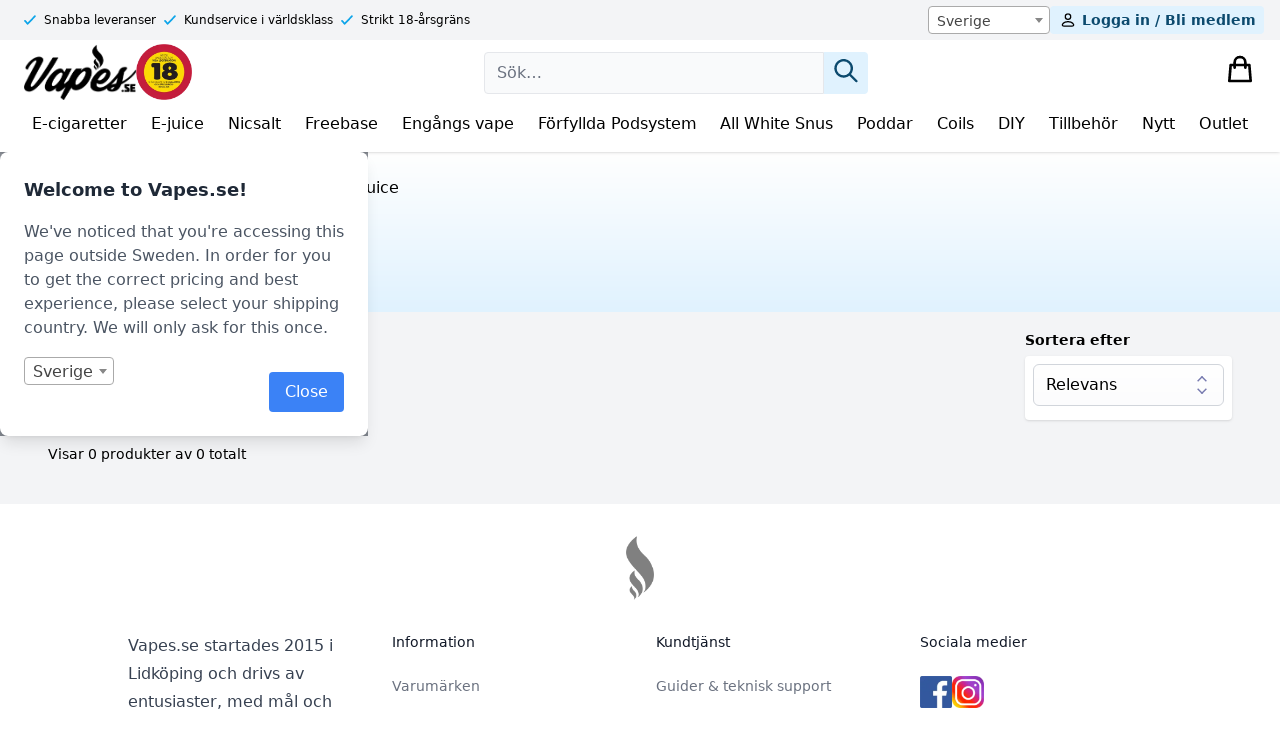

--- FILE ---
content_type: text/html; charset=UTF-8
request_url: https://www.vapes.se/kategori/e-juice/e-juice-varumarken/e-juice-acid-e-juice/
body_size: 52135
content:

<!DOCTYPE html>
<html lang="en" class="theme-vapes">
<head>
    <meta charset="UTF-8">
    <meta http-equiv="X-UA-Compatible" content="IE=edge">
    <meta name="viewport" content="width=device-width, initial-scale=1.0">
    <title>Acid E-juice - Vapes.se</title>

    <link rel="dns-prefetch" href="//helloretailcdn.com">
    <script async src="https://helloretailcdn.com/helloretail.js"></script>
          <script>
        window.hrq = window.hrq || [];
        hrq.push(['init', {
                  }]);
    </script>

    <link rel="icon" sizes="any" href="https://oscoinda.sirv.com/WP_www.vapes.se/2023/12/favicon.svg" type="image/svg+xml">
    <link rel="icon" type="image/png" sizes="32x32" href="https://oscoinda.sirv.com/WP_www.vapes.se/2023/12/favicon-32x32-1.png">
    <link rel="icon" type="image/png" sizes="16x16" href="https://oscoinda.sirv.com/WP_www.vapes.se/2023/12/favicon-16x16-1.png">
    <link rel="apple-touch-icon" href="https://oscoinda.sirv.com/WP_www.vapes.se/2023/12/apple-touch-icon.png">
    <link rel="manifest" href="https://www.vapes.se/wp-content/themes/versa/assets/src/manifest.php">

    
<!-- Search Engine Optimization by Rank Math PRO - https://rankmath.com/ -->
<meta name="robots" content="noindex, nofollow, max-snippet:-1, max-video-preview:-1, max-image-preview:large"/>
<link rel="canonical" href="https://www.vapes.se/kategori/e-juice/e-juice-varumarken/e-juice-acid-e-juice/" />
<meta property="og:locale" content="sv_SE" />
<meta property="og:type" content="article" />
<meta property="og:title" content="Acid E-juice - Vapes.se" />
<meta property="og:url" content="https://www.vapes.se/kategori/e-juice/e-juice-varumarken/e-juice-acid-e-juice/" />
<meta property="og:site_name" content="Vapes.se" />
<meta property="article:publisher" content="https://www.facebook.com/vapes.se" />
<meta property="og:image" content="https://oscoinda.sirv.com/WP_www.vapes.se/2022/11/Vapes-Facebook-Share.jpg" />
<meta property="og:image:secure_url" content="https://oscoinda.sirv.com/WP_www.vapes.se/2022/11/Vapes-Facebook-Share.jpg" />
<meta property="og:image:width" content="1200" />
<meta property="og:image:height" content="630" />
<meta property="og:image:alt" content="Vapes Facebook Share" />
<meta property="og:image:type" content="image/jpeg" />
<meta name="twitter:card" content="summary_large_image" />
<meta name="twitter:title" content="Acid E-juice - Vapes.se" />
<meta name="twitter:image" content="https://oscoinda.sirv.com/WP_www.vapes.se/2022/11/Vapes-Facebook-Share.jpg" />
<meta name="twitter:label1" content="Items" />
<meta name="twitter:data1" content="3" />
<script type="application/ld+json" class="rank-math-schema-pro">{"@context":"https://schema.org","@graph":[{"@type":"Organization","@id":"https://www.vapes.se/#organization","name":"Vapes Lidk\u00f6ping AB (Vapes.se)","sameAs":["https://www.facebook.com/vapes.se"]},{"@type":"WebSite","@id":"https://www.vapes.se/#website","url":"https://www.vapes.se","name":"Vapes.se","publisher":{"@id":"https://www.vapes.se/#organization"},"inLanguage":"sv-SE"},{"@type":"BreadcrumbList","@id":"https://www.vapes.se/kategori/e-juice/e-juice-varumarken/e-juice-acid-e-juice/#breadcrumb","itemListElement":[{"@type":"ListItem","position":"1","item":{"@id":"https://www.vapes.se/kategori/e-juice/e-juice-varumarken/e-juice-acid-e-juice/","name":"Acid E-juice"}}]},{"@type":"CollectionPage","@id":"https://www.vapes.se/kategori/e-juice/e-juice-varumarken/e-juice-acid-e-juice/#webpage","url":"https://www.vapes.se/kategori/e-juice/e-juice-varumarken/e-juice-acid-e-juice/","name":"Acid E-juice - Vapes.se","isPartOf":{"@id":"https://www.vapes.se/#website"},"inLanguage":"sv-SE","breadcrumb":{"@id":"https://www.vapes.se/kategori/e-juice/e-juice-varumarken/e-juice-acid-e-juice/#breadcrumb"}}]}</script>
<!-- /Rank Math WordPress SEO plugin -->

<link href='//scripts.sirv.com'  rel='dns-prefetch' />
<link rel='dns-prefetch' href='//www.googletagmanager.com' />
<link href='//oscoinda.sirv.com'  rel='dns-prefetch' />
<link href='https://oscoinda.sirv.com' crossorigin rel='preconnect' />
<link href='https://scripts.sirv.com' crossorigin rel='preconnect' />
<link rel="alternate" type="application/rss+xml" title="Webbflöde för Vapes.se &raquo; Acid E-juice, Kategori" href="https://www.vapes.se/kategori/e-juice/e-juice-varumarken/e-juice-acid-e-juice/feed/" />
<script type="text/javascript">
/* <![CDATA[ */
window._wpemojiSettings = {"baseUrl":"https:\/\/s.w.org\/images\/core\/emoji\/14.0.0\/72x72\/","ext":".png","svgUrl":"https:\/\/s.w.org\/images\/core\/emoji\/14.0.0\/svg\/","svgExt":".svg","source":{"concatemoji":"https:\/\/www.vapes.se\/wp-includes\/js\/wp-emoji-release.min.js?ver=6.4.1"}};
/*! This file is auto-generated */
!function(i,n){var o,s,e;function c(e){try{var t={supportTests:e,timestamp:(new Date).valueOf()};sessionStorage.setItem(o,JSON.stringify(t))}catch(e){}}function p(e,t,n){e.clearRect(0,0,e.canvas.width,e.canvas.height),e.fillText(t,0,0);var t=new Uint32Array(e.getImageData(0,0,e.canvas.width,e.canvas.height).data),r=(e.clearRect(0,0,e.canvas.width,e.canvas.height),e.fillText(n,0,0),new Uint32Array(e.getImageData(0,0,e.canvas.width,e.canvas.height).data));return t.every(function(e,t){return e===r[t]})}function u(e,t,n){switch(t){case"flag":return n(e,"\ud83c\udff3\ufe0f\u200d\u26a7\ufe0f","\ud83c\udff3\ufe0f\u200b\u26a7\ufe0f")?!1:!n(e,"\ud83c\uddfa\ud83c\uddf3","\ud83c\uddfa\u200b\ud83c\uddf3")&&!n(e,"\ud83c\udff4\udb40\udc67\udb40\udc62\udb40\udc65\udb40\udc6e\udb40\udc67\udb40\udc7f","\ud83c\udff4\u200b\udb40\udc67\u200b\udb40\udc62\u200b\udb40\udc65\u200b\udb40\udc6e\u200b\udb40\udc67\u200b\udb40\udc7f");case"emoji":return!n(e,"\ud83e\udef1\ud83c\udffb\u200d\ud83e\udef2\ud83c\udfff","\ud83e\udef1\ud83c\udffb\u200b\ud83e\udef2\ud83c\udfff")}return!1}function f(e,t,n){var r="undefined"!=typeof WorkerGlobalScope&&self instanceof WorkerGlobalScope?new OffscreenCanvas(300,150):i.createElement("canvas"),a=r.getContext("2d",{willReadFrequently:!0}),o=(a.textBaseline="top",a.font="600 32px Arial",{});return e.forEach(function(e){o[e]=t(a,e,n)}),o}function t(e){var t=i.createElement("script");t.src=e,t.defer=!0,i.head.appendChild(t)}"undefined"!=typeof Promise&&(o="wpEmojiSettingsSupports",s=["flag","emoji"],n.supports={everything:!0,everythingExceptFlag:!0},e=new Promise(function(e){i.addEventListener("DOMContentLoaded",e,{once:!0})}),new Promise(function(t){var n=function(){try{var e=JSON.parse(sessionStorage.getItem(o));if("object"==typeof e&&"number"==typeof e.timestamp&&(new Date).valueOf()<e.timestamp+604800&&"object"==typeof e.supportTests)return e.supportTests}catch(e){}return null}();if(!n){if("undefined"!=typeof Worker&&"undefined"!=typeof OffscreenCanvas&&"undefined"!=typeof URL&&URL.createObjectURL&&"undefined"!=typeof Blob)try{var e="postMessage("+f.toString()+"("+[JSON.stringify(s),u.toString(),p.toString()].join(",")+"));",r=new Blob([e],{type:"text/javascript"}),a=new Worker(URL.createObjectURL(r),{name:"wpTestEmojiSupports"});return void(a.onmessage=function(e){c(n=e.data),a.terminate(),t(n)})}catch(e){}c(n=f(s,u,p))}t(n)}).then(function(e){for(var t in e)n.supports[t]=e[t],n.supports.everything=n.supports.everything&&n.supports[t],"flag"!==t&&(n.supports.everythingExceptFlag=n.supports.everythingExceptFlag&&n.supports[t]);n.supports.everythingExceptFlag=n.supports.everythingExceptFlag&&!n.supports.flag,n.DOMReady=!1,n.readyCallback=function(){n.DOMReady=!0}}).then(function(){return e}).then(function(){var e;n.supports.everything||(n.readyCallback(),(e=n.source||{}).concatemoji?t(e.concatemoji):e.wpemoji&&e.twemoji&&(t(e.twemoji),t(e.wpemoji)))}))}((window,document),window._wpemojiSettings);
/* ]]> */
</script>
<style>
.sirv-flx{
    display: flex;
    width: 100%;
}

.sirv-inln-flx{
    display: inline-flex;
}

.sirv-img-container.sirv-flx, .sirv-img-container.sirv-inln-flx{
    max-width: 100%;
    flex-direction: column;
    align-items: center;
    justify-content: center;
    text-align: center;
    margin: 0;
}

.sirv-img-container__link{
    display: flex;
    max-width: 100%;
    height: 100%;
    box-shadow: none !important;
}

.sirv-img-container__img{
    display: block;
}

.sirv-img-container__cap{
    display: block;
    text-align: center;
}

figure.sirv-img-container{
    margin-bottom: 10px;
}

.elementor figure.sirv-img-container{
    padding: 5px 0;
}

.elementor figure.sirv-img-container.aligncenter{
    margin-left: auto !important;
    margin-right: auto !important;
}

img.Sirv.placeholder-blurred {
    filter: blur(6px);
}

img.Sirv.sirv-image-loaded {
    filter: none;
}

img.Sirv:not([src]){
    font-size: 0;
    line-height: 0;
    opacity:0;
}
</style>
<style id='wp-emoji-styles-inline-css' type='text/css'>

	img.wp-smiley, img.emoji {
		display: inline !important;
		border: none !important;
		box-shadow: none !important;
		height: 1em !important;
		width: 1em !important;
		margin: 0 0.07em !important;
		vertical-align: -0.1em !important;
		background: none !important;
		padding: 0 !important;
	}
</style>
<link rel='stylesheet' id='wp-block-library-css' href='https://www.vapes.se/wp-includes/css/dist/block-library/style.min.css?ver=6.4.1' type='text/css' media='all' />
<style id='create-block-hr-gutenberg-style-inline-css' type='text/css'>
/*!***************************************************************************************************************************************************************************************************************************************!*\
  !*** css ./node_modules/css-loader/dist/cjs.js??ruleSet[1].rules[4].use[1]!./node_modules/postcss-loader/dist/cjs.js??ruleSet[1].rules[4].use[2]!./node_modules/sass-loader/dist/cjs.js??ruleSet[1].rules[4].use[3]!./src/style.scss ***!
  \***************************************************************************************************************************************************************************************************************************************/
/**
 * The following styles get applied both on the front of your site
 * and in the editor.
 *
 * Replace them with your own styles or remove the file completely.
 */

/*# sourceMappingURL=style-index.css.map*/
</style>
<style id='versa-gutenberg-banner-style-inline-css' type='text/css'>
/*!**********************************************************************************************************************************************************************************************************************************************!*\
  !*** css ./node_modules/css-loader/dist/cjs.js??ruleSet[1].rules[4].use[1]!./node_modules/postcss-loader/dist/cjs.js??ruleSet[1].rules[4].use[2]!./node_modules/sass-loader/dist/cjs.js??ruleSet[1].rules[4].use[3]!./src/banner/style.scss ***!
  \**********************************************************************************************************************************************************************************************************************************************/
/**
 * The following styles get applied both on the front of your site
 * and in the editor.
 *
 * Replace them with your own styles or remove the file completely.
 */

/*# sourceMappingURL=style-index.css.map*/
</style>
<style id='versa-gutenberg-column-style-inline-css' type='text/css'>
/*!**********************************************************************************************************************************************************************************************************************************************!*\
  !*** css ./node_modules/css-loader/dist/cjs.js??ruleSet[1].rules[4].use[1]!./node_modules/postcss-loader/dist/cjs.js??ruleSet[1].rules[4].use[2]!./node_modules/sass-loader/dist/cjs.js??ruleSet[1].rules[4].use[3]!./src/column/style.scss ***!
  \**********************************************************************************************************************************************************************************************************************************************/
/**
 * The following styles get applied both on the front of your site
 * and in the editor.
 *
 * Replace them with your own styles or remove the file completely.
 */

/*# sourceMappingURL=style-index.css.map*/
</style>
<style id='versa-gutenberg-columns-style-inline-css' type='text/css'>
/*!***********************************************************************************************************************************************************************************************************************************************!*\
  !*** css ./node_modules/css-loader/dist/cjs.js??ruleSet[1].rules[4].use[1]!./node_modules/postcss-loader/dist/cjs.js??ruleSet[1].rules[4].use[2]!./node_modules/sass-loader/dist/cjs.js??ruleSet[1].rules[4].use[3]!./src/columns/style.scss ***!
  \***********************************************************************************************************************************************************************************************************************************************/
/**
 * The following styles get applied both on the front of your site
 * and in the editor.
 *
 * Replace them with your own styles or remove the file completely.
 */

/*# sourceMappingURL=style-index.css.map*/
</style>
<style id='classic-theme-styles-inline-css' type='text/css'>
/*! This file is auto-generated */
.wp-block-button__link{color:#fff;background-color:#32373c;border-radius:9999px;box-shadow:none;text-decoration:none;padding:calc(.667em + 2px) calc(1.333em + 2px);font-size:1.125em}.wp-block-file__button{background:#32373c;color:#fff;text-decoration:none}
</style>
<style id='global-styles-inline-css' type='text/css'>
body{--wp--preset--color--black: #000000;--wp--preset--color--cyan-bluish-gray: #abb8c3;--wp--preset--color--white: #ffffff;--wp--preset--color--pale-pink: #f78da7;--wp--preset--color--vivid-red: #cf2e2e;--wp--preset--color--luminous-vivid-orange: #ff6900;--wp--preset--color--luminous-vivid-amber: #fcb900;--wp--preset--color--light-green-cyan: #7bdcb5;--wp--preset--color--vivid-green-cyan: #00d084;--wp--preset--color--pale-cyan-blue: #8ed1fc;--wp--preset--color--vivid-cyan-blue: #0693e3;--wp--preset--color--vivid-purple: #9b51e0;--wp--preset--gradient--vivid-cyan-blue-to-vivid-purple: linear-gradient(135deg,rgba(6,147,227,1) 0%,rgb(155,81,224) 100%);--wp--preset--gradient--light-green-cyan-to-vivid-green-cyan: linear-gradient(135deg,rgb(122,220,180) 0%,rgb(0,208,130) 100%);--wp--preset--gradient--luminous-vivid-amber-to-luminous-vivid-orange: linear-gradient(135deg,rgba(252,185,0,1) 0%,rgba(255,105,0,1) 100%);--wp--preset--gradient--luminous-vivid-orange-to-vivid-red: linear-gradient(135deg,rgba(255,105,0,1) 0%,rgb(207,46,46) 100%);--wp--preset--gradient--very-light-gray-to-cyan-bluish-gray: linear-gradient(135deg,rgb(238,238,238) 0%,rgb(169,184,195) 100%);--wp--preset--gradient--cool-to-warm-spectrum: linear-gradient(135deg,rgb(74,234,220) 0%,rgb(151,120,209) 20%,rgb(207,42,186) 40%,rgb(238,44,130) 60%,rgb(251,105,98) 80%,rgb(254,248,76) 100%);--wp--preset--gradient--blush-light-purple: linear-gradient(135deg,rgb(255,206,236) 0%,rgb(152,150,240) 100%);--wp--preset--gradient--blush-bordeaux: linear-gradient(135deg,rgb(254,205,165) 0%,rgb(254,45,45) 50%,rgb(107,0,62) 100%);--wp--preset--gradient--luminous-dusk: linear-gradient(135deg,rgb(255,203,112) 0%,rgb(199,81,192) 50%,rgb(65,88,208) 100%);--wp--preset--gradient--pale-ocean: linear-gradient(135deg,rgb(255,245,203) 0%,rgb(182,227,212) 50%,rgb(51,167,181) 100%);--wp--preset--gradient--electric-grass: linear-gradient(135deg,rgb(202,248,128) 0%,rgb(113,206,126) 100%);--wp--preset--gradient--midnight: linear-gradient(135deg,rgb(2,3,129) 0%,rgb(40,116,252) 100%);--wp--preset--font-size--small: 13px;--wp--preset--font-size--medium: 20px;--wp--preset--font-size--large: 36px;--wp--preset--font-size--x-large: 42px;--wp--preset--spacing--20: 0.44rem;--wp--preset--spacing--30: 0.67rem;--wp--preset--spacing--40: 1rem;--wp--preset--spacing--50: 1.5rem;--wp--preset--spacing--60: 2.25rem;--wp--preset--spacing--70: 3.38rem;--wp--preset--spacing--80: 5.06rem;--wp--preset--shadow--natural: 6px 6px 9px rgba(0, 0, 0, 0.2);--wp--preset--shadow--deep: 12px 12px 50px rgba(0, 0, 0, 0.4);--wp--preset--shadow--sharp: 6px 6px 0px rgba(0, 0, 0, 0.2);--wp--preset--shadow--outlined: 6px 6px 0px -3px rgba(255, 255, 255, 1), 6px 6px rgba(0, 0, 0, 1);--wp--preset--shadow--crisp: 6px 6px 0px rgba(0, 0, 0, 1);}:where(.is-layout-flex){gap: 0.5em;}:where(.is-layout-grid){gap: 0.5em;}body .is-layout-flow > .alignleft{float: left;margin-inline-start: 0;margin-inline-end: 2em;}body .is-layout-flow > .alignright{float: right;margin-inline-start: 2em;margin-inline-end: 0;}body .is-layout-flow > .aligncenter{margin-left: auto !important;margin-right: auto !important;}body .is-layout-constrained > .alignleft{float: left;margin-inline-start: 0;margin-inline-end: 2em;}body .is-layout-constrained > .alignright{float: right;margin-inline-start: 2em;margin-inline-end: 0;}body .is-layout-constrained > .aligncenter{margin-left: auto !important;margin-right: auto !important;}body .is-layout-constrained > :where(:not(.alignleft):not(.alignright):not(.alignfull)){max-width: var(--wp--style--global--content-size);margin-left: auto !important;margin-right: auto !important;}body .is-layout-constrained > .alignwide{max-width: var(--wp--style--global--wide-size);}body .is-layout-flex{display: flex;}body .is-layout-flex{flex-wrap: wrap;align-items: center;}body .is-layout-flex > *{margin: 0;}body .is-layout-grid{display: grid;}body .is-layout-grid > *{margin: 0;}:where(.wp-block-columns.is-layout-flex){gap: 2em;}:where(.wp-block-columns.is-layout-grid){gap: 2em;}:where(.wp-block-post-template.is-layout-flex){gap: 1.25em;}:where(.wp-block-post-template.is-layout-grid){gap: 1.25em;}.has-black-color{color: var(--wp--preset--color--black) !important;}.has-cyan-bluish-gray-color{color: var(--wp--preset--color--cyan-bluish-gray) !important;}.has-white-color{color: var(--wp--preset--color--white) !important;}.has-pale-pink-color{color: var(--wp--preset--color--pale-pink) !important;}.has-vivid-red-color{color: var(--wp--preset--color--vivid-red) !important;}.has-luminous-vivid-orange-color{color: var(--wp--preset--color--luminous-vivid-orange) !important;}.has-luminous-vivid-amber-color{color: var(--wp--preset--color--luminous-vivid-amber) !important;}.has-light-green-cyan-color{color: var(--wp--preset--color--light-green-cyan) !important;}.has-vivid-green-cyan-color{color: var(--wp--preset--color--vivid-green-cyan) !important;}.has-pale-cyan-blue-color{color: var(--wp--preset--color--pale-cyan-blue) !important;}.has-vivid-cyan-blue-color{color: var(--wp--preset--color--vivid-cyan-blue) !important;}.has-vivid-purple-color{color: var(--wp--preset--color--vivid-purple) !important;}.has-black-background-color{background-color: var(--wp--preset--color--black) !important;}.has-cyan-bluish-gray-background-color{background-color: var(--wp--preset--color--cyan-bluish-gray) !important;}.has-white-background-color{background-color: var(--wp--preset--color--white) !important;}.has-pale-pink-background-color{background-color: var(--wp--preset--color--pale-pink) !important;}.has-vivid-red-background-color{background-color: var(--wp--preset--color--vivid-red) !important;}.has-luminous-vivid-orange-background-color{background-color: var(--wp--preset--color--luminous-vivid-orange) !important;}.has-luminous-vivid-amber-background-color{background-color: var(--wp--preset--color--luminous-vivid-amber) !important;}.has-light-green-cyan-background-color{background-color: var(--wp--preset--color--light-green-cyan) !important;}.has-vivid-green-cyan-background-color{background-color: var(--wp--preset--color--vivid-green-cyan) !important;}.has-pale-cyan-blue-background-color{background-color: var(--wp--preset--color--pale-cyan-blue) !important;}.has-vivid-cyan-blue-background-color{background-color: var(--wp--preset--color--vivid-cyan-blue) !important;}.has-vivid-purple-background-color{background-color: var(--wp--preset--color--vivid-purple) !important;}.has-black-border-color{border-color: var(--wp--preset--color--black) !important;}.has-cyan-bluish-gray-border-color{border-color: var(--wp--preset--color--cyan-bluish-gray) !important;}.has-white-border-color{border-color: var(--wp--preset--color--white) !important;}.has-pale-pink-border-color{border-color: var(--wp--preset--color--pale-pink) !important;}.has-vivid-red-border-color{border-color: var(--wp--preset--color--vivid-red) !important;}.has-luminous-vivid-orange-border-color{border-color: var(--wp--preset--color--luminous-vivid-orange) !important;}.has-luminous-vivid-amber-border-color{border-color: var(--wp--preset--color--luminous-vivid-amber) !important;}.has-light-green-cyan-border-color{border-color: var(--wp--preset--color--light-green-cyan) !important;}.has-vivid-green-cyan-border-color{border-color: var(--wp--preset--color--vivid-green-cyan) !important;}.has-pale-cyan-blue-border-color{border-color: var(--wp--preset--color--pale-cyan-blue) !important;}.has-vivid-cyan-blue-border-color{border-color: var(--wp--preset--color--vivid-cyan-blue) !important;}.has-vivid-purple-border-color{border-color: var(--wp--preset--color--vivid-purple) !important;}.has-vivid-cyan-blue-to-vivid-purple-gradient-background{background: var(--wp--preset--gradient--vivid-cyan-blue-to-vivid-purple) !important;}.has-light-green-cyan-to-vivid-green-cyan-gradient-background{background: var(--wp--preset--gradient--light-green-cyan-to-vivid-green-cyan) !important;}.has-luminous-vivid-amber-to-luminous-vivid-orange-gradient-background{background: var(--wp--preset--gradient--luminous-vivid-amber-to-luminous-vivid-orange) !important;}.has-luminous-vivid-orange-to-vivid-red-gradient-background{background: var(--wp--preset--gradient--luminous-vivid-orange-to-vivid-red) !important;}.has-very-light-gray-to-cyan-bluish-gray-gradient-background{background: var(--wp--preset--gradient--very-light-gray-to-cyan-bluish-gray) !important;}.has-cool-to-warm-spectrum-gradient-background{background: var(--wp--preset--gradient--cool-to-warm-spectrum) !important;}.has-blush-light-purple-gradient-background{background: var(--wp--preset--gradient--blush-light-purple) !important;}.has-blush-bordeaux-gradient-background{background: var(--wp--preset--gradient--blush-bordeaux) !important;}.has-luminous-dusk-gradient-background{background: var(--wp--preset--gradient--luminous-dusk) !important;}.has-pale-ocean-gradient-background{background: var(--wp--preset--gradient--pale-ocean) !important;}.has-electric-grass-gradient-background{background: var(--wp--preset--gradient--electric-grass) !important;}.has-midnight-gradient-background{background: var(--wp--preset--gradient--midnight) !important;}.has-small-font-size{font-size: var(--wp--preset--font-size--small) !important;}.has-medium-font-size{font-size: var(--wp--preset--font-size--medium) !important;}.has-large-font-size{font-size: var(--wp--preset--font-size--large) !important;}.has-x-large-font-size{font-size: var(--wp--preset--font-size--x-large) !important;}
.wp-block-navigation a:where(:not(.wp-element-button)){color: inherit;}
:where(.wp-block-post-template.is-layout-flex){gap: 1.25em;}:where(.wp-block-post-template.is-layout-grid){gap: 1.25em;}
:where(.wp-block-columns.is-layout-flex){gap: 2em;}:where(.wp-block-columns.is-layout-grid){gap: 2em;}
.wp-block-pullquote{font-size: 1.5em;line-height: 1.6;}
</style>
<link rel='stylesheet' id='wc-aelia-cs-frontend-css' href='https://www.vapes.se/wp-content/plugins/woocommerce-aelia-currencyswitcher/src/design/css/frontend.css?ver=5.1.3.240205' type='text/css' media='all' />
<link rel='stylesheet' id='woocommerce-tax-display-by-country-frontend-css' href='https://www.vapes.se/wp-content/plugins/woocommerce-tax-display-by-country/src/design/css/frontend.css' type='text/css' media='all' />
<link rel='stylesheet' id='woocommerce-layout-css' href='https://www.vapes.se/wp-content/plugins/woocommerce/assets/css/woocommerce-layout.css?ver=8.3.0' type='text/css' media='all' />
<link rel='stylesheet' id='woocommerce-smallscreen-css' href='https://www.vapes.se/wp-content/plugins/woocommerce/assets/css/woocommerce-smallscreen.css?ver=8.3.0' type='text/css' media='only screen and (max-width: 768px)' />
<link rel='stylesheet' id='woocommerce-general-css' href='https://www.vapes.se/wp-content/plugins/woocommerce/assets/css/woocommerce.css?ver=8.3.0' type='text/css' media='all' />
<style id='woocommerce-inline-inline-css' type='text/css'>
.woocommerce form .form-row .required { visibility: visible; }
</style>
<link rel='stylesheet' id='instabox-style-css' href='https://www.vapes.se/wp-content/plugins/instabox-for-woocommerce/assets/css/instabox-for-woocommerce.css?ver=1.5.0' type='text/css' media='all' />
<link rel='stylesheet' id='woobt-frontend-css' href='https://www.vapes.se/wp-content/plugins/woo-bought-together-premium/assets/css/frontend.css?ver=4.4.1' type='text/css' media='all' />
<link rel='stylesheet' id='main-css-css' href='https://www.vapes.se/wp-content/themes/versa/assets/build/css/main.css?ver=1762861245' type='text/css' media='all' />
<link rel='stylesheet' id='select2-css' href='https://www.vapes.se/wp-content/plugins/woocommerce/assets/css/select2.css?ver=8.3.0' type='text/css' media='all' />
<link rel='stylesheet' id='yith-wcwtl-style-css' href='https://www.vapes.se/wp-content/plugins/yith-woocommerce-waiting-list-premium/assets/css/yith-wcwtl-frontend.min.css?ver=3.6.0' type='text/css' media='all' />
<style id='yith-wcwtl-style-inline-css' type='text/css'>

		    .yith-wcwtl-output { background-color: #f9f9f9!important; padding: 40px 40px 40px 40px; border-radius: 15px;}
		    .yith-wcwtl-output.success, .yith-wcwtl-output.subscribed{ background-color: #f7fae2!important; color: #149900!important }
		    .yith-wcwtl-output .button{background:#a46497!important;color:#ffffff!important;}
			.yith-wcwtl-output .button:hover{background:#935386!important;color:#ffffff!important;}
			.yith-wcwtl-output .button.button-leave{background:#a46497!important;color:#ffffff!important;}
			.yith-wcwtl-output .button.button-leave:hover{background:#935386!important;color:#ffffff!important;}
			.yith-wcwtl-output .yith-wcwtl-error{ background-color: #f9f9f9!important; color: #AF2323!important; }
			.yith-wcwtl-output .yith-wcwtl-success #Group circle{ fill:#e4edc1 }
			.yith-wcwtl-output .yith-wcwtl-success #Group g{ fill: #a1c746 }
			
</style>
<link rel='stylesheet' id='woovr-frontend-css' href='https://www.vapes.se/wp-content/plugins/wpc-variations-radio-buttons/assets/css/frontend.css?ver=3.2.4' type='text/css' media='all' />
<link rel='stylesheet' id='woo_discount_pro_style-css' href='https://www.vapes.se/wp-content/plugins/woo-discount-rules-pro/Assets/Css/awdr_style.css?ver=2.6.1' type='text/css' media='all' />
<script type="text/javascript" src="https://scripts.sirv.com/sirvjs/v3/sirv.js?modules=lazyimage%2Czoom%2Cvideo%2Cgallery&amp;ver=6.4.1" id="sirv-js-js"></script>
<script type="text/javascript" id="google-analytics-opt-out-js-after">
/* <![CDATA[ */
			var gaProperty = 'G-W6LDHJLV0K';
			var disableStr = 'ga-disable-' + gaProperty;
			if ( document.cookie.indexOf( disableStr + '=true' ) > -1 ) {
				window[disableStr] = true;
			}
			function gaOptout() {
				document.cookie = disableStr + '=true; expires=Thu, 31 Dec 2099 23:59:59 UTC; path=/';
				window[disableStr] = true;
			}
/* ]]> */
</script>
<script type="text/javascript" async src="https://www.googletagmanager.com/gtag/js?id=G-W6LDHJLV0K" id="google-tag-manager-js"></script>
<script type="text/javascript" id="google-tag-manager-js-after">
/* <![CDATA[ */
		window.dataLayer = window.dataLayer || [];
		function gtag(){dataLayer.push(arguments);}
		gtag('js', new Date());
		gtag('set', 'developer_id.dOGY3NW', true);

		gtag('config', 'G-W6LDHJLV0K', {
			'allow_google_signals': true,
			'link_attribution': false,
			'anonymize_ip': true,
			'linker':{
				'domains': [],
				'allow_incoming': false,
			},
			'custom_map': {
				'dimension1': 'logged_in'
			},
			'logged_in': 'no'
		} );

		
		
/* ]]> */
</script>
<script type="text/javascript" src="https://www.vapes.se/wp-includes/js/jquery/jquery.min.js?ver=3.7.1" id="jquery-core-js"></script>
<script type="text/javascript" id="jquery-migrate-js-before">
/* <![CDATA[ */
temp_jm_logconsole = window.console.log; window.console.log=null;
/* ]]> */
</script>
<script type="text/javascript" src="https://www.vapes.se/wp-includes/js/jquery/jquery-migrate.min.js?ver=3.4.1" id="jquery-migrate-js"></script>
<script type="text/javascript" id="jquery-migrate-js-after">
/* <![CDATA[ */
window.console.log=temp_jm_logconsole;
/* ]]> */
</script>
<script type="text/javascript" src="https://www.vapes.se/wp-content/plugins/woocommerce/assets/js/jquery-blockui/jquery.blockUI.min.js?ver=2.7.0-wc.8.3.0" id="jquery-blockui-js" defer="defer" data-wp-strategy="defer"></script>
<script type="text/javascript" id="wc-add-to-cart-js-extra">
/* <![CDATA[ */
var wc_add_to_cart_params = {"ajax_url":"\/wp-admin\/admin-ajax.php","wc_ajax_url":"\/?wc-ajax=%%endpoint%%","i18n_view_cart":"Visa varukorg","cart_url":"https:\/\/www.vapes.se\/cart\/","is_cart":"","cart_redirect_after_add":"no"};
/* ]]> */
</script>
<script type="text/javascript" src="https://www.vapes.se/wp-content/plugins/woocommerce/assets/js/frontend/add-to-cart.min.js?ver=8.3.0" id="wc-add-to-cart-js" defer="defer" data-wp-strategy="defer"></script>
<script type="text/javascript" src="https://www.vapes.se/wp-content/plugins/woocommerce/assets/js/js-cookie/js.cookie.min.js?ver=2.1.4-wc.8.3.0" id="js-cookie-js" defer="defer" data-wp-strategy="defer"></script>
<script type="text/javascript" id="woocommerce-js-extra">
/* <![CDATA[ */
var woocommerce_params = {"ajax_url":"\/wp-admin\/admin-ajax.php","wc_ajax_url":"\/?wc-ajax=%%endpoint%%"};
/* ]]> */
</script>
<script type="text/javascript" src="https://www.vapes.se/wp-content/plugins/woocommerce/assets/js/frontend/woocommerce.min.js?ver=8.3.0" id="woocommerce-js" defer="defer" data-wp-strategy="defer"></script>
<script type="text/javascript" id="wc-country-select-js-extra">
/* <![CDATA[ */
var wc_country_select_params = {"countries":"{\"IT\":{\"AG\":\"Agrigento\",\"AL\":\"Alessandria\",\"AN\":\"Ancona\",\"AO\":\"Aosta\",\"AR\":\"Arezzo\",\"AP\":\"Ascoli Piceno\",\"AT\":\"Asti\",\"AV\":\"Avellino\",\"BA\":\"Bari\",\"BT\":\"Barletta-Andria-Trani\",\"BL\":\"Belluno\",\"BN\":\"Benevento\",\"BG\":\"Bergamo\",\"BI\":\"Biella\",\"BO\":\"Bologna\",\"BZ\":\"Bolzano\",\"BS\":\"Brescia\",\"BR\":\"Brindisi\",\"CA\":\"Cagliari\",\"CL\":\"Caltanissetta\",\"CB\":\"Campobasso\",\"CE\":\"Caserta\",\"CT\":\"Catania\",\"CZ\":\"Catanzaro\",\"CH\":\"Chieti\",\"CO\":\"Como\",\"CS\":\"Cosenza\",\"CR\":\"Cremona\",\"KR\":\"Crotone\",\"CN\":\"Cuneo\",\"EN\":\"Enna\",\"FM\":\"Fermo\",\"FE\":\"Ferrara\",\"FI\":\"Firenze\",\"FG\":\"Foggia\",\"FC\":\"Forl\\u00ec-Cesena\",\"FR\":\"Frosinone\",\"GE\":\"Genova\",\"GO\":\"Gorizia\",\"GR\":\"Grosseto\",\"IM\":\"Imperia\",\"IS\":\"Isernia\",\"SP\":\"La Spezia\",\"AQ\":\"L'Aquila\",\"LT\":\"Latina\",\"LE\":\"Lecce\",\"LC\":\"Lecco\",\"LI\":\"Livorno\",\"LO\":\"Lodi\",\"LU\":\"Lucca\",\"MC\":\"Macerata\",\"MN\":\"Mantova\",\"MS\":\"Massa-Carrara\",\"MT\":\"Matera\",\"ME\":\"Messina\",\"MI\":\"Milano\",\"MO\":\"Modena\",\"MB\":\"Monza e della Brianza\",\"NA\":\"Napoli\",\"NO\":\"Novara\",\"NU\":\"Nuoro\",\"OR\":\"Oristano\",\"PD\":\"Padova\",\"PA\":\"Palermo\",\"PR\":\"Parma\",\"PV\":\"Pavia\",\"PG\":\"Perugia\",\"PU\":\"Pesaro e Urbino\",\"PE\":\"Pescara\",\"PC\":\"Piacenza\",\"PI\":\"Pisa\",\"PT\":\"Pistoia\",\"PN\":\"Pordenone\",\"PZ\":\"Potenza\",\"PO\":\"Prato\",\"RG\":\"Ragusa\",\"RA\":\"Ravenna\",\"RC\":\"Reggio Calabria\",\"RE\":\"Reggio Emilia\",\"RI\":\"Rieti\",\"RN\":\"Rimini\",\"RM\":\"Roma\",\"RO\":\"Rovigo\",\"SA\":\"Salerno\",\"SS\":\"Sassari\",\"SV\":\"Savona\",\"SI\":\"Siena\",\"SR\":\"Siracusa\",\"SO\":\"Sondrio\",\"SU\":\"Sud Sardegna\",\"TA\":\"Taranto\",\"TE\":\"Teramo\",\"TR\":\"Terni\",\"TO\":\"Torino\",\"TP\":\"Trapani\",\"TN\":\"Trento\",\"TV\":\"Treviso\",\"TS\":\"Trieste\",\"UD\":\"Udine\",\"VA\":\"Varese\",\"VE\":\"Venezia\",\"VB\":\"Verbano-Cusio-Ossola\",\"VC\":\"Vercelli\",\"VR\":\"Verona\",\"VV\":\"Vibo Valentia\",\"VI\":\"Vicenza\",\"VT\":\"Viterbo\"},\"SE\":[],\"DE\":{\"DE-BW\":\"Baden-W\\u00fcrttemberg\",\"DE-BY\":\"Bayern\",\"DE-BE\":\"Berlin\",\"DE-BB\":\"Brandenburg\",\"DE-HB\":\"Bremen\",\"DE-HH\":\"Hamburg\",\"DE-HE\":\"Hesse\",\"DE-MV\":\"Mecklenburg-Vorpommern\",\"DE-NI\":\"Niedersachsen\",\"DE-NW\":\"Nordrhein-Westfalen\",\"DE-RP\":\"Rheinland-Pfalz\",\"DE-SL\":\"Saarland\",\"DE-SN\":\"Sachsen\",\"DE-ST\":\"Sachsen-Anhalt\",\"DE-SH\":\"Schleswig-Holstein\",\"DE-TH\":\"Th\\u00fcringen\"}}","i18n_select_state_text":"V\u00e4lj ett alternativ \u2026","i18n_no_matches":"Inga matchningar hittades","i18n_ajax_error":"Laddning misslyckades","i18n_input_too_short_1":"Ange 1 eller fler tecken","i18n_input_too_short_n":"Ange %qty% eller fler tecken","i18n_input_too_long_1":"Ta bort 1 tecken","i18n_input_too_long_n":"Ta bort %qty% tecken","i18n_selection_too_long_1":"Du kan endast v\u00e4lja 1 artikel","i18n_selection_too_long_n":"Du kan endast v\u00e4lja %qty%s artiklar","i18n_load_more":"Laddar in fler resultat \u2026","i18n_searching":"S\u00f6ker \u2026"};
/* ]]> */
</script>
<script type="text/javascript" src="https://www.vapes.se/wp-content/plugins/woocommerce/assets/js/frontend/country-select.min.js?ver=8.3.0" id="wc-country-select-js" defer="defer" data-wp-strategy="defer"></script>
<link rel="https://api.w.org/" href="https://www.vapes.se/wp-json/" /><link rel="alternate" type="application/json" href="https://www.vapes.se/wp-json/wp/v2/product_cat/5573" /><link rel="EditURI" type="application/rsd+xml" title="RSD" href="https://www.vapes.se/xmlrpc.php?rsd" />
<meta name="generator" content="WordPress 6.4.1" />

<!-- This website runs the Product Feed ELITE for WooCommerce by AdTribes.io plugin -->
<script type="text/javascript">document.documentElement.className += " js";</script>
	<noscript><style>.woocommerce-product-gallery{ opacity: 1 !important; }</style></noscript>
	<style id="wpforms-css-vars-root">
				:root {
					--wpforms-field-border-radius: 3px;
--wpforms-field-background-color: #ffffff;
--wpforms-field-border-color: rgba( 0, 0, 0, 0.25 );
--wpforms-field-text-color: rgba( 0, 0, 0, 0.7 );
--wpforms-label-color: rgba( 0, 0, 0, 0.85 );
--wpforms-label-sublabel-color: rgba( 0, 0, 0, 0.55 );
--wpforms-label-error-color: #d63637;
--wpforms-button-border-radius: 3px;
--wpforms-button-background-color: #066aab;
--wpforms-button-text-color: #ffffff;
--wpforms-field-size-input-height: 43px;
--wpforms-field-size-input-spacing: 15px;
--wpforms-field-size-font-size: 16px;
--wpforms-field-size-line-height: 19px;
--wpforms-field-size-padding-h: 14px;
--wpforms-field-size-checkbox-size: 16px;
--wpforms-field-size-sublabel-spacing: 5px;
--wpforms-field-size-icon-size: 1;
--wpforms-label-size-font-size: 16px;
--wpforms-label-size-line-height: 19px;
--wpforms-label-size-sublabel-font-size: 14px;
--wpforms-label-size-sublabel-line-height: 17px;
--wpforms-button-size-font-size: 17px;
--wpforms-button-size-height: 41px;
--wpforms-button-size-padding-h: 15px;
--wpforms-button-size-margin-top: 10px;

				}
			</style>
</head>

<body
  x-data="{overlay:false, minicart: false, menu: false, expandedMenu: 0, stopScroll: false, stopWindowScrollPosition: 0, scrolledFromTop: false}"
  @openoverlay.window="overlay = true; stopScroll = true; stopWindowScrollPosition = stopWindowScrollPosition = window.pageYOffset || document.documentElement.scrollTop; $dispatch('checkifsearch')"
  @closeoverlay.window="overlay = false; stopScroll = false; minicart = false; menu = false; expandedMenu = 0;"
  @enablescroll.window="stopScroll = false;"
  @disablescroll.window="stopScroll = true; stopWindowScrollPosition = stopWindowScrollPosition = window.pageYOffset || document.documentElement.scrollTop;"
  @openminicart.window="minicart = true; overlay = true; stopScroll = true; stopWindowScrollPosition = stopWindowScrollPosition = window.pageYOffset || document.documentElement.scrollTop;"
  @scroll.window="
    if (stopScroll == true) { window.scrollTo({top: stopWindowScrollPosition}) }
    window.pageYOffset > 60 ? scrolledFromTop = true : scrolledFromTop = false;
  "
  @checkifsearch.window="
    const searchResultsContainer = document.getElementById('search-results');
    if (searchResultsContainer && !searchResultsContainer.classList.contains('hidden')) {
      searchResultsContainer.classList.add('hidden')
    }
  "
>

<div :class="{'left-0': menu}" x-cloak class="w-full sm:w-1/2 md:w-1/2 lg:w-1/3 xl:w-1/4 xl:max-w-[400px] -left-full fixed h-full top-0  z-30 bg-white flex flex-col shadow-lg transition-[left] duration-500 ease-in-out bg-none bg-auto bg-center md:bg-contain bg-no-repeat md:bg-left-bottom">
  <div class="flex justify-between px-4 py-5 lg:py-1 border-b bg-versa-500 text-white">

    <span class="flex items-center show py-4">
      <div class="flex items-center font-semibold">
        <h3 :class="{'hidden': ! expandedMenu == 0}" class="mr-1.5 text-lg font-bold">Meny</h3>
        <div :class="{'hidden': expandedMenu == 0}" @click="expandedMenu = 0" class="hidden back-arrow cursor-pointer">
            <svg class="mr-1.5 h-6" alt="Tillbaka" width="24" height="24" fill="none" viewBox="0 5 15 15">
              <path stroke="currentColor" stroke-linecap="round" stroke-linejoin="round" stroke-width="1.5" d="M13.25 8.75L9.75 12L13.25 15.25"></path>
            </svg>
        </div>
        <h3 :class="{'hidden': expandedMenu == 0}" @click="expandedMenu = 0;" class="mr-1.5  text-lg font-bold cursor-pointer hidden">Gå tillbaka</h3>
      </div>
    </span>

    <span class="py-4" @click="$dispatch('closeoverlay');">
      <div class="cursor-pointer">
        <svg class="h-6 w-6" width="24" height="24" fill="none" viewBox="0 0 24 24">
          <path stroke="currentColor" stroke-linecap="round" stroke-linejoin="round" stroke-width="1.5" d="M17.25 6.75L6.75 17.25"></path>
          <path stroke="currentColor" stroke-linecap="round" stroke-linejoin="round" stroke-width="1.5" d="M6.75 6.75L17.25 17.25"></path>
        </svg>
      </div>
    </span>

  </div>

  <nav class="w-full bg-primary bg-prima max-w-7xl mx-auto px-4 overflow-auto h-full flex-1">

<ul class="relative h-full divide-y" id="menu-product-categories"><li :class="{'hidden': expandedMenu !== 0}" @click="expandedMenu = 1;" class="primary menu-1 nav-item items-center text-sm ">
<div class="cursor-pointer flex nav-link py-4 items-center text-black font-medium link-underline-parent-span"><div class="flex flex-1"><div class="text-versa-500"></div><span class="link-underline-black link-underline text-base">E-cigaretter</span></div><svg class="w-7 h-7" width="32" height="32" fill="none" viewBox="0 0 24 24">
                                <path stroke="currentColor" stroke-linecap="round" stroke-linejoin="round" stroke-width="1.5" d="M10.75 8.75L14.25 12L10.75 15.25"></path>
                            </svg></div></li>
<div :class="{'hidden': expandedMenu !== 1}" class="secondary submenu-1 relative h-full hidden" ><ul class=" absolute inset-0 divide-y">
<a href="https://www.vapes.se/kategori/startkit/standard-startkit/" class="submenu flex nav-link py-4 items-center text-black font-medium link-underline-parent-span"><li class="primary nav-item items-center text-sm">
<div class="flex flex-1"><div class="color-theme"></div></div><span class="link-underline-black link-underline text-base">Standard e-cigarett & startkit</span></li>
</a><div class="mb-2"><div class="divide-y"><a href="https://www.vapes.se/kategori/startkit/standard-startkit/" class="submenu pl-2 flex nav-link py-4 items-center text-black link-underline-parent-span"><li class="primary nav-item items-center text-sm">
<div class="flex flex-1"><div class="color-theme"></div></div><span class="link-underline-black link-underline text-base">Visa alla</span></li>
</a><a href="https://www.vapes.se/kategori/startkit/standard-startkit/podsystem/" class="submenu pl-2 flex nav-link py-4 items-center text-black link-underline-parent-span"><li class="primary nav-item items-center text-sm">
<div class="flex flex-1"><div class="color-theme"></div></div><span class="link-underline-black link-underline text-base">Podsystem</span></li>
</a><a href="https://www.vapes.se/kategori/startkit/standard-startkit/reglerbart/" class="submenu pl-2 flex nav-link py-4 items-center text-black link-underline-parent-span"><li class="primary nav-item items-center text-sm">
<div class="flex flex-1"><div class="color-theme"></div></div><span class="link-underline-black link-underline text-base">Reglerbara startkit (standard)</span></li>
</a><a href="https://www.vapes.se/kategori/startkit/standard-startkit/vape-penna/" class="submenu pl-2 flex nav-link py-4 items-center text-black link-underline-parent-span"><li class="primary nav-item items-center text-sm">
<div class="flex flex-1"><div class="color-theme"></div></div><span class="link-underline-black link-underline text-base">Vape penna</span></li>
</a><a href="https://www.vapes.se/kategori/moddar/" class="submenu pl-2 flex nav-link py-4 items-center text-black link-underline-parent-span"><li class="primary nav-item items-center text-sm">
<div class="flex flex-1"><div class="color-theme"></div></div><span class="link-underline-black link-underline text-base">Moddar</span></li>
</a></div></div>
<a href="https://www.vapes.se/kategori/startkit/engangs-vape/" class="submenu flex nav-link py-4 items-center text-black font-medium link-underline-parent-span"><li class="primary nav-item items-center text-sm">
<div class="flex flex-1"><div class="color-theme"></div></div><span class="link-underline-black link-underline text-base">Engångs vape</span></li>
</a><div class="mb-2"><div class="divide-y"><a href="https://www.vapes.se/kategori/startkit/engangs-vape/" class="submenu pl-2 flex nav-link py-4 items-center text-black link-underline-parent-span"><li class="primary nav-item items-center text-sm">
<div class="flex flex-1"><div class="color-theme"></div></div><span class="link-underline-black link-underline text-base">Visa alla</span></li>
</a><a href="https://www.vapes.se/kategori/startkit/engangs-vape/aromaking/aroma-king-gembar/" class="submenu pl-2 flex nav-link py-4 items-center text-black link-underline-parent-span"><li class="primary nav-item items-center text-sm">
<div class="flex flex-1"><div class="color-theme"></div></div><span class="link-underline-black link-underline text-base">Aroma King Gem Bar 700</span></li>
</a><a href="https://www.vapes.se/kategori/startkit/engangs-vape/salt-brew-co/salt-switch/" class="submenu pl-2 flex nav-link py-4 items-center text-black link-underline-parent-span"><li class="primary nav-item items-center text-sm">
<div class="flex flex-1"><div class="color-theme"></div></div><span class="link-underline-black link-underline text-base">Salt Switch</span></li>
</a><a href="https://www.vapes.se/kategori/startkit/engangs-vape/vont/vont-cube/" class="submenu pl-2 flex nav-link py-4 items-center text-black link-underline-parent-span"><li class="primary nav-item items-center text-sm">
<div class="flex flex-1"><div class="color-theme"></div></div><span class="link-underline-black link-underline text-base">Vont Cube</span></li>
</a><a href="https://www.vapes.se/kategori/startkit/engangs-vape/vont/vont-nova/" class="submenu pl-2 flex nav-link py-4 items-center text-black link-underline-parent-span"><li class="primary nav-item items-center text-sm">
<div class="flex flex-1"><div class="color-theme"></div></div><span class="link-underline-black link-underline text-base">Vont Nova</span></li>
</a><a href="https://www.vapes.se/kategori/startkit/engangs-vape/vapem8/vapem8-crystal-box-dual-mesh/" class="submenu pl-2 flex nav-link py-4 items-center text-black link-underline-parent-span"><li class="primary nav-item items-center text-sm">
<div class="flex flex-1"><div class="color-theme"></div></div><span class="link-underline-black link-underline text-base">VapeM8 Crystal Box Dual Mesh</span></li>
</a><a href="https://www.vapes.se/kategori/startkit/engangs-vape/vozol/gear-600/" class="submenu pl-2 flex nav-link py-4 items-center text-black link-underline-parent-span"><li class="primary nav-item items-center text-sm">
<div class="flex flex-1"><div class="color-theme"></div></div><span class="link-underline-black link-underline text-base">Vozol Gear 600</span></li>
</a></div></div></ul>
</div><li :class="{'hidden': expandedMenu !== 0}" @click="expandedMenu = 16;" class="primary menu-16 nav-item items-center text-sm ">
<div class="cursor-pointer flex nav-link py-4 items-center text-black font-medium link-underline-parent-span"><div class="flex flex-1"><div class="text-versa-500"></div><span class="link-underline-black link-underline text-base">E-juice</span></div><svg class="w-7 h-7" width="32" height="32" fill="none" viewBox="0 0 24 24">
                                <path stroke="currentColor" stroke-linecap="round" stroke-linejoin="round" stroke-width="1.5" d="M10.75 8.75L14.25 12L10.75 15.25"></path>
                            </svg></div></li>
<div :class="{'hidden': expandedMenu !== 16}" class="secondary submenu-16 relative h-full hidden" ><ul class=" absolute inset-0 divide-y">
<a href="https://www.vapes.se/kategori/e-juice/e-juice-med-nikotin/" class="submenu flex nav-link py-4 items-center text-black font-medium link-underline-parent-span"><li class="primary nav-item items-center text-sm">
<div class="flex flex-1"><div class="color-theme"></div></div><span class="link-underline-black link-underline text-base">E-juice med nikotin</span></li>
</a><div class="mb-2"><div class="divide-y"><a href="https://www.vapes.se/kategori/e-juice/e-juice-med-nikotin/" class="submenu pl-2 flex nav-link py-4 items-center text-black link-underline-parent-span"><li class="primary nav-item items-center text-sm">
<div class="flex flex-1"><div class="color-theme"></div></div><span class="link-underline-black link-underline text-base">Visa alla</span></li>
</a><a href="https://www.vapes.se/kategori/e-juice/e-juice-med-nikotin/nicsalt/" class="submenu pl-2 flex nav-link py-4 items-center text-black link-underline-parent-span"><li class="primary nav-item items-center text-sm">
<div class="flex flex-1"><div class="color-theme"></div></div><span class="link-underline-black link-underline text-base">Nicsalt</span></li>
</a><a href="https://www.vapes.se/kategori/e-juice/e-juice-med-nikotin/freebase/" class="submenu pl-2 flex nav-link py-4 items-center text-black link-underline-parent-span"><li class="primary nav-item items-center text-sm">
<div class="flex flex-1"><div class="color-theme"></div></div><span class="link-underline-black link-underline text-base">Freebase</span></li>
</a><a href="https://www.vapes.se/kategori/e-juice/nikotinshots-10-ml/" class="submenu pl-2 flex nav-link py-4 items-center text-black link-underline-parent-span"><li class="primary nav-item items-center text-sm">
<div class="flex flex-1"><div class="color-theme"></div></div><span class="link-underline-black link-underline text-base">Nikotinshots</span></li>
</a></div></div>
<a href="https://www.vapes.se/kategori/e-juice/shortfills/" class="submenu flex nav-link py-4 items-center text-black font-medium link-underline-parent-span"><li class="primary nav-item items-center text-sm">
<div class="flex flex-1"><div class="color-theme"></div></div><span class="link-underline-black link-underline text-base">Nikotinfri e-juice</span></li>
</a><div class="mb-2"><div class="divide-y"><a href="https://www.vapes.se/kategori/e-juice/shortfills/" class="submenu pl-2 flex nav-link py-4 items-center text-black link-underline-parent-span"><li class="primary nav-item items-center text-sm">
<div class="flex flex-1"><div class="color-theme"></div></div><span class="link-underline-black link-underline text-base">Shortfills</span></li>
</a><a href="https://www.vapes.se/typ/shortfill-mtl/" class="submenu pl-2 flex nav-link py-4 items-center text-black link-underline-parent-span"><li class="primary nav-item items-center text-sm">
<div class="flex flex-1"><div class="color-theme"></div></div><span class="link-underline-black link-underline text-base">MTL Shortfills</span></li>
</a><a href="https://www.vapes.se/kategori/e-juice/longfills/" class="submenu pl-2 flex nav-link py-4 items-center text-black link-underline-parent-span"><li class="primary nav-item items-center text-sm">
<div class="flex flex-1"><div class="color-theme"></div></div><span class="link-underline-black link-underline text-base">Longfills</span></li>
</a><a href="https://www.vapes.se/kategori/diy/diy-koncentrat/" class="submenu pl-2 flex nav-link py-4 items-center text-black link-underline-parent-span"><li class="primary nav-item items-center text-sm">
<div class="flex flex-1"><div class="color-theme"></div></div><span class="link-underline-black link-underline text-base">Koncentrat</span></li>
</a></div></div>
<a href="https://www.vapes.se/kategori/e-juice/e-juice-med-nikotin/nicsalt/" class="submenu flex nav-link py-4 items-center text-black font-medium link-underline-parent-span"><li class="primary nav-item items-center text-sm">
<div class="flex flex-1"><div class="color-theme"></div></div><span class="link-underline-black link-underline text-base">Nikotinsalter</span></li>
</a><div class="mb-2"><div class="divide-y"><a href="https://www.vapes.se/kategori/e-juice/e-juice-varumarken/crystal-clear/" class="submenu pl-2 flex nav-link py-4 items-center text-black link-underline-parent-span"><li class="primary nav-item items-center text-sm">
<div class="flex flex-1"><div class="color-theme"></div></div><span class="link-underline-black link-underline text-base">Crystal Clear</span></li>
</a><a href="https://www.vapes.se/serie/ivg-intense-salts/" class="submenu pl-2 flex nav-link py-4 items-center text-black link-underline-parent-span"><li class="primary nav-item items-center text-sm">
<div class="flex flex-1"><div class="color-theme"></div></div><span class="link-underline-black link-underline text-base">IVG Intense Salts</span></li>
</a><a href="https://www.vapes.se/kategori/e-juice/e-juice-varumarken/frunk-salt/" class="submenu pl-2 flex nav-link py-4 items-center text-black link-underline-parent-span"><li class="primary nav-item items-center text-sm">
<div class="flex flex-1"><div class="color-theme"></div></div><span class="link-underline-black link-underline text-base">Frunk Salt</span></li>
</a><a href="https://www.vapes.se/kategori/e-juice/e-juice-varumarken/pod-salt/nexliq/" class="submenu pl-2 flex nav-link py-4 items-center text-black link-underline-parent-span"><li class="primary nav-item items-center text-sm">
<div class="flex flex-1"><div class="color-theme"></div></div><span class="link-underline-black link-underline text-base">NexLiq Pod Salt</span></li>
</a><a href="https://www.vapes.se/serie/ivg-6000-salts/" class="submenu pl-2 flex nav-link py-4 items-center text-black link-underline-parent-span"><li class="primary nav-item items-center text-sm">
<div class="flex flex-1"><div class="color-theme"></div></div><span class="link-underline-black link-underline text-base">IVG 6000 Salts</span></li>
</a><a href="https://www.vapes.se/serie/dinner-lady-fruit-full-bar-salts/" class="submenu pl-2 flex nav-link py-4 items-center text-black link-underline-parent-span"><li class="primary nav-item items-center text-sm">
<div class="flex flex-1"><div class="color-theme"></div></div><span class="link-underline-black link-underline text-base">Dinner Lady Bar Salts</span></li>
</a><a href="https://www.vapes.se/kategori/e-juice/e-juice-varumarken/koyuki-salts/" class="submenu pl-2 flex nav-link py-4 items-center text-black link-underline-parent-span"><li class="primary nav-item items-center text-sm">
<div class="flex flex-1"><div class="color-theme"></div></div><span class="link-underline-black link-underline text-base">Koyuki Salts</span></li>
</a><a href="https://www.vapes.se/kategori/e-juice/e-juice-varumarken/dripped-panther-bar-salts/" class="submenu pl-2 flex nav-link py-4 items-center text-black link-underline-parent-span"><li class="primary nav-item items-center text-sm">
<div class="flex flex-1"><div class="color-theme"></div></div><span class="link-underline-black link-underline text-base">Dripped Panther Bar Salts</span></li>
</a><a href="https://www.vapes.se/kategori/e-juice/e-juice-varumarken/moreish-puff-salts/" class="submenu pl-2 flex nav-link py-4 items-center text-black link-underline-parent-span"><li class="primary nav-item items-center text-sm">
<div class="flex flex-1"><div class="color-theme"></div></div><span class="link-underline-black link-underline text-base">Moreish Puff Salts</span></li>
</a><a href="https://www.vapes.se/kategori/e-juice/e-juice-varumarken/n-one/" class="submenu pl-2 flex nav-link py-4 items-center text-black link-underline-parent-span"><li class="primary nav-item items-center text-sm">
<div class="flex flex-1"><div class="color-theme"></div></div><span class="link-underline-black link-underline text-base">N One</span></li>
</a><a href="https://www.vapes.se/kategori/e-juice/e-juice-varumarken/nasty-podmate/" class="submenu pl-2 flex nav-link py-4 items-center text-black link-underline-parent-span"><li class="primary nav-item items-center text-sm">
<div class="flex flex-1"><div class="color-theme"></div></div><span class="link-underline-black link-underline text-base">Nasty PodMate</span></li>
</a><a href="https://www.vapes.se/kategori/e-juice/e-juice-varumarken/nasty-salts/" class="submenu pl-2 flex nav-link py-4 items-center text-black link-underline-parent-span"><li class="primary nav-item items-center text-sm">
<div class="flex flex-1"><div class="color-theme"></div></div><span class="link-underline-black link-underline text-base">Nasty Salts</span></li>
</a><a href="https://www.vapes.se/kategori/e-juice/e-juice-varumarken/drifter-bar-salts/" class="submenu pl-2 flex nav-link py-4 items-center text-black link-underline-parent-span"><li class="primary nav-item items-center text-sm">
<div class="flex flex-1"><div class="color-theme"></div></div><span class="link-underline-black link-underline text-base">Drifter Bar Salts</span></li>
</a><a href="https://www.vapes.se/kategori/e-juice/e-juice-varumarken/dinner-lady-salts/" class="submenu pl-2 flex nav-link py-4 items-center text-black link-underline-parent-span"><li class="primary nav-item items-center text-sm">
<div class="flex flex-1"><div class="color-theme"></div></div><span class="link-underline-black link-underline text-base">Dinner Lady Nic Salts</span></li>
</a><a href="https://www.vapes.se/kategori/e-juice/e-juice-varumarken/vape-m8-salt/" class="submenu pl-2 flex nav-link py-4 items-center text-black link-underline-parent-span"><li class="primary nav-item items-center text-sm">
<div class="flex flex-1"><div class="color-theme"></div></div><span class="link-underline-black link-underline text-base">VapeM8 Salt</span></li>
</a><a href="https://www.vapes.se/kategori/e-juice/e-juice-varumarken/pod-salt/" class="submenu pl-2 flex nav-link py-4 items-center text-black link-underline-parent-span"><li class="primary nav-item items-center text-sm">
<div class="flex flex-1"><div class="color-theme"></div></div><span class="link-underline-black link-underline text-base">Pod Salt</span></li>
</a></div></div>
<a href="#" class="submenu flex nav-link py-4 items-center text-black font-medium link-underline-parent-span"><li class="primary nav-item items-center text-sm">
<div class="flex flex-1"><div class="color-theme"></div></div><span class="link-underline-black link-underline text-base">Övrigt</span></li>
</a><div class="mb-2"><div class="divide-y"><a href="https://www.vapes.se/kategori/e-juice/svensk-e-juice-sverige/" class="submenu pl-2 flex nav-link py-4 items-center text-black link-underline-parent-span"><li class="primary nav-item items-center text-sm">
<div class="flex flex-1"><div class="color-theme"></div></div><span class="link-underline-black link-underline text-base">Svensk e-juice</span></li>
</a><a href="https://www.vapes.se/beskrivande/tobak/" class="submenu pl-2 flex nav-link py-4 items-center text-black link-underline-parent-span"><li class="primary nav-item items-center text-sm">
<div class="flex flex-1"><div class="color-theme"></div></div><span class="link-underline-black link-underline text-base">Tobakssmak</span></li>
</a></div></div></ul>
</div><li :class="{'hidden': expandedMenu !== 0}" class="primary-no-child  nav-item items-center text-sm">
<a href="https://www.vapes.se/kategori/e-juice/e-juice-med-nikotin/nicsalt/" class="flex nav-link cursor-pointer py-4 items-center text-black font-medium link-underline-parent-span"><div class="flex flex-1 grow"><div class="text-versa-500"></div><span class="link-underline-black link-underline text-base">Nicsalt</span></div></a></li>
<li :class="{'hidden': expandedMenu !== 0}" @click="expandedMenu = 48;" class="primary menu-48 nav-item items-center text-sm ">
<div class="cursor-pointer flex nav-link py-4 items-center text-black font-medium link-underline-parent-span"><div class="flex flex-1"><div class="text-versa-500"></div><span class="link-underline-black link-underline text-base">Freebase</span></div><svg class="w-7 h-7" width="32" height="32" fill="none" viewBox="0 0 24 24">
                                <path stroke="currentColor" stroke-linecap="round" stroke-linejoin="round" stroke-width="1.5" d="M10.75 8.75L14.25 12L10.75 15.25"></path>
                            </svg></div></li>
<div :class="{'hidden': expandedMenu !== 48}" class="secondary submenu-48 relative h-full hidden" ><ul class=" absolute inset-0 divide-y">
<a href="https://www.vapes.se/kategori/e-juice/e-juice-med-nikotin/freebase/?query=extraDataList.paTillverkare:Aramax" class="submenu flex nav-link py-4 items-center text-black font-medium link-underline-parent-span"><li class="primary nav-item items-center text-sm">
<div class="flex flex-1"><div class="color-theme"></div></div><span class="link-underline-black link-underline text-base">Aramax</span></li>
</a>
<a href="https://www.vapes.se/kategori/e-juice/e-juice-varumarken/hangsen/" class="submenu flex nav-link py-4 items-center text-black font-medium link-underline-parent-span"><li class="primary nav-item items-center text-sm">
<div class="flex flex-1"><div class="color-theme"></div></div><span class="link-underline-black link-underline text-base">Hangsen</span></li>
</a>
<a href="https://www.vapes.se/kategori/e-juice/e-juice-med-nikotin/freebase/?query=extraDataList.paTillverkare:Innovation+Flavours" class="submenu flex nav-link py-4 items-center text-black font-medium link-underline-parent-span"><li class="primary nav-item items-center text-sm">
<div class="flex flex-1"><div class="color-theme"></div></div><span class="link-underline-black link-underline text-base">Innovation</span></li>
</a>
<a href="https://www.vapes.se/kategori/e-juice/e-juice-med-nikotin/freebase/?query=extraDataList.paTillverkare:Liqua" class="submenu flex nav-link py-4 items-center text-black font-medium link-underline-parent-span"><li class="primary nav-item items-center text-sm">
<div class="flex flex-1"><div class="color-theme"></div></div><span class="link-underline-black link-underline text-base">Liqua</span></li>
</a></ul>
</div><li :class="{'hidden': expandedMenu !== 0}" @click="expandedMenu = 53;" class="primary menu-53 nav-item items-center text-sm ">
<div class="cursor-pointer flex nav-link py-4 items-center text-black font-medium link-underline-parent-span"><div class="flex flex-1"><div class="text-versa-500"></div><span class="link-underline-black link-underline text-base">Engångs vape</span></div><svg class="w-7 h-7" width="32" height="32" fill="none" viewBox="0 0 24 24">
                                <path stroke="currentColor" stroke-linecap="round" stroke-linejoin="round" stroke-width="1.5" d="M10.75 8.75L14.25 12L10.75 15.25"></path>
                            </svg></div></li>
<div :class="{'hidden': expandedMenu !== 53}" class="secondary submenu-53 relative h-full hidden" ><ul class=" absolute inset-0 divide-y">
<a href="https://www.vapes.se/kategori/startkit/engangs-vape/" class="submenu flex nav-link py-4 items-center text-black font-medium link-underline-parent-span"><li class="primary nav-item items-center text-sm">
<div class="flex flex-1"><div class="color-theme"></div></div><span class="link-underline-black link-underline text-base">Visa alla</span></li>
</a>
<a href="https://www.vapes.se/kategori/startkit/engangs-vape/aromaking/aroma-king-gembar/" class="submenu flex nav-link py-4 items-center text-black font-medium link-underline-parent-span"><li class="primary nav-item items-center text-sm">
<div class="flex flex-1"><div class="color-theme"></div></div><span class="link-underline-black link-underline text-base">Aroma King Gem Bar 700</span></li>
</a>
<a href="https://www.vapes.se/kategori/startkit/engangs-vape/aromaking/aroma-king-cosmic-max/" class="submenu flex nav-link py-4 items-center text-black font-medium link-underline-parent-span"><li class="primary nav-item items-center text-sm">
<div class="flex flex-1"><div class="color-theme"></div></div><span class="link-underline-black link-underline text-base">Aroma King Cosmic Max</span></li>
</a>
<a href="https://www.vapes.se/kategori/startkit/engangs-vape/salt-brew-co/salt-switch/" class="submenu flex nav-link py-4 items-center text-black font-medium link-underline-parent-span"><li class="primary nav-item items-center text-sm">
<div class="flex flex-1"><div class="color-theme"></div></div><span class="link-underline-black link-underline text-base">Salt Switch</span></li>
</a>
<a href="https://www.vapes.se/kategori/startkit/engangs-vape/vapem8/vapem8-crystal-box-dual-mesh/" class="submenu flex nav-link py-4 items-center text-black font-medium link-underline-parent-span"><li class="primary nav-item items-center text-sm">
<div class="flex flex-1"><div class="color-theme"></div></div><span class="link-underline-black link-underline text-base">VapeM8 Crystal Box Dual Mesh</span></li>
</a>
<a href="https://www.vapes.se/kategori/startkit/engangs-vape/vont/vont-nova/" class="submenu flex nav-link py-4 items-center text-black font-medium link-underline-parent-span"><li class="primary nav-item items-center text-sm">
<div class="flex flex-1"><div class="color-theme"></div></div><span class="link-underline-black link-underline text-base">Vont Nova</span></li>
</a>
<a href="https://www.vapes.se/kategori/startkit/engangs-vape/vont/vont-cube/" class="submenu flex nav-link py-4 items-center text-black font-medium link-underline-parent-span"><li class="primary nav-item items-center text-sm">
<div class="flex flex-1"><div class="color-theme"></div></div><span class="link-underline-black link-underline text-base">Vont Cube</span></li>
</a>
<a href="https://www.vapes.se/kategori/startkit/engangs-vape/vozol/gear-600/" class="submenu flex nav-link py-4 items-center text-black font-medium link-underline-parent-span"><li class="primary nav-item items-center text-sm">
<div class="flex flex-1"><div class="color-theme"></div></div><span class="link-underline-black link-underline text-base">Vozol Gear 600</span></li>
</a></ul>
</div><li :class="{'hidden': expandedMenu !== 0}" class="primary-no-child  nav-item items-center text-sm">
<a href="https://www.vapes.se/kategori/forfyllda-podsystem/" class="flex nav-link cursor-pointer py-4 items-center text-black font-medium link-underline-parent-span"><div class="flex flex-1 grow"><div class="text-versa-500"></div><span class="link-underline-black link-underline text-base">Förfyllda Podsystem</span></div></a></li>
<li :class="{'hidden': expandedMenu !== 0}" @click="expandedMenu = 63;" class="primary menu-63 nav-item items-center text-sm ">
<div class="cursor-pointer flex nav-link py-4 items-center text-black font-medium link-underline-parent-span"><div class="flex flex-1"><div class="text-versa-500"></div><span class="link-underline-black link-underline text-base">All White Snus</span></div><svg class="w-7 h-7" width="32" height="32" fill="none" viewBox="0 0 24 24">
                                <path stroke="currentColor" stroke-linecap="round" stroke-linejoin="round" stroke-width="1.5" d="M10.75 8.75L14.25 12L10.75 15.25"></path>
                            </svg></div></li>
<div :class="{'hidden': expandedMenu !== 63}" class="secondary submenu-63 relative h-full hidden" ><ul class=" absolute inset-0 divide-y">
<a href="https://www.vapes.se/kategori/tobaksfritt-snus-nikotinpasar/tobaksfritt-snus-varumarken/nued-by-vont/" class="submenu flex nav-link py-4 items-center text-black font-medium link-underline-parent-span"><li class="primary nav-item items-center text-sm">
<div class="flex flex-1"><div class="color-theme"></div></div><span class="link-underline-black link-underline text-base">Nued</span></li>
</a>
<a href="https://www.vapes.se/kategori/tobaksfritt-snus-nikotinpasar/tobaksfritt-snus-varumarken/bagz/" class="submenu flex nav-link py-4 items-center text-black font-medium link-underline-parent-span"><li class="primary nav-item items-center text-sm">
<div class="flex flex-1"><div class="color-theme"></div></div><span class="link-underline-black link-underline text-base">Bagz</span></li>
</a>
<a href="https://www.vapes.se/kategori/tobaksfritt-snus-nikotinpasar/tobaksfritt-snus-varumarken/fumi/" class="submenu flex nav-link py-4 items-center text-black font-medium link-underline-parent-span"><li class="primary nav-item items-center text-sm">
<div class="flex flex-1"><div class="color-theme"></div></div><span class="link-underline-black link-underline text-base">FUMi</span></li>
</a>
<a href="https://www.vapes.se/kategori/tobaksfritt-snus-nikotinpasar/tobaksfritt-snus-varumarken/helwit/" class="submenu flex nav-link py-4 items-center text-black font-medium link-underline-parent-span"><li class="primary nav-item items-center text-sm">
<div class="flex flex-1"><div class="color-theme"></div></div><span class="link-underline-black link-underline text-base">Helwit</span></li>
</a>
<a href="https://www.vapes.se/kategori/tobaksfritt-snus-nikotinpasar/tobaksfritt-snus-varumarken/hicaff/" class="submenu flex nav-link py-4 items-center text-black font-medium link-underline-parent-span"><li class="primary nav-item items-center text-sm">
<div class="flex flex-1"><div class="color-theme"></div></div><span class="link-underline-black link-underline text-base">HiCaff Koffeinpåsar</span></li>
</a>
<a href="https://www.vapes.se/kategori/tobaksfritt-snus-nikotinpasar/tobaksfritt-snus-varumarken/loop/" class="submenu flex nav-link py-4 items-center text-black font-medium link-underline-parent-span"><li class="primary nav-item items-center text-sm">
<div class="flex flex-1"><div class="color-theme"></div></div><span class="link-underline-black link-underline text-base">LOOP</span></li>
</a>
<a href="https://www.vapes.se/kategori/tobaksfritt-snus-nikotinpasar/tobaksfritt-snus-varumarken/lynx/" class="submenu flex nav-link py-4 items-center text-black font-medium link-underline-parent-span"><li class="primary nav-item items-center text-sm">
<div class="flex flex-1"><div class="color-theme"></div></div><span class="link-underline-black link-underline text-base">LYNX</span></li>
</a>
<a href="https://www.vapes.se/kategori/tobaksfritt-snus-nikotinpasar/tobaksfritt-snus-varumarken/stingfree/" class="submenu flex nav-link py-4 items-center text-black font-medium link-underline-parent-span"><li class="primary nav-item items-center text-sm">
<div class="flex flex-1"><div class="color-theme"></div></div><span class="link-underline-black link-underline text-base">Stingfree</span></li>
</a>
<a href="https://www.vapes.se/kategori/tobaksfritt-snus-nikotinpasar/tobaksfritt-snus-varumarken/zixs/" class="submenu flex nav-link py-4 items-center text-black font-medium link-underline-parent-span"><li class="primary nav-item items-center text-sm">
<div class="flex flex-1"><div class="color-theme"></div></div><span class="link-underline-black link-underline text-base">ZIXS</span></li>
</a>
<a href="https://www.vapes.se/kategori/tobaksfritt-snus-nikotinpasar/tobaksfritt-snus-varumarken/xpct/" class="submenu flex nav-link py-4 items-center text-black font-medium link-underline-parent-span"><li class="primary nav-item items-center text-sm">
<div class="flex flex-1"><div class="color-theme"></div></div><span class="link-underline-black link-underline text-base">XPCT</span></li>
</a>
<a href="https://www.vapes.se/kategori/tobaksfritt-snus-nikotinpasar/tobaksfritt-snus-varumarken/xqs/" class="submenu flex nav-link py-4 items-center text-black font-medium link-underline-parent-span"><li class="primary nav-item items-center text-sm">
<div class="flex flex-1"><div class="color-theme"></div></div><span class="link-underline-black link-underline text-base">XQS</span></li>
</a>
<a href="https://www.vapes.se/kategori/tobaksfritt-snus-nikotinpasar/tobaksfritt-snus-varumarken/velo/" class="submenu flex nav-link py-4 items-center text-black font-medium link-underline-parent-span"><li class="primary nav-item items-center text-sm">
<div class="flex flex-1"><div class="color-theme"></div></div><span class="link-underline-black link-underline text-base">VELO</span></li>
</a></ul>
</div><li :class="{'hidden': expandedMenu !== 0}" class="primary-no-child  nav-item items-center text-sm">
<a href="https://www.vapes.se/typ/poddar-pafyllningsbara-pods/" class="flex nav-link cursor-pointer py-4 items-center text-black font-medium link-underline-parent-span"><div class="flex flex-1 grow"><div class="text-versa-500"></div><span class="link-underline-black link-underline text-base">Poddar</span></div></a></li>
<li :class="{'hidden': expandedMenu !== 0}" @click="expandedMenu = 77;" class="primary menu-77 nav-item items-center text-sm ">
<div class="cursor-pointer flex nav-link py-4 items-center text-black font-medium link-underline-parent-span"><div class="flex flex-1"><div class="text-versa-500"></div><span class="link-underline-black link-underline text-base">Coils</span></div><svg class="w-7 h-7" width="32" height="32" fill="none" viewBox="0 0 24 24">
                                <path stroke="currentColor" stroke-linecap="round" stroke-linejoin="round" stroke-width="1.5" d="M10.75 8.75L14.25 12L10.75 15.25"></path>
                            </svg></div></li>
<div :class="{'hidden': expandedMenu !== 77}" class="secondary submenu-77 relative h-full hidden" ><ul class=" absolute inset-0 divide-y">
<a href="https://www.vapes.se/kategori/coils/standard-coils/" class="submenu flex nav-link py-4 items-center text-black font-medium link-underline-parent-span"><li class="primary nav-item items-center text-sm">
<div class="flex flex-1"><div class="color-theme"></div></div><span class="link-underline-black link-underline text-base">Standardcoils</span></li>
</a><div class="mb-2"><div class="divide-y"><a href="https://www.vapes.se/kategori/coils/standard-coils/aspire-coils/" class="submenu pl-2 flex nav-link py-4 items-center text-black link-underline-parent-span"><li class="primary nav-item items-center text-sm">
<div class="flex flex-1"><div class="color-theme"></div></div><span class="link-underline-black link-underline text-base">Aspire (Coils)</span></li>
</a><a href="https://www.vapes.se/kategori/coils/standard-coils/eleaf-coils/" class="submenu pl-2 flex nav-link py-4 items-center text-black link-underline-parent-span"><li class="primary nav-item items-center text-sm">
<div class="flex flex-1"><div class="color-theme"></div></div><span class="link-underline-black link-underline text-base">Eleaf (Coils)</span></li>
</a><a href="https://www.vapes.se/kategori/coils/standard-coils/joyetech-coils/" class="submenu pl-2 flex nav-link py-4 items-center text-black link-underline-parent-span"><li class="primary nav-item items-center text-sm">
<div class="flex flex-1"><div class="color-theme"></div></div><span class="link-underline-black link-underline text-base">Joyetech (Coils)</span></li>
</a><a href="https://www.vapes.se/kategori/coils/standard-coils/uwell-coils/" class="submenu pl-2 flex nav-link py-4 items-center text-black link-underline-parent-span"><li class="primary nav-item items-center text-sm">
<div class="flex flex-1"><div class="color-theme"></div></div><span class="link-underline-black link-underline text-base">Uwell (Coils)</span></li>
</a><a href="https://www.vapes.se/kategori/coils/standard-coils/vaporesso-coils/" class="submenu pl-2 flex nav-link py-4 items-center text-black link-underline-parent-span"><li class="primary nav-item items-center text-sm">
<div class="flex flex-1"><div class="color-theme"></div></div><span class="link-underline-black link-underline text-base">Vaporesso (Coils)</span></li>
</a></div></div>
<a href="https://www.vapes.se/kategori/coils/avancerade-coils/" class="submenu flex nav-link py-4 items-center text-black font-medium link-underline-parent-span"><li class="primary nav-item items-center text-sm">
<div class="flex flex-1"><div class="color-theme"></div></div><span class="link-underline-black link-underline text-base">Avancerade coils</span></li>
</a><div class="mb-2"><div class="divide-y"><a href="https://www.vapes.se/kategori/coils/avancerade-coils/prebuilt-coils/" class="submenu pl-2 flex nav-link py-4 items-center text-black link-underline-parent-span"><li class="primary nav-item items-center text-sm">
<div class="flex flex-1"><div class="color-theme"></div></div><span class="link-underline-black link-underline text-base">Coils till RDA/RDTA/RTA</span></li>
</a><a href="https://www.vapes.se/kategori/coils/avancerade-coils/premiumcoils/" class="submenu pl-2 flex nav-link py-4 items-center text-black link-underline-parent-span"><li class="primary nav-item items-center text-sm">
<div class="flex flex-1"><div class="color-theme"></div></div><span class="link-underline-black link-underline text-base">Handgjorda premiumcoils</span></li>
</a></div></div>
<a href="https://www.vapes.se/kategori/coils/tillbehor-for-coils/" class="submenu flex nav-link py-4 items-center text-black font-medium link-underline-parent-span"><li class="primary nav-item items-center text-sm">
<div class="flex flex-1"><div class="color-theme"></div></div><span class="link-underline-black link-underline text-base">Tillbehör för coils</span></li>
</a><div class="mb-2"><div class="divide-y"><a href="https://www.vapes.se/kategori/coils/tillbehor-for-coils/bomull/" class="submenu pl-2 flex nav-link py-4 items-center text-black link-underline-parent-span"><li class="primary nav-item items-center text-sm">
<div class="flex flex-1"><div class="color-theme"></div></div><span class="link-underline-black link-underline text-base">Bomull till coils</span></li>
</a><a href="https://www.vapes.se/kategori/coils/tillbehor-for-coils/trad/" class="submenu pl-2 flex nav-link py-4 items-center text-black link-underline-parent-span"><li class="primary nav-item items-center text-sm">
<div class="flex flex-1"><div class="color-theme"></div></div><span class="link-underline-black link-underline text-base">Metalltråd för tillverkning av egna coils</span></li>
</a><a href="https://www.vapes.se/kategori/rba/verktyg/" class="submenu pl-2 flex nav-link py-4 items-center text-black link-underline-parent-span"><li class="primary nav-item items-center text-sm">
<div class="flex flex-1"><div class="color-theme"></div></div><span class="link-underline-black link-underline text-base">Verktyg</span></li>
</a></div></div></ul>
</div><li :class="{'hidden': expandedMenu !== 0}" @click="expandedMenu = 91;" class="primary menu-91 nav-item items-center text-sm ">
<div class="cursor-pointer flex nav-link py-4 items-center text-black font-medium link-underline-parent-span"><div class="flex flex-1"><div class="text-versa-500"></div><span class="link-underline-black link-underline text-base">DIY</span></div><svg class="w-7 h-7" width="32" height="32" fill="none" viewBox="0 0 24 24">
                                <path stroke="currentColor" stroke-linecap="round" stroke-linejoin="round" stroke-width="1.5" d="M10.75 8.75L14.25 12L10.75 15.25"></path>
                            </svg></div></li>
<div :class="{'hidden': expandedMenu !== 91}" class="secondary submenu-91 relative h-full hidden" ><ul class=" absolute inset-0 divide-y">
<a href="https://www.vapes.se/kategori/diy/diy-ejuice/" class="submenu flex nav-link py-4 items-center text-black font-medium link-underline-parent-span"><li class="primary nav-item items-center text-sm">
<div class="flex flex-1"><div class="color-theme"></div></div><span class="link-underline-black link-underline text-base">Mixa egen e-juice</span></li>
</a><div class="mb-2"><div class="divide-y"><a href="https://www.vapes.se/kategori/diy/diy-ejuice/basvatskor/" class="submenu pl-2 flex nav-link py-4 items-center text-black link-underline-parent-span"><li class="primary nav-item items-center text-sm">
<div class="flex flex-1"><div class="color-theme"></div></div><span class="link-underline-black link-underline text-base">Basvätskor</span></li>
</a><a href="https://www.vapes.se/kategori/diy/diy-ejuice/diy-essenser/" class="submenu pl-2 flex nav-link py-4 items-center text-black link-underline-parent-span"><li class="primary nav-item items-center text-sm">
<div class="flex flex-1"><div class="color-theme"></div></div><span class="link-underline-black link-underline text-base">Essenser</span></li>
</a><a href="https://www.vapes.se/kategori/diy/diy-koncentrat/" class="submenu pl-2 flex nav-link py-4 items-center text-black link-underline-parent-span"><li class="primary nav-item items-center text-sm">
<div class="flex flex-1"><div class="color-theme"></div></div><span class="link-underline-black link-underline text-base">Koncentrat</span></li>
</a><a href="https://www.vapes.se/kategori/e-juice/nikotinshots-10-ml/" class="submenu pl-2 flex nav-link py-4 items-center text-black link-underline-parent-span"><li class="primary nav-item items-center text-sm">
<div class="flex flex-1"><div class="color-theme"></div></div><span class="link-underline-black link-underline text-base">Nikotinshots (10 ml)</span></li>
</a><a href="https://www.vapes.se/kategori/diy/diy-ejuice/diy-tillsatser/" class="submenu pl-2 flex nav-link py-4 items-center text-black link-underline-parent-span"><li class="primary nav-item items-center text-sm">
<div class="flex flex-1"><div class="color-theme"></div></div><span class="link-underline-black link-underline text-base">Tillsatser</span></li>
</a><a href="https://www.vapes.se/kategori/tillbehor-diy/flaskor/flaskor-for-diy/" class="submenu pl-2 flex nav-link py-4 items-center text-black link-underline-parent-span"><li class="primary nav-item items-center text-sm">
<div class="flex flex-1"><div class="color-theme"></div></div><span class="link-underline-black link-underline text-base">Flaskor för DIY</span></li>
</a><a href="https://www.vapes.se/kategori/diy/diy-ejuice/vagar/" class="submenu pl-2 flex nav-link py-4 items-center text-black link-underline-parent-span"><li class="primary nav-item items-center text-sm">
<div class="flex flex-1"><div class="color-theme"></div></div><span class="link-underline-black link-underline text-base">Vågar</span></li>
</a></div></div>
<a href="https://www.vapes.se/kategori/diy/tillverka-egna-coils/" class="submenu flex nav-link py-4 items-center text-black font-medium link-underline-parent-span"><li class="primary nav-item items-center text-sm">
<div class="flex flex-1"><div class="color-theme"></div></div><span class="link-underline-black link-underline text-base">Tillverka egna coils</span></li>
</a><div class="mb-2"><div class="divide-y"><a href="https://www.vapes.se/kategori/coils/tillbehor-for-coils/trad/" class="submenu pl-2 flex nav-link py-4 items-center text-black link-underline-parent-span"><li class="primary nav-item items-center text-sm">
<div class="flex flex-1"><div class="color-theme"></div></div><span class="link-underline-black link-underline text-base">Metalltråd för tillverkning av egna coils</span></li>
</a><a href="https://www.vapes.se/kategori/coils/tillbehor-for-coils/bomull/" class="submenu pl-2 flex nav-link py-4 items-center text-black link-underline-parent-span"><li class="primary nav-item items-center text-sm">
<div class="flex flex-1"><div class="color-theme"></div></div><span class="link-underline-black link-underline text-base">Bomull till coils</span></li>
</a><a href="https://www.vapes.se/kategori/rba/verktyg/" class="submenu pl-2 flex nav-link py-4 items-center text-black link-underline-parent-span"><li class="primary nav-item items-center text-sm">
<div class="flex flex-1"><div class="color-theme"></div></div><span class="link-underline-black link-underline text-base">Verktyg</span></li>
</a></div></div>
<a href="https://www.vapes.se/kategori/diy/diy-ejuice/diy-essenser/essenser-varumarken/" class="submenu flex nav-link py-4 items-center text-black font-medium link-underline-parent-span"><li class="primary nav-item items-center text-sm">
<div class="flex flex-1"><div class="color-theme"></div></div><span class="link-underline-black link-underline text-base">Essenser (Varumärken)</span></li>
</a><div class="mb-2"><div class="divide-y"><a href="https://www.vapes.se/kategori/diy/diy-ejuice/diy-essenser/essenser-varumarken/essenser-flavourart-essenser/" class="submenu pl-2 flex nav-link py-4 items-center text-black link-underline-parent-span"><li class="primary nav-item items-center text-sm">
<div class="flex flex-1"><div class="color-theme"></div></div><span class="link-underline-black link-underline text-base">FlavourArt</span></li>
</a><a href="https://www.vapes.se/kategori/diy/diy-ejuice/diy-essenser/essenser-varumarken/essenser-the-flavor-apprentice-tfa/" class="submenu pl-2 flex nav-link py-4 items-center text-black link-underline-parent-span"><li class="primary nav-item items-center text-sm">
<div class="flex flex-1"><div class="color-theme"></div></div><span class="link-underline-black link-underline text-base">The Flavor Apprentice / TFA (Essenser)</span></li>
</a><a href="https://www.vapes.se/kategori/diy/diy-ejuice/diy-tillsatser/tillsatser-varumarken/the-perfumers-apprentice-tfa/" class="submenu pl-2 flex nav-link py-4 items-center text-black link-underline-parent-span"><li class="primary nav-item items-center text-sm">
<div class="flex flex-1"><div class="color-theme"></div></div><span class="link-underline-black link-underline text-base">The Flavor Apprentice / TFA (Tillsatser)</span></li>
</a></div></div></ul>
</div><li :class="{'hidden': expandedMenu !== 0}" @click="expandedMenu = 108;" class="primary menu-108 nav-item items-center text-sm ">
<div class="cursor-pointer flex nav-link py-4 items-center text-black font-medium link-underline-parent-span"><div class="flex flex-1"><div class="text-versa-500"></div><span class="link-underline-black link-underline text-base">Tillbehör</span></div><svg class="w-7 h-7" width="32" height="32" fill="none" viewBox="0 0 24 24">
                                <path stroke="currentColor" stroke-linecap="round" stroke-linejoin="round" stroke-width="1.5" d="M10.75 8.75L14.25 12L10.75 15.25"></path>
                            </svg></div></li>
<div :class="{'hidden': expandedMenu !== 108}" class="secondary submenu-108 relative h-full hidden" ><ul class=" absolute inset-0 divide-y">
<a href="https://www.vapes.se/kategori/tillbehor-diy/batterier-laddning/" class="submenu flex nav-link py-4 items-center text-black font-medium link-underline-parent-span"><li class="primary nav-item items-center text-sm">
<div class="flex flex-1"><div class="color-theme"></div></div><span class="link-underline-black link-underline text-base">Batterier &amp; laddning</span></li>
</a><div class="mb-2"><div class="divide-y"><a href="https://www.vapes.se/kategori/tillbehor-diy/batterier-laddning/batterier-18650/" class="submenu pl-2 flex nav-link py-4 items-center text-black link-underline-parent-span"><li class="primary nav-item items-center text-sm">
<div class="flex flex-1"><div class="color-theme"></div></div><span class="link-underline-black link-underline text-base">Batterier (18650)</span></li>
</a><a href="https://www.vapes.se/kategori/tillbehor-diy/batterier-laddning/batterier-21700/" class="submenu pl-2 flex nav-link py-4 items-center text-black link-underline-parent-span"><li class="primary nav-item items-center text-sm">
<div class="flex flex-1"><div class="color-theme"></div></div><span class="link-underline-black link-underline text-base">Batterier (21700)</span></li>
</a><a href="https://www.vapes.se/kategori/tillbehor-diy/batterier-laddning/batterilador-skydd/" class="submenu pl-2 flex nav-link py-4 items-center text-black link-underline-parent-span"><li class="primary nav-item items-center text-sm">
<div class="flex flex-1"><div class="color-theme"></div></div><span class="link-underline-black link-underline text-base">Batterilådor (Skydd)</span></li>
</a><a href="https://www.vapes.se/kategori/tillbehor-diy/batterier-laddning/batteriladdare/" class="submenu pl-2 flex nav-link py-4 items-center text-black link-underline-parent-span"><li class="primary nav-item items-center text-sm">
<div class="flex flex-1"><div class="color-theme"></div></div><span class="link-underline-black link-underline text-base">Batteriladdare &amp; USB kabel</span></li>
</a></div></div>
<a href="https://www.vapes.se/kategori/forangare/" class="submenu flex nav-link py-4 items-center text-black font-medium link-underline-parent-span"><li class="primary nav-item items-center text-sm">
<div class="flex flex-1"><div class="color-theme"></div></div><span class="link-underline-black link-underline text-base">Tank/Pod</span></li>
</a><div class="mb-2"><div class="divide-y"><a href="https://www.vapes.se/kategori/forangare/standard-tanks-clearomizers/" class="submenu pl-2 flex nav-link py-4 items-center text-black link-underline-parent-span"><li class="primary nav-item items-center text-sm">
<div class="flex flex-1"><div class="color-theme"></div></div><span class="link-underline-black link-underline text-base">Standard tanks</span></li>
</a><a href="https://www.vapes.se/kategori/forangare/pods-poddar/" class="submenu pl-2 flex nav-link py-4 items-center text-black link-underline-parent-span"><li class="primary nav-item items-center text-sm">
<div class="flex flex-1"><div class="color-theme"></div></div><span class="link-underline-black link-underline text-base">Poddar till podsystem</span></li>
</a><a href="https://www.vapes.se/kategori/rba/" class="submenu pl-2 flex nav-link py-4 items-center text-black link-underline-parent-span"><li class="primary nav-item items-center text-sm">
<div class="flex flex-1"><div class="color-theme"></div></div><span class="link-underline-black link-underline text-base">Avancerat (RBA)</span></li>
</a></div></div>
<a href="https://www.vapes.se/kategori/forangare/tillbehor-till-tanks-atomizers/" class="submenu flex nav-link py-4 items-center text-black font-medium link-underline-parent-span"><li class="primary nav-item items-center text-sm">
<div class="flex flex-1"><div class="color-theme"></div></div><span class="link-underline-black link-underline text-base">Tillbehör till tanks &amp; atomizers</span></li>
</a><div class="mb-2"><div class="divide-y"><a href="https://www.vapes.se/kategori/tillbehor-diy/reservglas/" class="submenu pl-2 flex nav-link py-4 items-center text-black link-underline-parent-span"><li class="primary nav-item items-center text-sm">
<div class="flex flex-1"><div class="color-theme"></div></div><span class="link-underline-black link-underline text-base">Reservglas</span></li>
</a><a href="https://www.vapes.se/kategori/tillbehor-diy/packningar-o-ringar/" class="submenu pl-2 flex nav-link py-4 items-center text-black link-underline-parent-span"><li class="primary nav-item items-center text-sm">
<div class="flex flex-1"><div class="color-theme"></div></div><span class="link-underline-black link-underline text-base">Packningar / O-ringar</span></li>
</a><a href="https://www.vapes.se/kategori/forangare/tillbehor-till-tanks-atomizers/pafyllningsflaskor/" class="submenu pl-2 flex nav-link py-4 items-center text-black link-underline-parent-span"><li class="primary nav-item items-center text-sm">
<div class="flex flex-1"><div class="color-theme"></div></div><span class="link-underline-black link-underline text-base">Påfyllningsflaskor</span></li>
</a><a href="https://www.vapes.se/kategori/tillbehor-diy/drip-tips/" class="submenu pl-2 flex nav-link py-4 items-center text-black link-underline-parent-span"><li class="primary nav-item items-center text-sm">
<div class="flex flex-1"><div class="color-theme"></div></div><span class="link-underline-black link-underline text-base">Drip Tips</span></li>
</a></div></div>
<a href="https://www.vapes.se/kategori/tillbehor-diy/drip-tips/" class="submenu flex nav-link py-4 items-center text-black font-medium link-underline-parent-span"><li class="primary nav-item items-center text-sm">
<div class="flex flex-1"><div class="color-theme"></div></div><span class="link-underline-black link-underline text-base">Drip Tips</span></li>
</a><div class="mb-2"><div class="divide-y"><a href="https://www.vapes.se/kategori/tillbehor-diy/drip-tips/510-gangade-drip-tips/" class="submenu pl-2 flex nav-link py-4 items-center text-black link-underline-parent-span"><li class="primary nav-item items-center text-sm">
<div class="flex flex-1"><div class="color-theme"></div></div><span class="link-underline-black link-underline text-base">510-Gängade drip tips</span></li>
</a><a href="https://www.vapes.se/kategori/tillbehor-diy/drip-tips/810-gangade-drip-tips/" class="submenu pl-2 flex nav-link py-4 items-center text-black link-underline-parent-span"><li class="primary nav-item items-center text-sm">
<div class="flex flex-1"><div class="color-theme"></div></div><span class="link-underline-black link-underline text-base">810-Gängade drip tips</span></li>
</a><a href="https://www.vapes.se/kategori/tillbehor-diy/drip-tips/ovriga-drip-tips-munstycken/" class="submenu pl-2 flex nav-link py-4 items-center text-black link-underline-parent-span"><li class="primary nav-item items-center text-sm">
<div class="flex flex-1"><div class="color-theme"></div></div><span class="link-underline-black link-underline text-base">Övriga drip tips (munstycken)</span></li>
</a></div></div>
<a href="https://www.vapes.se/kategori/tillbehor-diy/ovrigt/" class="submenu flex nav-link py-4 items-center text-black font-medium link-underline-parent-span"><li class="primary nav-item items-center text-sm">
<div class="flex flex-1"><div class="color-theme"></div></div><span class="link-underline-black link-underline text-base">Övrigt</span></li>
</a><div class="mb-2"><div class="divide-y"><a href="https://www.vapes.se/kategori/tillbehor-diy/flaskor/" class="submenu pl-2 flex nav-link py-4 items-center text-black link-underline-parent-span"><li class="primary nav-item items-center text-sm">
<div class="flex flex-1"><div class="color-theme"></div></div><span class="link-underline-black link-underline text-base">Flaskor</span></li>
</a><a href="https://www.vapes.se/kategori/rba/verktyg/" class="submenu pl-2 flex nav-link py-4 items-center text-black link-underline-parent-span"><li class="primary nav-item items-center text-sm">
<div class="flex flex-1"><div class="color-theme"></div></div><span class="link-underline-black link-underline text-base">Verktyg</span></li>
</a><a href="https://www.vapes.se/kategori/tillbehor-diy/vaska/" class="submenu pl-2 flex nav-link py-4 items-center text-black link-underline-parent-span"><li class="primary nav-item items-center text-sm">
<div class="flex flex-1"><div class="color-theme"></div></div><span class="link-underline-black link-underline text-base">Väskor</span></li>
</a><a href="https://www.vapes.se/kategori/tillbehor-diy/ovrigt/" class="submenu pl-2 flex nav-link py-4 items-center text-black link-underline-parent-span"><li class="primary nav-item items-center text-sm">
<div class="flex flex-1"><div class="color-theme"></div></div><span class="link-underline-black link-underline text-base">Övrigt</span></li>
</a></div></div></ul>
</div><li :class="{'hidden': expandedMenu !== 0}" class="primary-no-child  nav-item items-center text-sm">
<a href="https://www.vapes.se/nytt/" class="flex nav-link cursor-pointer py-4 items-center text-black font-medium link-underline-parent-span"><div class="flex flex-1 grow"><div class="text-versa-500"></div><span class="link-underline-black link-underline text-base">Nytt</span></div></a></li>
<li :class="{'hidden': expandedMenu !== 0}" class="primary-no-child  nav-item items-center text-sm">
<a href="https://www.vapes.se/rea/" class="flex nav-link cursor-pointer py-4 items-center text-black font-medium link-underline-parent-span"><div class="flex flex-1 grow"><div class="text-versa-500"></div><span class="link-underline-black link-underline text-base">Outlet</span></div></a></li>
</ul>    </nav>
    
    <div class="bg-versa-100">
      <nav class="w-full bg-primary max-w-7xl mx-auto px-4 py-2">
      <ul class="flex gap-2 py-1" id="menu-menu-extra"><li class="w-4/6 primary-no-child text-center nav-item items-center text-sm mb-2 mx-auto  ">
<a href="https://www.vapes.se/my-account/" class="w-full items-center text-black font-medium link-underline-parent-span"><p class="w-full bg-versa-200 rounded-xl px-6 py-2 text-base"><span class="link-underline-black link-underline">Mina sidor</span></p></a></li>
<li class="w-4/6 primary-no-child text-center nav-item items-center text-sm mb-2 mx-auto  ">
<a href="https://www.vapes.se/kontakta-oss/" class="w-full items-center text-black font-medium link-underline-parent-span"><p class="w-full bg-versa-200 rounded-xl px-6 py-2 text-base"><span class="link-underline-black link-underline">Kundservice</span></p></a></li>
</ul>      </nav>
      <div class="h-8 text-center flex justify-center items-center gap-2 bg-versa-100">
        <span class="font-bold">Inställt land:</span>
        <!-- This wrapper is needed for widget JavaScript to work correctly -->
<div class="aelia_tax_display_by_country widget_wc_aelia_country_selector_widget">	<!-- Tax Display by Country v.' 1.20.7.231115 ' - Country Selector Widget -->
	<form method="post" class="country_selector_form">
		<div class="wrapper country_selector">
			<label class="country_label" for="wc_aelia_tdbc_country_selector"></label>
						<input type="hidden" name="tax_display_selection" value="1" />

            <span class="hide_on_load select2 select2-container select2-container--default" dir="ltr" style="width: 118px;">
                <span class="selection">
                    <span class="select2-selection select2-selection--single" role="combobox" aria-haspopup="true" aria-expanded="false" tabindex="0" aria-labelledby="select2-aelia_customer_country-6k-container">
                                                    <span class="select2-selection__rendered" id="select2-aelia_customer_country-6k-container" title="Sverige">Sverige</span>
                                                <span class="select2-selection__arrow" role="presentation">
                        <b role="presentation"></b>
                    </span>
                    </span>
                </span>
                <span class="dropdown-wrapper" aria-hidden="true"></span>
            </span>

            <script>
                jQuery(document).ready(function($) {
                    $('.hide_on_load').hide();
                });
            </script>

			<select
            class="countries country_selector border border-x-gray-100 rounded hidden" name="aelia_customer_country"><option value="IT" >Italien</option><option value="SE" selected="selected">Sverige</option><option value="DE" >Tyskland</option>			</select>
		</div>

				<button type="submit" class="button change_country hidden">Change Location</button>
	</form>
</div>
      </div>
      <a id="nav-logo-sliedout" href="/" class=" text-center">
        <span class="sr-only">Vapes.se</span>
        <img class="h-12 py-2 mt-2 w-auto mx-auto" src="https://oscoinda.sirv.com/WP_www.vapes.se/2023/11/versa-theme-vapes-logo-1.png" alt="Vapes.se logotype">
        
      </a>
    </div>
</div>

  <script>

    jQuery(document).ready(function(){
        setTimeout(() => {
          document.querySelector('#countryModal').classList.remove('hidden');
        }, 1000);
    });

    window.addEventListener('DOMContentLoaded', () => {
    });
  </script>
  
<div id="country-modal">
  <div id="countryModal" x-data="{ open: true }" x-show="open" class="hidden fixed inset-0 z-50 flex items-center justify-center bg-gray-900 bg-opacity-50">
  <div class="bg-white p-6 rounded-lg shadow-lg">
    <span class="text-gray-800 text-lg font-bold mb-4 block">Welcome to Vapes.se!</span>
    <p class="text-gray-600 mb-4 max-w-xs">We've noticed that you're accessing this page outside Sweden. In order for you to get the correct pricing and best experience, please select your shipping country. We will only ask for this once.</p>
    
    <div class="flex justify-between w-full">
    <!-- This wrapper is needed for widget JavaScript to work correctly -->
<div class="aelia_tax_display_by_country widget_wc_aelia_country_selector_widget">	<!-- Tax Display by Country v.' 1.20.7.231115 ' - Country Selector Widget -->
	<form method="post" class="country_selector_form">
		<div class="wrapper country_selector">
			<label class="country_label" for="wc_aelia_tdbc_country_selector"></label>
						<input type="hidden" name="tax_display_selection" value="1" />

            <span class="hide_on_load select2 select2-container select2-container--default" dir="ltr" style="width: 118px;">
                <span class="selection">
                    <span class="select2-selection select2-selection--single" role="combobox" aria-haspopup="true" aria-expanded="false" tabindex="0" aria-labelledby="select2-aelia_customer_country-6k-container">
                                                    <span class="select2-selection__rendered" id="select2-aelia_customer_country-6k-container" title="Sverige">Sverige</span>
                                                <span class="select2-selection__arrow" role="presentation">
                        <b role="presentation"></b>
                    </span>
                    </span>
                </span>
                <span class="dropdown-wrapper" aria-hidden="true"></span>
            </span>

            <script>
                jQuery(document).ready(function($) {
                    $('.hide_on_load').hide();
                });
            </script>

			<select
            class="countries country_selector border border-x-gray-100 rounded hidden" name="aelia_customer_country"><option value="IT" >Italien</option><option value="SE" selected="selected">Sverige</option><option value="DE" >Tyskland</option>			</select>
		</div>

				<button type="submit" class="button change_country hidden">Change Location</button>
	</form>
</div>
    <button @click="open = false" class="mt-4 px-4 py-2 bg-blue-500 text-white rounded hover:bg-blue-600">Close</button>
    </div>
  </div>
</div></div>

<div id="main-wrapper" class="w-full">


<header id="navigation" class="navigation fixed top-0 transition-[top] z-10 w-full bg-white text-black shadow">

  
  <div  :class="{'!h-0': scrolledFromTop}" id="top" class="h-10 transition-[height] bg-gray-100 border-b border-b-gray-100 hidden lg:block overflow-hidden">
    <div class="h-10 py-2 w-full flex text-black items-center justify-between max-w-7xl mx-auto sm:px-2 md:px-4">
      <div class="text-xs font-light flex gap-2">

                    
        <div class="flex items-center">
          <svg class="h-7 w-7 text-versa-500" viewBox="0 0 24 24" fill="none" xmlns="http://www.w3.org/2000/svg">
            <path d="M7.75 12.75L10 15.25L16.25 8.75" stroke="currentColor" stroke-width="1.5" stroke-linecap="round" stroke-linejoin="round"></path>
          </svg>
  
          <span>Snabba leveranser</span>
        </div>
        
        <div class="flex items-center">
          <svg class="h-7 w-7 text-versa-500" viewBox="0 0 24 24" fill="none" xmlns="http://www.w3.org/2000/svg">
            <path d="M7.75 12.75L10 15.25L16.25 8.75" stroke="currentColor" stroke-width="1.5" stroke-linecap="round" stroke-linejoin="round"></path>
          </svg>
  
          <span>Kundservice i världsklass</span>
        </div>
        
        <div class="flex items-center">
          <svg class="h-7 w-7 text-versa-500" viewBox="0 0 24 24" fill="none" xmlns="http://www.w3.org/2000/svg">
            <path d="M7.75 12.75L10 15.25L16.25 8.75" stroke="currentColor" stroke-width="1.5" stroke-linecap="round" stroke-linejoin="round"></path>
          </svg>
  
          <span>Strikt 18-årsgräns</span>
        </div>
        
      </div>

      <div class="text-sm font-light flex gap-2">

      <!-- This wrapper is needed for widget JavaScript to work correctly -->
<div class="aelia_tax_display_by_country widget_wc_aelia_country_selector_widget">	<!-- Tax Display by Country v.' 1.20.7.231115 ' - Country Selector Widget -->
	<form method="post" class="country_selector_form">
		<div class="wrapper country_selector">
			<label class="country_label" for="wc_aelia_tdbc_country_selector"></label>
						<input type="hidden" name="tax_display_selection" value="1" />

            <span class="hide_on_load select2 select2-container select2-container--default" dir="ltr" style="width: 118px;">
                <span class="selection">
                    <span class="select2-selection select2-selection--single" role="combobox" aria-haspopup="true" aria-expanded="false" tabindex="0" aria-labelledby="select2-aelia_customer_country-6k-container">
                                                    <span class="select2-selection__rendered" id="select2-aelia_customer_country-6k-container" title="Sverige">Sverige</span>
                                                <span class="select2-selection__arrow" role="presentation">
                        <b role="presentation"></b>
                    </span>
                    </span>
                </span>
                <span class="dropdown-wrapper" aria-hidden="true"></span>
            </span>

            <script>
                jQuery(document).ready(function($) {
                    $('.hide_on_load').hide();
                });
            </script>

			<select
            class="countries country_selector border border-x-gray-100 rounded hidden" name="aelia_customer_country"><option value="IT" >Italien</option><option value="SE" selected="selected">Sverige</option><option value="DE" >Tyskland</option>			</select>
		</div>

				<button type="submit" class="button change_country hidden">Change Location</button>
	</form>
</div>

  
          <div id="nav-login" class="flex h-full items-center text-black rounded px-2 py-1 bg-versa-100">
            <svg class="h-5 w-5 mr-1" fill="none" viewBox="0 0 24 24">
              <circle cx="12" cy="8" r="3.25" stroke="currentColor" stroke-linecap="round" stroke-linejoin="round" stroke-width="1.5"></circle>
              <path stroke="currentColor" stroke-linecap="round" stroke-linejoin="round" stroke-width="1.5" d="M6.8475 19.25H17.1525C18.2944 19.25 19.174 18.2681 18.6408 17.2584C17.8563 15.7731 16.068 14 12 14C7.93201 14 6.14367 15.7731 5.35924 17.2584C4.82597 18.2681 5.70558 19.25 6.8475 19.25Z"></path>
            </svg>
            
            <span class="text-sm font-semibold text-black">
                            <a href="https://www.vapes.se/my-account/" class="text-versa-900 decoration-theme decoration-2 ">Logga in / Bli medlem</a></span>
                        </div>
      </div>
    </div>
  </div>
  
    <nav class="px-2 h-16 flex justify-between bg-primary items-center max-w-7xl mx-auto sm:px-4 md:px-6 gap-4">

      <div class="w-32 lg:w-auto flex gap-2">
        <span class="sr-only">Vapes.se</span>
                  <a id="nav-logo" href="/" class="flex items-center">
            <img class="max-h-12 md:max-h-14 w-auto" src="https://oscoinda.sirv.com/WP_www.vapes.se/2023/11/versa-theme-vapes-logo-1.png" alt="Vapes.se logotype">
          </a>
                      <a href="https://www.vapes.se/18-ars-policy/">
              <img class="max-h-12 md:max-h-14 h-full" src="https://oscoinda.sirv.com/WP_www.vapes.se/2024/05/18plus.png" alt="18-årsgräns">
            </a>
                          </div>

      <div id="nav-search" class="md:order-2 w-24 h-10 grow max-w-md">

        <div class="flex items-center justify-center">
            <div class="flex rounded flex-1">
                <div id="searchbox" class="w-full lg:w-96 lg:max-w-sm flex">
                  <input class="w-full rounded-l bg-gray-50 border-gray-200 focus:bg-versa-50 focus:ring-versa-100" id="hr-search-input" placeholder="Sök…" data-type='search' type="search"></input>
                  <a id="submit-search" aria-label="Sök" class="hidden sm:flex items-center justify-start px-2 bg-versa-100 rounded-r">
                      <svg class="w-7 h-7 text-versa-900" fill="currentColor" xmlns="http://www.w3.org/2000/svg"
                          viewBox="0 2 24 24">
                          <path
                              d="M16.32 14.9l5.39 5.4a1 1 0 0 1-1.42 1.4l-5.38-5.38a8 8 0 1 1 1.41-1.41zM10 16a6 6 0 1 0 0-12 6 6 0 0 0 0 12z" />
                      </svg>
                  </a>
                </div>
            </div>
        </div>
      </div>

      <div id="nav-actions" class="flex items-center md:order-3 gap-2">

        <div :class="{'lg:hidden': !scrolledFromTop}" class="hidden sm:block lg:hidden">
          <a href="https://www.vapes.se/my-account/" aria-label="Mina sidor" class="text-black underline decoration-versa-500 decoration-2">
            <svg class="h-8 w-8 mr-1" xmlns="http://www.w3.org/2000/svg" class="h-6 w-6" fill="none" viewBox="0 1 25 25" stroke="currentColor" stroke-width="2">
              <path stroke-linecap="round" stroke-linejoin="round" d="M16 7a4 4 0 11-8 0 4 4 0 018 0zM12 14a7 7 0 00-7 7h14a7 7 0 00-7-7z" />
            </svg>
          </a>
        </div>

        <div class="relative">
            <button class="text-black" aria-label="Visa varukorg" @click="minicart = true; $dispatch('openoverlay')" id="mini-cart-count">
        <svg xmlns="http://www.w3.org/2000/svg" class="h-8 w-8" fill="none" viewBox="0 0 24 24" stroke="currentColor">
        <path stroke-linecap="round" stroke-linejoin="round" stroke-width="2" d="M16 11V7a4 4 0 00-8 0v4M5 9h14l1 12H4L5 9z" />
    </svg>
</button>        </div>

      </div>

      <div id="nav-links" :class="{'lg:hidden': !scrolledFromTop}" class="md:order-1 h-full flex items-center md:gap-8 lg:hidden">

        <div id="nav-categories" class="flex h-full items-center hover:cursor-pointer text-black">
          
          <svg @click="menu = true; $dispatch('openoverlay');" xmlns="http://www.w3.org/2000/svg" class="h-7 w-7 md:hidden" fill="none" viewBox="0 0 24 24" stroke="currentColor">
            <path stroke-linecap="round" stroke-linejoin="round" stroke-width="2" d="M4 6h16M4 12h16m-7 6h7" />
          </svg>

          <div class="hidden md:flex h-full items-center hover:cursor-pointer text-theme px-4">
            
            <ul>
              <li tabindex="0" @click="menu = true; $dispatch('openoverlay');" class="nav-item py-2 text-sm px-6 bg-versa-100 rounded-xl">
                <span class="nav-link cursor-pointer flex items-center text-versa-900 font-medium link-underline-parent-span gap-2" href="#menu">
                  <div class="color-theme">
                    <svg class="h-7 w-7 mr-1" fill="none" viewBox="0 0 24 24">
                      <path stroke="currentColor" stroke-linecap="round" stroke-linejoin="round" stroke-width="1.5" d="M4.75 5.75H19.25"></path>   <path stroke="currentColor" stroke-linecap="round" stroke-linejoin="round" stroke-width="1.5" d="M4.75 18.25H19.25"></path>   <path stroke="currentColor" stroke-linecap="round" stroke-linejoin="round" stroke-width="1.5" d="M4.75 12H19.25"></path>
                    </svg>
                  </div>
                  <span class="link-underline-black link-underline">Öppna meny</span>
                </span>
              </li>
            </ul>

          </div>
        </div>

      </div>


    </nav>
    <div id="hr-search-results" class="mx-auto absolute z-[999] left-0 right-0"></div>
    <div id="categories" :class="{'!h-0 md:overflow-hidden': scrolledFromTop}" class="hidden transition-[height] lg:block categories w-full bg-white text-black h-12 px-2 relative">
      <nav class="w-full bg-primary max-w-7xl mx-auto sm:px-4">
                <ul @mouseleave="expandedMenu = 0" class="flex h-full justify-between items-stretch" id="menu-product-categories">

                  <li @mouseover="expandedMenu = 1"  class="px-2 pt-2 pb-4 menu-1 nav-item items-center text-base">
                    <a href="https://www.vapes.se/kategori/startkit/" :class="{'link-underline-active': expandedMenu == 1}" class="primary-menu lock nav-link items-center text-black font-medium link-underline-black link-underline no-underline pt-2 pb-2">
                    E-cigaretter                    </a>
                                <div :class="{'hidden': expandedMenu !== 1}" class="secondary z-[999] submenu-1  absolute top-12 w-screen left-0 right-0 hidden shadow-lg py-8 border-t border-l-versa-500 border-l-8 bg-gray-50">
              <div class="max-w-7xl mx-auto sm:px-4">
                <ul class="grid grid-cols-2 gap-4 items-start justify-center">
                                      <li class="bg-white rounded-md shadow-sm p-2 ">

                                              <a href="https://www.vapes.se/kategori/startkit/standard-startkit/" class="submenu flex py-2 nav-link items-center text-black font-medium link-underline-black link-underline no-underline pb-2 gap-1">
                                            
                                            <span class="text-lg font-semibold">Standard e-cigarett & startkit</span>
                      <svg xmlns="http://www.w3.org/2000/svg" class="h-5 w-5 user-order-chevron transform-gpu transition-all -rotate-90" viewBox="0 0 20 20" fill="currentColor">
                          <path fill-rule="evenodd" d="M5.293 7.293a1 1 0 011.414 0L10 10.586l3.293-3.293a1 1 0 111.414 1.414l-4 4a1 1 0 01-1.414 0l-4-4a1 1 0 010-1.414z" clip-rule="evenodd" />
                      </svg>
                      
                                              </a>
                                            
                                            <hr class="mb-2">
                      <ul class="flex flex-col items-start">
                                                  <li class="w-full">
                                                      <a href="https://www.vapes.se/kategori/startkit/standard-startkit/" class="submenu py-2 inline-block nav-link items-center text-sm text-black link-underline-black link-underline no-underline">
                                                    Visa alla                                                                                </a>
                                                    </li>
                                                  <li class="w-full">
                                                      <a href="https://www.vapes.se/kategori/startkit/standard-startkit/podsystem/" class="submenu py-2 inline-block nav-link items-center text-sm text-black link-underline-black link-underline no-underline">
                                                    Podsystem                                                                                </a>
                                                    </li>
                                                  <li class="w-full">
                                                      <a href="https://www.vapes.se/kategori/startkit/standard-startkit/reglerbart/" class="submenu py-2 inline-block nav-link items-center text-sm text-black link-underline-black link-underline no-underline">
                                                    Reglerbara startkit (standard)                                                                                </a>
                                                    </li>
                                                  <li class="w-full">
                                                      <a href="https://www.vapes.se/kategori/startkit/standard-startkit/vape-penna/" class="submenu py-2 inline-block nav-link items-center text-sm text-black link-underline-black link-underline no-underline">
                                                    Vape penna                                                                                </a>
                                                    </li>
                                                  <li class="w-full">
                                                      <a href="https://www.vapes.se/kategori/moddar/" class="submenu py-2 inline-block nav-link items-center text-sm text-black link-underline-black link-underline no-underline">
                                                    Moddar                                                                                </a>
                                                    </li>
                                              </ul>
                                          </li>
                                      <li class="bg-white rounded-md shadow-sm p-2 ">

                                              <a href="https://www.vapes.se/kategori/startkit/engangs-vape/" class="submenu flex py-2 nav-link items-center text-black font-medium link-underline-black link-underline no-underline pb-2 gap-1">
                                            
                                            <span class="text-lg font-semibold">Engångs vape</span>
                      <svg xmlns="http://www.w3.org/2000/svg" class="h-5 w-5 user-order-chevron transform-gpu transition-all -rotate-90" viewBox="0 0 20 20" fill="currentColor">
                          <path fill-rule="evenodd" d="M5.293 7.293a1 1 0 011.414 0L10 10.586l3.293-3.293a1 1 0 111.414 1.414l-4 4a1 1 0 01-1.414 0l-4-4a1 1 0 010-1.414z" clip-rule="evenodd" />
                      </svg>
                      
                                              </a>
                                            
                                            <hr class="mb-2">
                      <ul class="flex flex-col items-start">
                                                  <li class="w-full">
                                                      <a href="https://www.vapes.se/kategori/startkit/engangs-vape/" class="submenu py-2 inline-block nav-link items-center text-sm text-black link-underline-black link-underline no-underline">
                                                    Visa alla                                                                                </a>
                                                    </li>
                                                  <li class="w-full">
                                                      <a href="https://www.vapes.se/kategori/startkit/engangs-vape/aromaking/aroma-king-gembar/" class="submenu py-2 inline-block nav-link items-center text-sm text-black link-underline-black link-underline no-underline">
                                                    Aroma King Gem Bar 700                                                                                </a>
                                                    </li>
                                                  <li class="w-full">
                                                      <a href="https://www.vapes.se/kategori/startkit/engangs-vape/salt-brew-co/salt-switch/" class="submenu py-2 inline-block nav-link items-center text-sm text-black link-underline-black link-underline no-underline">
                                                    Salt Switch                                                                                </a>
                                                    </li>
                                                  <li class="w-full">
                                                      <a href="https://www.vapes.se/kategori/startkit/engangs-vape/vont/vont-cube/" class="submenu py-2 inline-block nav-link items-center text-sm text-black link-underline-black link-underline no-underline">
                                                    Vont Cube                                                                                </a>
                                                    </li>
                                                  <li class="w-full">
                                                      <a href="https://www.vapes.se/kategori/startkit/engangs-vape/vont/vont-nova/" class="submenu py-2 inline-block nav-link items-center text-sm text-black link-underline-black link-underline no-underline">
                                                    Vont Nova                                                                                </a>
                                                    </li>
                                                  <li class="w-full">
                                                      <a href="https://www.vapes.se/kategori/startkit/engangs-vape/vapem8/vapem8-crystal-box-dual-mesh/" class="submenu py-2 inline-block nav-link items-center text-sm text-black link-underline-black link-underline no-underline">
                                                    VapeM8 Crystal Box Dual Mesh                                                                                </a>
                                                    </li>
                                                  <li class="w-full">
                                                      <a href="https://www.vapes.se/kategori/startkit/engangs-vape/vozol/gear-600/" class="submenu py-2 inline-block nav-link items-center text-sm text-black link-underline-black link-underline no-underline">
                                                    Vozol Gear 600                                                                                </a>
                                                    </li>
                                              </ul>
                                          </li>
                                  </ul>
                              </div>
            </div>
                  </li>
              <li @mouseover="expandedMenu = 2"  class="px-2 pt-2 pb-4 menu-2 nav-item items-center text-base">
                    <a href="https://www.vapes.se/kategori/e-juice/" :class="{'link-underline-active': expandedMenu == 2}" class="primary-menu lock nav-link items-center text-black font-medium link-underline-black link-underline no-underline pt-2 pb-2">
                    E-juice                    </a>
                                <div :class="{'hidden': expandedMenu !== 2}" class="secondary z-[999] submenu-2  absolute top-12 w-screen left-0 right-0 hidden shadow-lg py-8 border-t border-l-versa-500 border-l-8 bg-gray-50">
              <div class="max-w-7xl mx-auto sm:px-4">
                <ul class="grid grid-cols-5 gap-4 items-start justify-center">
                                      <li class="bg-white rounded-md shadow-sm p-2 ">

                                              <a href="https://www.vapes.se/kategori/e-juice/e-juice-med-nikotin/" class="submenu flex py-2 nav-link items-center text-black font-medium link-underline-black link-underline no-underline pb-2 gap-1">
                                            
                                            <span class="text-lg font-semibold">E-juice med nikotin</span>
                      <svg xmlns="http://www.w3.org/2000/svg" class="h-5 w-5 user-order-chevron transform-gpu transition-all -rotate-90" viewBox="0 0 20 20" fill="currentColor">
                          <path fill-rule="evenodd" d="M5.293 7.293a1 1 0 011.414 0L10 10.586l3.293-3.293a1 1 0 111.414 1.414l-4 4a1 1 0 01-1.414 0l-4-4a1 1 0 010-1.414z" clip-rule="evenodd" />
                      </svg>
                      
                                              </a>
                                            
                                            <hr class="mb-2">
                      <ul class="flex flex-col items-start">
                                                  <li class="w-full">
                                                      <a href="https://www.vapes.se/kategori/e-juice/e-juice-med-nikotin/" class="submenu py-2 inline-block nav-link items-center text-sm text-black link-underline-black link-underline no-underline">
                                                    Visa alla                                                                                </a>
                                                    </li>
                                                  <li class="w-full">
                                                      <a href="https://www.vapes.se/kategori/e-juice/e-juice-med-nikotin/nicsalt/" class="submenu py-2 inline-block nav-link items-center text-sm text-black link-underline-black link-underline no-underline">
                                                    Nicsalt                                                                                </a>
                                                    </li>
                                                  <li class="w-full">
                                                      <a href="https://www.vapes.se/kategori/e-juice/e-juice-med-nikotin/freebase/" class="submenu py-2 inline-block nav-link items-center text-sm text-black link-underline-black link-underline no-underline">
                                                    Freebase                                                                                </a>
                                                    </li>
                                                  <li class="w-full">
                                                      <a href="https://www.vapes.se/kategori/e-juice/nikotinshots-10-ml/" class="submenu py-2 inline-block nav-link items-center text-sm text-black link-underline-black link-underline no-underline">
                                                    Nikotinshots                                                                                </a>
                                                    </li>
                                              </ul>
                                          </li>
                                      <li class="bg-white rounded-md shadow-sm p-2 ">

                                              <a href="https://www.vapes.se/kategori/e-juice/shortfills/" class="submenu flex py-2 nav-link items-center text-black font-medium link-underline-black link-underline no-underline pb-2 gap-1">
                                            
                                            <span class="text-lg font-semibold">Nikotinfri e-juice</span>
                      <svg xmlns="http://www.w3.org/2000/svg" class="h-5 w-5 user-order-chevron transform-gpu transition-all -rotate-90" viewBox="0 0 20 20" fill="currentColor">
                          <path fill-rule="evenodd" d="M5.293 7.293a1 1 0 011.414 0L10 10.586l3.293-3.293a1 1 0 111.414 1.414l-4 4a1 1 0 01-1.414 0l-4-4a1 1 0 010-1.414z" clip-rule="evenodd" />
                      </svg>
                      
                                              </a>
                                            
                                            <hr class="mb-2">
                      <ul class="flex flex-col items-start">
                                                  <li class="w-full">
                                                      <a href="https://www.vapes.se/kategori/e-juice/shortfills/" class="submenu py-2 inline-block nav-link items-center text-sm text-black link-underline-black link-underline no-underline">
                                                    Shortfills                                                                                </a>
                                                    </li>
                                                  <li class="w-full">
                                                      <a href="https://www.vapes.se/typ/shortfill-mtl/" class="submenu py-2 inline-block nav-link items-center text-sm text-black link-underline-black link-underline no-underline">
                                                    MTL Shortfills                                                                                </a>
                                                    </li>
                                                  <li class="w-full">
                                                      <a href="https://www.vapes.se/kategori/e-juice/longfills/" class="submenu py-2 inline-block nav-link items-center text-sm text-black link-underline-black link-underline no-underline">
                                                    Longfills                                                                                </a>
                                                    </li>
                                                  <li class="w-full">
                                                      <a href="https://www.vapes.se/kategori/diy/diy-koncentrat/" class="submenu py-2 inline-block nav-link items-center text-sm text-black link-underline-black link-underline no-underline">
                                                    Koncentrat                                                                                </a>
                                                    </li>
                                              </ul>
                                          </li>
                                      <li class="bg-white rounded-md shadow-sm p-2 col-span-2">

                                              <a href="https://www.vapes.se/kategori/e-juice/e-juice-med-nikotin/nicsalt/" class="submenu flex py-2 nav-link items-center text-black font-medium link-underline-black link-underline no-underline pb-2 gap-1">
                                            
                                            <span class="text-lg font-semibold">Nikotinsalter</span>
                      <svg xmlns="http://www.w3.org/2000/svg" class="h-5 w-5 user-order-chevron transform-gpu transition-all -rotate-90" viewBox="0 0 20 20" fill="currentColor">
                          <path fill-rule="evenodd" d="M5.293 7.293a1 1 0 011.414 0L10 10.586l3.293-3.293a1 1 0 111.414 1.414l-4 4a1 1 0 01-1.414 0l-4-4a1 1 0 010-1.414z" clip-rule="evenodd" />
                      </svg>
                      
                                              </a>
                                            
                                            <hr class="mb-2">
                      <ul class="grid grid-cols-2">
                                                  <li class="w-full">
                                                      <a href="https://www.vapes.se/kategori/e-juice/e-juice-varumarken/crystal-clear/" class="submenu py-2 inline-block nav-link items-center text-sm text-black link-underline-black link-underline no-underline">
                                                    Crystal Clear                                                                                </a>
                                                    </li>
                                                  <li class="w-full">
                                                      <a href="https://www.vapes.se/serie/ivg-intense-salts/" class="submenu py-2 inline-block nav-link items-center text-sm text-black link-underline-black link-underline no-underline">
                                                    IVG Intense Salts                                                                                </a>
                                                    </li>
                                                  <li class="w-full">
                                                      <a href="https://www.vapes.se/kategori/e-juice/e-juice-varumarken/frunk-salt/" class="submenu py-2 inline-block nav-link items-center text-sm text-black link-underline-black link-underline no-underline">
                                                    Frunk Salt                                                                                </a>
                                                    </li>
                                                  <li class="w-full">
                                                      <a href="https://www.vapes.se/kategori/e-juice/e-juice-varumarken/pod-salt/nexliq/" class="submenu py-2 inline-block nav-link items-center text-sm text-black link-underline-black link-underline no-underline">
                                                    NexLiq Pod Salt                                                                                </a>
                                                    </li>
                                                  <li class="w-full">
                                                      <a href="https://www.vapes.se/serie/ivg-6000-salts/" class="submenu py-2 inline-block nav-link items-center text-sm text-black link-underline-black link-underline no-underline">
                                                    IVG 6000 Salts                                                                                </a>
                                                    </li>
                                                  <li class="w-full">
                                                      <a href="https://www.vapes.se/serie/dinner-lady-fruit-full-bar-salts/" class="submenu py-2 inline-block nav-link items-center text-sm text-black link-underline-black link-underline no-underline">
                                                    Dinner Lady Bar Salts                                                                                </a>
                                                    </li>
                                                  <li class="w-full">
                                                      <a href="https://www.vapes.se/kategori/e-juice/e-juice-varumarken/koyuki-salts/" class="submenu py-2 inline-block nav-link items-center text-sm text-black link-underline-black link-underline no-underline">
                                                    Koyuki Salts                                                                                </a>
                                                    </li>
                                                  <li class="w-full">
                                                      <a href="https://www.vapes.se/kategori/e-juice/e-juice-varumarken/dripped-panther-bar-salts/" class="submenu py-2 inline-block nav-link items-center text-sm text-black link-underline-black link-underline no-underline">
                                                    Dripped Panther Bar Salts                                                                                </a>
                                                    </li>
                                                  <li class="w-full">
                                                      <a href="https://www.vapes.se/kategori/e-juice/e-juice-varumarken/moreish-puff-salts/" class="submenu py-2 inline-block nav-link items-center text-sm text-black link-underline-black link-underline no-underline">
                                                    Moreish Puff Salts                                                                                </a>
                                                    </li>
                                                  <li class="w-full">
                                                      <a href="https://www.vapes.se/kategori/e-juice/e-juice-varumarken/n-one/" class="submenu py-2 inline-block nav-link items-center text-sm text-black link-underline-black link-underline no-underline">
                                                    N One                                                                                </a>
                                                    </li>
                                                  <li class="w-full">
                                                      <a href="https://www.vapes.se/kategori/e-juice/e-juice-varumarken/nasty-podmate/" class="submenu py-2 inline-block nav-link items-center text-sm text-black link-underline-black link-underline no-underline">
                                                    Nasty PodMate                                                                                </a>
                                                    </li>
                                                  <li class="w-full">
                                                      <a href="https://www.vapes.se/kategori/e-juice/e-juice-varumarken/nasty-salts/" class="submenu py-2 inline-block nav-link items-center text-sm text-black link-underline-black link-underline no-underline">
                                                    Nasty Salts                                                                                </a>
                                                    </li>
                                                  <li class="w-full">
                                                      <a href="https://www.vapes.se/kategori/e-juice/e-juice-varumarken/drifter-bar-salts/" class="submenu py-2 inline-block nav-link items-center text-sm text-black link-underline-black link-underline no-underline">
                                                    Drifter Bar Salts                                                                                </a>
                                                    </li>
                                                  <li class="w-full">
                                                      <a href="https://www.vapes.se/kategori/e-juice/e-juice-varumarken/dinner-lady-salts/" class="submenu py-2 inline-block nav-link items-center text-sm text-black link-underline-black link-underline no-underline">
                                                    Dinner Lady Nic Salts                                                                                </a>
                                                    </li>
                                                  <li class="w-full">
                                                      <a href="https://www.vapes.se/kategori/e-juice/e-juice-varumarken/vape-m8-salt/" class="submenu py-2 inline-block nav-link items-center text-sm text-black link-underline-black link-underline no-underline">
                                                    VapeM8 Salt                                                                                </a>
                                                    </li>
                                                  <li class="w-full">
                                                      <a href="https://www.vapes.se/kategori/e-juice/e-juice-varumarken/pod-salt/" class="submenu py-2 inline-block nav-link items-center text-sm text-black link-underline-black link-underline no-underline">
                                                    Pod Salt                                                                                </a>
                                                    </li>
                                              </ul>
                                          </li>
                                      <li class="bg-white rounded-md shadow-sm p-2 ">

                                              <span href="#" class="submenu flex py-2 nav-link items-center text-black font-medium pb-2 gap-1">
                                            
                                            <span class="text-lg font-semibold">Övrigt</span>
                      
                                              </span>
                                            
                                            <hr class="mb-2">
                      <ul class="flex flex-col items-start">
                                                  <li class="w-full">
                                                      <a href="https://www.vapes.se/kategori/e-juice/svensk-e-juice-sverige/" class="submenu py-2 inline-block nav-link items-center text-sm text-black link-underline-black link-underline no-underline">
                                                    Svensk e-juice                                                                                </a>
                                                    </li>
                                                  <li class="w-full">
                                                      <a href="https://www.vapes.se/beskrivande/tobak/" class="submenu py-2 inline-block nav-link items-center text-sm text-black link-underline-black link-underline no-underline">
                                                    Tobakssmak                                                                                </a>
                                                    </li>
                                              </ul>
                                          </li>
                                  </ul>
                              </div>
            </div>
                  </li>
              <li @mouseover="expandedMenu = 0"  class="px-2 pt-2 pb-4 menu-3 nav-item items-center text-base relative">
                    <a href="https://www.vapes.se/kategori/e-juice/e-juice-med-nikotin/nicsalt/" :class="{'link-underline-active': expandedMenu == 3}" class="primary-menu lock nav-link items-center text-black font-medium link-underline-black link-underline no-underline pt-2 pb-2">
                    Nicsalt                    </a>
                                <div :class="{'hidden': expandedMenu !== 3}" class="secondary z-[999] submenu-3  absolute top-12 hidden shadow-lg py-4 border-t border-l-versa-500 border-l-8 bg-gray-50 -translate-x-2/4 left-1/2 w-48">
              <div class="max-w-7xl mx-auto sm:px-4">
                <ul class="grid grid-cols-1 items-start justify-center divide-y">
                                  </ul>
                
              </div>
            </div>
                              </li>
              <li @mouseover="expandedMenu = 4"  class="px-2 pt-2 pb-4 menu-4 nav-item items-center text-base relative">
                    <a href="https://www.vapes.se/kategori/e-juice/e-juice-med-nikotin/freebase/" :class="{'link-underline-active': expandedMenu == 4}" class="primary-menu lock nav-link items-center text-black font-medium link-underline-black link-underline no-underline pt-2 pb-2">
                    Freebase                    </a>
                                <div :class="{'hidden': expandedMenu !== 4}" class="secondary z-[999] submenu-4  absolute top-12 hidden shadow-lg py-4 border-t border-l-versa-500 border-l-8 bg-gray-50 -translate-x-2/4 left-1/2 w-48">
              <div class="max-w-7xl mx-auto sm:px-4">
                <ul class="grid grid-cols-1 items-start justify-center divide-y">
                                      <li class=" ">

                                              <a href="https://www.vapes.se/kategori/e-juice/e-juice-med-nikotin/freebase/?query=extraDataList.paTillverkare:Aramax" class="submenu flex nav-link items-center text-base text-black link-underline-black link-underline no-underline  gap-2 py-4">
                                            
                                            <span class="">Aramax</span>
                      
                                              </a>
                                            
                                          </li>
                                      <li class=" ">

                                              <a href="https://www.vapes.se/kategori/e-juice/e-juice-varumarken/hangsen/" class="submenu flex nav-link items-center text-base text-black link-underline-black link-underline no-underline  gap-2 py-4">
                                            
                                            <span class="">Hangsen</span>
                      
                                              </a>
                                            
                                          </li>
                                      <li class=" ">

                                              <a href="https://www.vapes.se/kategori/e-juice/e-juice-med-nikotin/freebase/?query=extraDataList.paTillverkare:Innovation+Flavours" class="submenu flex nav-link items-center text-base text-black link-underline-black link-underline no-underline  gap-2 py-4">
                                            
                                            <span class="">Innovation</span>
                      
                                              </a>
                                            
                                          </li>
                                      <li class=" ">

                                              <a href="https://www.vapes.se/kategori/e-juice/e-juice-med-nikotin/freebase/?query=extraDataList.paTillverkare:Liqua" class="submenu flex nav-link items-center text-base text-black link-underline-black link-underline no-underline  gap-2 py-4">
                                            
                                            <span class="">Liqua</span>
                      
                                              </a>
                                            
                                          </li>
                                  </ul>
                
              </div>
            </div>
                              </li>
              <li @mouseover="expandedMenu = 5"  class="px-2 pt-2 pb-4 menu-5 nav-item items-center text-base relative">
                    <a href="https://www.vapes.se/kategori/startkit/engangs-vape/" :class="{'link-underline-active': expandedMenu == 5}" class="primary-menu lock nav-link items-center text-black font-medium link-underline-black link-underline no-underline pt-2 pb-2">
                    Engångs vape                    </a>
                                <div :class="{'hidden': expandedMenu !== 5}" class="secondary z-[999] submenu-5  absolute top-12 hidden shadow-lg py-4 border-t border-l-versa-500 border-l-8 bg-gray-50 -translate-x-2/4 left-1/2 w-48">
              <div class="max-w-7xl mx-auto sm:px-4">
                <ul class="grid grid-cols-1 items-start justify-center divide-y">
                                      <li class=" ">

                                              <a href="https://www.vapes.se/kategori/startkit/engangs-vape/" class="submenu flex nav-link items-center text-base text-black link-underline-black link-underline no-underline  gap-2 py-4">
                                            
                                            <span class="">Visa alla</span>
                      
                                              </a>
                                            
                                          </li>
                                      <li class=" ">

                                              <a href="https://www.vapes.se/kategori/startkit/engangs-vape/aromaking/aroma-king-gembar/" class="submenu flex nav-link items-center text-base text-black link-underline-black link-underline no-underline  gap-2 py-4">
                                            
                                            <span class="">Aroma King Gem Bar 700</span>
                      
                                              </a>
                                            
                                          </li>
                                      <li class=" ">

                                              <a href="https://www.vapes.se/kategori/startkit/engangs-vape/aromaking/aroma-king-cosmic-max/" class="submenu flex nav-link items-center text-base text-black link-underline-black link-underline no-underline  gap-2 py-4">
                                            
                                            <span class="">Aroma King Cosmic Max</span>
                      
                                              </a>
                                            
                                          </li>
                                      <li class=" ">

                                              <a href="https://www.vapes.se/kategori/startkit/engangs-vape/salt-brew-co/salt-switch/" class="submenu flex nav-link items-center text-base text-black link-underline-black link-underline no-underline  gap-2 py-4">
                                            
                                            <span class="">Salt Switch</span>
                      
                                              </a>
                                            
                                          </li>
                                      <li class=" ">

                                              <a href="https://www.vapes.se/kategori/startkit/engangs-vape/vapem8/vapem8-crystal-box-dual-mesh/" class="submenu flex nav-link items-center text-base text-black link-underline-black link-underline no-underline  gap-2 py-4">
                                            
                                            <span class="">VapeM8 Crystal Box Dual Mesh</span>
                      
                                              </a>
                                            
                                          </li>
                                      <li class=" ">

                                              <a href="https://www.vapes.se/kategori/startkit/engangs-vape/vont/vont-nova/" class="submenu flex nav-link items-center text-base text-black link-underline-black link-underline no-underline  gap-2 py-4">
                                            
                                            <span class="">Vont Nova</span>
                      
                                              </a>
                                            
                                          </li>
                                      <li class=" ">

                                              <a href="https://www.vapes.se/kategori/startkit/engangs-vape/vont/vont-cube/" class="submenu flex nav-link items-center text-base text-black link-underline-black link-underline no-underline  gap-2 py-4">
                                            
                                            <span class="">Vont Cube</span>
                      
                                              </a>
                                            
                                          </li>
                                      <li class=" ">

                                              <a href="https://www.vapes.se/kategori/startkit/engangs-vape/vozol/gear-600/" class="submenu flex nav-link items-center text-base text-black link-underline-black link-underline no-underline  gap-2 py-4">
                                            
                                            <span class="">Vozol Gear 600</span>
                      
                                              </a>
                                            
                                          </li>
                                  </ul>
                
              </div>
            </div>
                              </li>
              <li @mouseover="expandedMenu = 0"  class="px-2 pt-2 pb-4 menu-6 nav-item items-center text-base relative">
                    <a href="https://www.vapes.se/kategori/forfyllda-podsystem/" :class="{'link-underline-active': expandedMenu == 6}" class="primary-menu lock nav-link items-center text-black font-medium link-underline-black link-underline no-underline pt-2 pb-2">
                    Förfyllda Podsystem                    </a>
                                <div :class="{'hidden': expandedMenu !== 6}" class="secondary z-[999] submenu-6  absolute top-12 hidden shadow-lg py-4 border-t border-l-versa-500 border-l-8 bg-gray-50 -translate-x-2/4 left-1/2 w-48">
              <div class="max-w-7xl mx-auto sm:px-4">
                <ul class="grid grid-cols-1 items-start justify-center divide-y">
                                  </ul>
                
              </div>
            </div>
                              </li>
              <li @mouseover="expandedMenu = 7"  class="px-2 pt-2 pb-4 menu-7 nav-item items-center text-base relative">
                    <a href="https://www.vapes.se/kategori/tobaksfritt-snus-nikotinpasar/" :class="{'link-underline-active': expandedMenu == 7}" class="primary-menu lock nav-link items-center text-black font-medium link-underline-black link-underline no-underline pt-2 pb-2">
                    All White Snus                    </a>
                                <div :class="{'hidden': expandedMenu !== 7}" class="secondary z-[999] submenu-7  absolute top-12 hidden shadow-lg py-4 border-t border-l-versa-500 border-l-8 bg-gray-50 -translate-x-2/4 left-1/2 w-48">
              <div class="max-w-7xl mx-auto sm:px-4">
                <ul class="grid grid-cols-1 items-start justify-center divide-y">
                                      <li class=" ">

                                              <a href="https://www.vapes.se/kategori/tobaksfritt-snus-nikotinpasar/tobaksfritt-snus-varumarken/nued-by-vont/" class="submenu flex nav-link items-center text-base text-black link-underline-black link-underline no-underline  gap-2 py-4">
                                            
                                            <span class="">Nued</span>
                      
                                              </a>
                                            
                                          </li>
                                      <li class=" ">

                                              <a href="https://www.vapes.se/kategori/tobaksfritt-snus-nikotinpasar/tobaksfritt-snus-varumarken/bagz/" class="submenu flex nav-link items-center text-base text-black link-underline-black link-underline no-underline  gap-2 py-4">
                                            
                                            <span class="">Bagz</span>
                      
                                              </a>
                                            
                                          </li>
                                      <li class=" ">

                                              <a href="https://www.vapes.se/kategori/tobaksfritt-snus-nikotinpasar/tobaksfritt-snus-varumarken/fumi/" class="submenu flex nav-link items-center text-base text-black link-underline-black link-underline no-underline  gap-2 py-4">
                                            
                                            <span class="">FUMi</span>
                      
                                              </a>
                                            
                                          </li>
                                      <li class=" ">

                                              <a href="https://www.vapes.se/kategori/tobaksfritt-snus-nikotinpasar/tobaksfritt-snus-varumarken/helwit/" class="submenu flex nav-link items-center text-base text-black link-underline-black link-underline no-underline  gap-2 py-4">
                                            
                                            <span class="">Helwit</span>
                      
                                              </a>
                                            
                                          </li>
                                      <li class=" ">

                                              <a href="https://www.vapes.se/kategori/tobaksfritt-snus-nikotinpasar/tobaksfritt-snus-varumarken/hicaff/" class="submenu flex nav-link items-center text-base text-black link-underline-black link-underline no-underline  gap-2 py-4">
                                            
                                            <span class="">HiCaff Koffeinpåsar</span>
                      
                                              </a>
                                            
                                          </li>
                                      <li class=" ">

                                              <a href="https://www.vapes.se/kategori/tobaksfritt-snus-nikotinpasar/tobaksfritt-snus-varumarken/loop/" class="submenu flex nav-link items-center text-base text-black link-underline-black link-underline no-underline  gap-2 py-4">
                                            
                                            <span class="">LOOP</span>
                      
                                              </a>
                                            
                                          </li>
                                      <li class=" ">

                                              <a href="https://www.vapes.se/kategori/tobaksfritt-snus-nikotinpasar/tobaksfritt-snus-varumarken/lynx/" class="submenu flex nav-link items-center text-base text-black link-underline-black link-underline no-underline  gap-2 py-4">
                                            
                                            <span class="">LYNX</span>
                      
                                              </a>
                                            
                                          </li>
                                      <li class=" ">

                                              <a href="https://www.vapes.se/kategori/tobaksfritt-snus-nikotinpasar/tobaksfritt-snus-varumarken/stingfree/" class="submenu flex nav-link items-center text-base text-black link-underline-black link-underline no-underline  gap-2 py-4">
                                            
                                            <span class="">Stingfree</span>
                      
                                              </a>
                                            
                                          </li>
                                      <li class=" ">

                                              <a href="https://www.vapes.se/kategori/tobaksfritt-snus-nikotinpasar/tobaksfritt-snus-varumarken/zixs/" class="submenu flex nav-link items-center text-base text-black link-underline-black link-underline no-underline  gap-2 py-4">
                                            
                                            <span class="">ZIXS</span>
                      
                                              </a>
                                            
                                          </li>
                                      <li class=" ">

                                              <a href="https://www.vapes.se/kategori/tobaksfritt-snus-nikotinpasar/tobaksfritt-snus-varumarken/xpct/" class="submenu flex nav-link items-center text-base text-black link-underline-black link-underline no-underline  gap-2 py-4">
                                            
                                            <span class="">XPCT</span>
                      
                                              </a>
                                            
                                          </li>
                                      <li class=" ">

                                              <a href="https://www.vapes.se/kategori/tobaksfritt-snus-nikotinpasar/tobaksfritt-snus-varumarken/xqs/" class="submenu flex nav-link items-center text-base text-black link-underline-black link-underline no-underline  gap-2 py-4">
                                            
                                            <span class="">XQS</span>
                      
                                              </a>
                                            
                                          </li>
                                      <li class=" ">

                                              <a href="https://www.vapes.se/kategori/tobaksfritt-snus-nikotinpasar/tobaksfritt-snus-varumarken/velo/" class="submenu flex nav-link items-center text-base text-black link-underline-black link-underline no-underline  gap-2 py-4">
                                            
                                            <span class="">VELO</span>
                      
                                              </a>
                                            
                                          </li>
                                  </ul>
                
              </div>
            </div>
                              </li>
              <li @mouseover="expandedMenu = 0"  class="px-2 pt-2 pb-4 menu-8 nav-item items-center text-base relative">
                    <a href="https://www.vapes.se/typ/poddar-pafyllningsbara-pods/" :class="{'link-underline-active': expandedMenu == 8}" class="primary-menu lock nav-link items-center text-black font-medium link-underline-black link-underline no-underline pt-2 pb-2">
                    Poddar                    </a>
                                <div :class="{'hidden': expandedMenu !== 8}" class="secondary z-[999] submenu-8  absolute top-12 hidden shadow-lg py-4 border-t border-l-versa-500 border-l-8 bg-gray-50 -translate-x-2/4 left-1/2 w-48">
              <div class="max-w-7xl mx-auto sm:px-4">
                <ul class="grid grid-cols-1 items-start justify-center divide-y">
                                  </ul>
                
              </div>
            </div>
                              </li>
              <li @mouseover="expandedMenu = 9"  class="px-2 pt-2 pb-4 menu-9 nav-item items-center text-base">
                    <a href="https://www.vapes.se/kategori/coils/" :class="{'link-underline-active': expandedMenu == 9}" class="primary-menu lock nav-link items-center text-black font-medium link-underline-black link-underline no-underline pt-2 pb-2">
                    Coils                    </a>
                                <div :class="{'hidden': expandedMenu !== 9}" class="secondary z-[999] submenu-9  absolute top-12 w-screen left-0 right-0 hidden shadow-lg py-8 border-t border-l-versa-500 border-l-8 bg-gray-50">
              <div class="max-w-7xl mx-auto sm:px-4">
                <ul class="grid grid-cols-3 gap-4 items-start justify-center">
                                      <li class="bg-white rounded-md shadow-sm p-2 ">

                                              <a href="https://www.vapes.se/kategori/coils/standard-coils/" class="submenu flex py-2 nav-link items-center text-black font-medium link-underline-black link-underline no-underline pb-2 gap-1">
                                            
                                            <span class="text-lg font-semibold">Standardcoils</span>
                      <svg xmlns="http://www.w3.org/2000/svg" class="h-5 w-5 user-order-chevron transform-gpu transition-all -rotate-90" viewBox="0 0 20 20" fill="currentColor">
                          <path fill-rule="evenodd" d="M5.293 7.293a1 1 0 011.414 0L10 10.586l3.293-3.293a1 1 0 111.414 1.414l-4 4a1 1 0 01-1.414 0l-4-4a1 1 0 010-1.414z" clip-rule="evenodd" />
                      </svg>
                      
                                              </a>
                                            
                                            <hr class="mb-2">
                      <ul class="flex flex-col items-start">
                                                  <li class="w-full">
                                                      <a href="https://www.vapes.se/kategori/coils/standard-coils/aspire-coils/" class="submenu py-2 inline-block nav-link items-center text-sm text-black link-underline-black link-underline no-underline">
                                                    Aspire (Coils)                                                                                </a>
                                                    </li>
                                                  <li class="w-full">
                                                      <a href="https://www.vapes.se/kategori/coils/standard-coils/eleaf-coils/" class="submenu py-2 inline-block nav-link items-center text-sm text-black link-underline-black link-underline no-underline">
                                                    Eleaf (Coils)                                                                                </a>
                                                    </li>
                                                  <li class="w-full">
                                                      <a href="https://www.vapes.se/kategori/coils/standard-coils/joyetech-coils/" class="submenu py-2 inline-block nav-link items-center text-sm text-black link-underline-black link-underline no-underline">
                                                    Joyetech (Coils)                                                                                </a>
                                                    </li>
                                                  <li class="w-full">
                                                      <a href="https://www.vapes.se/kategori/coils/standard-coils/uwell-coils/" class="submenu py-2 inline-block nav-link items-center text-sm text-black link-underline-black link-underline no-underline">
                                                    Uwell (Coils)                                                                                </a>
                                                    </li>
                                                  <li class="w-full">
                                                      <a href="https://www.vapes.se/kategori/coils/standard-coils/vaporesso-coils/" class="submenu py-2 inline-block nav-link items-center text-sm text-black link-underline-black link-underline no-underline">
                                                    Vaporesso (Coils)                                                                                </a>
                                                    </li>
                                              </ul>
                                          </li>
                                      <li class="bg-white rounded-md shadow-sm p-2 ">

                                              <a href="https://www.vapes.se/kategori/coils/avancerade-coils/" class="submenu flex py-2 nav-link items-center text-black font-medium link-underline-black link-underline no-underline pb-2 gap-1">
                                            
                                            <span class="text-lg font-semibold">Avancerade coils</span>
                      <svg xmlns="http://www.w3.org/2000/svg" class="h-5 w-5 user-order-chevron transform-gpu transition-all -rotate-90" viewBox="0 0 20 20" fill="currentColor">
                          <path fill-rule="evenodd" d="M5.293 7.293a1 1 0 011.414 0L10 10.586l3.293-3.293a1 1 0 111.414 1.414l-4 4a1 1 0 01-1.414 0l-4-4a1 1 0 010-1.414z" clip-rule="evenodd" />
                      </svg>
                      
                                              </a>
                                            
                                            <hr class="mb-2">
                      <ul class="flex flex-col items-start">
                                                  <li class="w-full">
                                                      <a href="https://www.vapes.se/kategori/coils/avancerade-coils/prebuilt-coils/" class="submenu py-2 inline-block nav-link items-center text-sm text-black link-underline-black link-underline no-underline">
                                                    Coils till RDA/RDTA/RTA                                                                                </a>
                                                    </li>
                                                  <li class="w-full">
                                                      <a href="https://www.vapes.se/kategori/coils/avancerade-coils/premiumcoils/" class="submenu py-2 inline-block nav-link items-center text-sm text-black link-underline-black link-underline no-underline">
                                                    Handgjorda premiumcoils                                                                                </a>
                                                    </li>
                                              </ul>
                                          </li>
                                      <li class="bg-white rounded-md shadow-sm p-2 ">

                                              <a href="https://www.vapes.se/kategori/coils/tillbehor-for-coils/" class="submenu flex py-2 nav-link items-center text-black font-medium link-underline-black link-underline no-underline pb-2 gap-1">
                                            
                                            <span class="text-lg font-semibold">Tillbehör för coils</span>
                      <svg xmlns="http://www.w3.org/2000/svg" class="h-5 w-5 user-order-chevron transform-gpu transition-all -rotate-90" viewBox="0 0 20 20" fill="currentColor">
                          <path fill-rule="evenodd" d="M5.293 7.293a1 1 0 011.414 0L10 10.586l3.293-3.293a1 1 0 111.414 1.414l-4 4a1 1 0 01-1.414 0l-4-4a1 1 0 010-1.414z" clip-rule="evenodd" />
                      </svg>
                      
                                              </a>
                                            
                                            <hr class="mb-2">
                      <ul class="flex flex-col items-start">
                                                  <li class="w-full">
                                                      <a href="https://www.vapes.se/kategori/coils/tillbehor-for-coils/bomull/" class="submenu py-2 inline-block nav-link items-center text-sm text-black link-underline-black link-underline no-underline">
                                                    Bomull till coils                                                                                </a>
                                                    </li>
                                                  <li class="w-full">
                                                      <a href="https://www.vapes.se/kategori/coils/tillbehor-for-coils/trad/" class="submenu py-2 inline-block nav-link items-center text-sm text-black link-underline-black link-underline no-underline">
                                                    Metalltråd för tillverkning av egna coils                                                                                </a>
                                                    </li>
                                                  <li class="w-full">
                                                      <a href="https://www.vapes.se/kategori/rba/verktyg/" class="submenu py-2 inline-block nav-link items-center text-sm text-black link-underline-black link-underline no-underline">
                                                    Verktyg                                                                                </a>
                                                    </li>
                                              </ul>
                                          </li>
                                  </ul>
                              </div>
            </div>
                  </li>
              <li @mouseover="expandedMenu = 10"  class="px-2 pt-2 pb-4 menu-10 nav-item items-center text-base">
                    <a href="https://www.vapes.se/kategori/diy/" :class="{'link-underline-active': expandedMenu == 10}" class="primary-menu lock nav-link items-center text-black font-medium link-underline-black link-underline no-underline pt-2 pb-2">
                    DIY                    </a>
                                <div :class="{'hidden': expandedMenu !== 10}" class="secondary z-[999] submenu-10  absolute top-12 w-screen left-0 right-0 hidden shadow-lg py-8 border-t border-l-versa-500 border-l-8 bg-gray-50">
              <div class="max-w-7xl mx-auto sm:px-4">
                <ul class="grid grid-cols-3 gap-4 items-start justify-center">
                                      <li class="bg-white rounded-md shadow-sm p-2 ">

                                              <a href="https://www.vapes.se/kategori/diy/diy-ejuice/" class="submenu flex py-2 nav-link items-center text-black font-medium link-underline-black link-underline no-underline pb-2 gap-1">
                                            
                                            <span class="text-lg font-semibold">Mixa egen e-juice</span>
                      <svg xmlns="http://www.w3.org/2000/svg" class="h-5 w-5 user-order-chevron transform-gpu transition-all -rotate-90" viewBox="0 0 20 20" fill="currentColor">
                          <path fill-rule="evenodd" d="M5.293 7.293a1 1 0 011.414 0L10 10.586l3.293-3.293a1 1 0 111.414 1.414l-4 4a1 1 0 01-1.414 0l-4-4a1 1 0 010-1.414z" clip-rule="evenodd" />
                      </svg>
                      
                                              </a>
                                            
                                            <hr class="mb-2">
                      <ul class="flex flex-col items-start">
                                                  <li class="w-full">
                                                      <a href="https://www.vapes.se/kategori/diy/diy-ejuice/basvatskor/" class="submenu py-2 inline-block nav-link items-center text-sm text-black link-underline-black link-underline no-underline">
                                                    Basvätskor                                                                                </a>
                                                    </li>
                                                  <li class="w-full">
                                                      <a href="https://www.vapes.se/kategori/diy/diy-ejuice/diy-essenser/" class="submenu py-2 inline-block nav-link items-center text-sm text-black link-underline-black link-underline no-underline">
                                                    Essenser                                                                                </a>
                                                    </li>
                                                  <li class="w-full">
                                                      <a href="https://www.vapes.se/kategori/diy/diy-koncentrat/" class="submenu py-2 inline-block nav-link items-center text-sm text-black link-underline-black link-underline no-underline">
                                                    Koncentrat                                                                                </a>
                                                    </li>
                                                  <li class="w-full">
                                                      <a href="https://www.vapes.se/kategori/e-juice/nikotinshots-10-ml/" class="submenu py-2 inline-block nav-link items-center text-sm text-black link-underline-black link-underline no-underline">
                                                    Nikotinshots (10 ml)                                                                                </a>
                                                    </li>
                                                  <li class="w-full">
                                                      <a href="https://www.vapes.se/kategori/diy/diy-ejuice/diy-tillsatser/" class="submenu py-2 inline-block nav-link items-center text-sm text-black link-underline-black link-underline no-underline">
                                                    Tillsatser                                                                                </a>
                                                    </li>
                                                  <li class="w-full">
                                                      <a href="https://www.vapes.se/kategori/tillbehor-diy/flaskor/flaskor-for-diy/" class="submenu py-2 inline-block nav-link items-center text-sm text-black link-underline-black link-underline no-underline">
                                                    Flaskor för DIY                                                                                </a>
                                                    </li>
                                                  <li class="w-full">
                                                      <a href="https://www.vapes.se/kategori/diy/diy-ejuice/vagar/" class="submenu py-2 inline-block nav-link items-center text-sm text-black link-underline-black link-underline no-underline">
                                                    Vågar                                                                                </a>
                                                    </li>
                                              </ul>
                                          </li>
                                      <li class="bg-white rounded-md shadow-sm p-2 ">

                                              <a href="https://www.vapes.se/kategori/diy/tillverka-egna-coils/" class="submenu flex py-2 nav-link items-center text-black font-medium link-underline-black link-underline no-underline pb-2 gap-1">
                                            
                                            <span class="text-lg font-semibold">Tillverka egna coils</span>
                      <svg xmlns="http://www.w3.org/2000/svg" class="h-5 w-5 user-order-chevron transform-gpu transition-all -rotate-90" viewBox="0 0 20 20" fill="currentColor">
                          <path fill-rule="evenodd" d="M5.293 7.293a1 1 0 011.414 0L10 10.586l3.293-3.293a1 1 0 111.414 1.414l-4 4a1 1 0 01-1.414 0l-4-4a1 1 0 010-1.414z" clip-rule="evenodd" />
                      </svg>
                      
                                              </a>
                                            
                                            <hr class="mb-2">
                      <ul class="flex flex-col items-start">
                                                  <li class="w-full">
                                                      <a href="https://www.vapes.se/kategori/coils/tillbehor-for-coils/trad/" class="submenu py-2 inline-block nav-link items-center text-sm text-black link-underline-black link-underline no-underline">
                                                    Metalltråd för tillverkning av egna coils                                                                                </a>
                                                    </li>
                                                  <li class="w-full">
                                                      <a href="https://www.vapes.se/kategori/coils/tillbehor-for-coils/bomull/" class="submenu py-2 inline-block nav-link items-center text-sm text-black link-underline-black link-underline no-underline">
                                                    Bomull till coils                                                                                </a>
                                                    </li>
                                                  <li class="w-full">
                                                      <a href="https://www.vapes.se/kategori/rba/verktyg/" class="submenu py-2 inline-block nav-link items-center text-sm text-black link-underline-black link-underline no-underline">
                                                    Verktyg                                                                                </a>
                                                    </li>
                                              </ul>
                                          </li>
                                      <li class="bg-white rounded-md shadow-sm p-2 ">

                                              <a href="https://www.vapes.se/kategori/diy/diy-ejuice/diy-essenser/essenser-varumarken/" class="submenu flex py-2 nav-link items-center text-black font-medium link-underline-black link-underline no-underline pb-2 gap-1">
                                            
                                            <span class="text-lg font-semibold">Essenser (Varumärken)</span>
                      <svg xmlns="http://www.w3.org/2000/svg" class="h-5 w-5 user-order-chevron transform-gpu transition-all -rotate-90" viewBox="0 0 20 20" fill="currentColor">
                          <path fill-rule="evenodd" d="M5.293 7.293a1 1 0 011.414 0L10 10.586l3.293-3.293a1 1 0 111.414 1.414l-4 4a1 1 0 01-1.414 0l-4-4a1 1 0 010-1.414z" clip-rule="evenodd" />
                      </svg>
                      
                                              </a>
                                            
                                            <hr class="mb-2">
                      <ul class="flex flex-col items-start">
                                                  <li class="w-full">
                                                      <a href="https://www.vapes.se/kategori/diy/diy-ejuice/diy-essenser/essenser-varumarken/essenser-flavourart-essenser/" class="submenu py-2 inline-block nav-link items-center text-sm text-black link-underline-black link-underline no-underline">
                                                    FlavourArt                                                                                </a>
                                                    </li>
                                                  <li class="w-full">
                                                      <a href="https://www.vapes.se/kategori/diy/diy-ejuice/diy-essenser/essenser-varumarken/essenser-the-flavor-apprentice-tfa/" class="submenu py-2 inline-block nav-link items-center text-sm text-black link-underline-black link-underline no-underline">
                                                    The Flavor Apprentice / TFA (Essenser)                                                                                </a>
                                                    </li>
                                                  <li class="w-full">
                                                      <a href="https://www.vapes.se/kategori/diy/diy-ejuice/diy-tillsatser/tillsatser-varumarken/the-perfumers-apprentice-tfa/" class="submenu py-2 inline-block nav-link items-center text-sm text-black link-underline-black link-underline no-underline">
                                                    The Flavor Apprentice / TFA (Tillsatser)                                                                                </a>
                                                    </li>
                                              </ul>
                                          </li>
                                  </ul>
                              </div>
            </div>
                  </li>
              <li @mouseover="expandedMenu = 11"  class="px-2 pt-2 pb-4 menu-11 nav-item items-center text-base">
                    <a href="https://www.vapes.se/kategori/tillbehor-diy/" :class="{'link-underline-active': expandedMenu == 11}" class="primary-menu lock nav-link items-center text-black font-medium link-underline-black link-underline no-underline pt-2 pb-2">
                    Tillbehör                    </a>
                                <div :class="{'hidden': expandedMenu !== 11}" class="secondary z-[999] submenu-11  absolute top-12 w-screen left-0 right-0 hidden shadow-lg py-8 border-t border-l-versa-500 border-l-8 bg-gray-50">
              <div class="max-w-7xl mx-auto sm:px-4">
                <ul class="grid grid-cols-5 gap-4 items-start justify-center">
                                      <li class="bg-white rounded-md shadow-sm p-2 ">

                                              <a href="https://www.vapes.se/kategori/tillbehor-diy/batterier-laddning/" class="submenu flex py-2 nav-link items-center text-black font-medium link-underline-black link-underline no-underline pb-2 gap-1">
                                            
                                            <span class="text-lg font-semibold">Batterier &amp; laddning</span>
                      <svg xmlns="http://www.w3.org/2000/svg" class="h-5 w-5 user-order-chevron transform-gpu transition-all -rotate-90" viewBox="0 0 20 20" fill="currentColor">
                          <path fill-rule="evenodd" d="M5.293 7.293a1 1 0 011.414 0L10 10.586l3.293-3.293a1 1 0 111.414 1.414l-4 4a1 1 0 01-1.414 0l-4-4a1 1 0 010-1.414z" clip-rule="evenodd" />
                      </svg>
                      
                                              </a>
                                            
                                            <hr class="mb-2">
                      <ul class="flex flex-col items-start">
                                                  <li class="w-full">
                                                      <a href="https://www.vapes.se/kategori/tillbehor-diy/batterier-laddning/batterier-18650/" class="submenu py-2 inline-block nav-link items-center text-sm text-black link-underline-black link-underline no-underline">
                                                    Batterier (18650)                                                                                </a>
                                                    </li>
                                                  <li class="w-full">
                                                      <a href="https://www.vapes.se/kategori/tillbehor-diy/batterier-laddning/batterier-21700/" class="submenu py-2 inline-block nav-link items-center text-sm text-black link-underline-black link-underline no-underline">
                                                    Batterier (21700)                                                                                </a>
                                                    </li>
                                                  <li class="w-full">
                                                      <a href="https://www.vapes.se/kategori/tillbehor-diy/batterier-laddning/batterilador-skydd/" class="submenu py-2 inline-block nav-link items-center text-sm text-black link-underline-black link-underline no-underline">
                                                    Batterilådor (Skydd)                                                                                </a>
                                                    </li>
                                                  <li class="w-full">
                                                      <a href="https://www.vapes.se/kategori/tillbehor-diy/batterier-laddning/batteriladdare/" class="submenu py-2 inline-block nav-link items-center text-sm text-black link-underline-black link-underline no-underline">
                                                    Batteriladdare &amp; USB kabel                                                                                </a>
                                                    </li>
                                              </ul>
                                          </li>
                                      <li class="bg-white rounded-md shadow-sm p-2 ">

                                              <a href="https://www.vapes.se/kategori/forangare/" class="submenu flex py-2 nav-link items-center text-black font-medium link-underline-black link-underline no-underline pb-2 gap-1">
                                            
                                            <span class="text-lg font-semibold">Tank/Pod</span>
                      <svg xmlns="http://www.w3.org/2000/svg" class="h-5 w-5 user-order-chevron transform-gpu transition-all -rotate-90" viewBox="0 0 20 20" fill="currentColor">
                          <path fill-rule="evenodd" d="M5.293 7.293a1 1 0 011.414 0L10 10.586l3.293-3.293a1 1 0 111.414 1.414l-4 4a1 1 0 01-1.414 0l-4-4a1 1 0 010-1.414z" clip-rule="evenodd" />
                      </svg>
                      
                                              </a>
                                            
                                            <hr class="mb-2">
                      <ul class="flex flex-col items-start">
                                                  <li class="w-full">
                                                      <a href="https://www.vapes.se/kategori/forangare/standard-tanks-clearomizers/" class="submenu py-2 inline-block nav-link items-center text-sm text-black link-underline-black link-underline no-underline">
                                                    Standard tanks                                                                                </a>
                                                    </li>
                                                  <li class="w-full">
                                                      <a href="https://www.vapes.se/kategori/forangare/pods-poddar/" class="submenu py-2 inline-block nav-link items-center text-sm text-black link-underline-black link-underline no-underline">
                                                    Poddar till podsystem                                                                                </a>
                                                    </li>
                                                  <li class="w-full">
                                                      <a href="https://www.vapes.se/kategori/rba/" class="submenu py-2 inline-block nav-link items-center text-sm text-black link-underline-black link-underline no-underline">
                                                    Avancerat (RBA)                                                                                </a>
                                                    </li>
                                              </ul>
                                          </li>
                                      <li class="bg-white rounded-md shadow-sm p-2 ">

                                              <a href="https://www.vapes.se/kategori/forangare/tillbehor-till-tanks-atomizers/" class="submenu flex py-2 nav-link items-center text-black font-medium link-underline-black link-underline no-underline pb-2 gap-1">
                                            
                                            <span class="text-lg font-semibold">Tillbehör till tanks &amp; atomizers</span>
                      <svg xmlns="http://www.w3.org/2000/svg" class="h-5 w-5 user-order-chevron transform-gpu transition-all -rotate-90" viewBox="0 0 20 20" fill="currentColor">
                          <path fill-rule="evenodd" d="M5.293 7.293a1 1 0 011.414 0L10 10.586l3.293-3.293a1 1 0 111.414 1.414l-4 4a1 1 0 01-1.414 0l-4-4a1 1 0 010-1.414z" clip-rule="evenodd" />
                      </svg>
                      
                                              </a>
                                            
                                            <hr class="mb-2">
                      <ul class="flex flex-col items-start">
                                                  <li class="w-full">
                                                      <a href="https://www.vapes.se/kategori/tillbehor-diy/reservglas/" class="submenu py-2 inline-block nav-link items-center text-sm text-black link-underline-black link-underline no-underline">
                                                    Reservglas                                                                                </a>
                                                    </li>
                                                  <li class="w-full">
                                                      <a href="https://www.vapes.se/kategori/tillbehor-diy/packningar-o-ringar/" class="submenu py-2 inline-block nav-link items-center text-sm text-black link-underline-black link-underline no-underline">
                                                    Packningar / O-ringar                                                                                </a>
                                                    </li>
                                                  <li class="w-full">
                                                      <a href="https://www.vapes.se/kategori/forangare/tillbehor-till-tanks-atomizers/pafyllningsflaskor/" class="submenu py-2 inline-block nav-link items-center text-sm text-black link-underline-black link-underline no-underline">
                                                    Påfyllningsflaskor                                                                                </a>
                                                    </li>
                                                  <li class="w-full">
                                                      <a href="https://www.vapes.se/kategori/tillbehor-diy/drip-tips/" class="submenu py-2 inline-block nav-link items-center text-sm text-black link-underline-black link-underline no-underline">
                                                    Drip Tips                                                                                </a>
                                                    </li>
                                              </ul>
                                          </li>
                                      <li class="bg-white rounded-md shadow-sm p-2 ">

                                              <a href="https://www.vapes.se/kategori/tillbehor-diy/drip-tips/" class="submenu flex py-2 nav-link items-center text-black font-medium link-underline-black link-underline no-underline pb-2 gap-1">
                                            
                                            <span class="text-lg font-semibold">Drip Tips</span>
                      <svg xmlns="http://www.w3.org/2000/svg" class="h-5 w-5 user-order-chevron transform-gpu transition-all -rotate-90" viewBox="0 0 20 20" fill="currentColor">
                          <path fill-rule="evenodd" d="M5.293 7.293a1 1 0 011.414 0L10 10.586l3.293-3.293a1 1 0 111.414 1.414l-4 4a1 1 0 01-1.414 0l-4-4a1 1 0 010-1.414z" clip-rule="evenodd" />
                      </svg>
                      
                                              </a>
                                            
                                            <hr class="mb-2">
                      <ul class="flex flex-col items-start">
                                                  <li class="w-full">
                                                      <a href="https://www.vapes.se/kategori/tillbehor-diy/drip-tips/510-gangade-drip-tips/" class="submenu py-2 inline-block nav-link items-center text-sm text-black link-underline-black link-underline no-underline">
                                                    510-Gängade drip tips                                                                                </a>
                                                    </li>
                                                  <li class="w-full">
                                                      <a href="https://www.vapes.se/kategori/tillbehor-diy/drip-tips/810-gangade-drip-tips/" class="submenu py-2 inline-block nav-link items-center text-sm text-black link-underline-black link-underline no-underline">
                                                    810-Gängade drip tips                                                                                </a>
                                                    </li>
                                                  <li class="w-full">
                                                      <a href="https://www.vapes.se/kategori/tillbehor-diy/drip-tips/ovriga-drip-tips-munstycken/" class="submenu py-2 inline-block nav-link items-center text-sm text-black link-underline-black link-underline no-underline">
                                                    Övriga drip tips (munstycken)                                                                                </a>
                                                    </li>
                                              </ul>
                                          </li>
                                      <li class="bg-white rounded-md shadow-sm p-2 ">

                                              <a href="https://www.vapes.se/kategori/tillbehor-diy/ovrigt/" class="submenu flex py-2 nav-link items-center text-black font-medium link-underline-black link-underline no-underline pb-2 gap-1">
                                            
                                            <span class="text-lg font-semibold">Övrigt</span>
                      <svg xmlns="http://www.w3.org/2000/svg" class="h-5 w-5 user-order-chevron transform-gpu transition-all -rotate-90" viewBox="0 0 20 20" fill="currentColor">
                          <path fill-rule="evenodd" d="M5.293 7.293a1 1 0 011.414 0L10 10.586l3.293-3.293a1 1 0 111.414 1.414l-4 4a1 1 0 01-1.414 0l-4-4a1 1 0 010-1.414z" clip-rule="evenodd" />
                      </svg>
                      
                                              </a>
                                            
                                            <hr class="mb-2">
                      <ul class="flex flex-col items-start">
                                                  <li class="w-full">
                                                      <a href="https://www.vapes.se/kategori/tillbehor-diy/flaskor/" class="submenu py-2 inline-block nav-link items-center text-sm text-black link-underline-black link-underline no-underline">
                                                    Flaskor                                                                                </a>
                                                    </li>
                                                  <li class="w-full">
                                                      <a href="https://www.vapes.se/kategori/rba/verktyg/" class="submenu py-2 inline-block nav-link items-center text-sm text-black link-underline-black link-underline no-underline">
                                                    Verktyg                                                                                </a>
                                                    </li>
                                                  <li class="w-full">
                                                      <a href="https://www.vapes.se/kategori/tillbehor-diy/vaska/" class="submenu py-2 inline-block nav-link items-center text-sm text-black link-underline-black link-underline no-underline">
                                                    Väskor                                                                                </a>
                                                    </li>
                                                  <li class="w-full">
                                                      <a href="https://www.vapes.se/kategori/tillbehor-diy/ovrigt/" class="submenu py-2 inline-block nav-link items-center text-sm text-black link-underline-black link-underline no-underline">
                                                    Övrigt                                                                                </a>
                                                    </li>
                                              </ul>
                                          </li>
                                  </ul>
                              </div>
            </div>
                  </li>
              <li @mouseover="expandedMenu = 0"  class="px-2 pt-2 pb-4 menu-12 nav-item items-center text-base relative">
                    <a href="https://www.vapes.se/nytt/" :class="{'link-underline-active': expandedMenu == 12}" class="primary-menu lock nav-link items-center text-black font-medium link-underline-black link-underline no-underline pt-2 pb-2">
                    Nytt                    </a>
                                <div :class="{'hidden': expandedMenu !== 12}" class="secondary z-[999] submenu-12  absolute top-12 hidden shadow-lg py-4 border-t border-l-versa-500 border-l-8 bg-gray-50 -translate-x-2/4 left-1/2 w-48">
              <div class="max-w-7xl mx-auto sm:px-4">
                <ul class="grid grid-cols-1 items-start justify-center divide-y">
                                  </ul>
                
              </div>
            </div>
                              </li>
              <li @mouseover="expandedMenu = 0"  class="px-2 pt-2 pb-4 menu-13 nav-item items-center text-base relative">
                    <a href="https://www.vapes.se/rea/" :class="{'link-underline-active': expandedMenu == 13}" class="primary-menu lock nav-link items-center text-black font-medium link-underline-black link-underline no-underline pt-2 pb-2">
                    Outlet                    </a>
                                <div :class="{'hidden': expandedMenu !== 13}" class="secondary z-[999] submenu-13  absolute top-12 hidden shadow-lg py-4 border-t border-l-versa-500 border-l-8 bg-gray-50 -translate-x-2/4 left-1/2 w-48">
              <div class="max-w-7xl mx-auto sm:px-4">
                <ul class="grid grid-cols-1 items-start justify-center divide-y">
                                  </ul>
                
              </div>
            </div>
                              </li>
      
        </ul>

              </nav>
    </div>
</header>



  
  <div id="content-wrapper" class="content-wrapper relative flex w-full mt-16 lg:mt-[152px]">

  <div class="w-full bg-gray-100">

  
<div class="bg-gradient-to-t from-versa-100 to-white br-b-10 py-2">
	<div class="my-4 max-w-2xl sm:max-w-5xl mx-auto px-4 lg:max-w-7xl 2xl:max-w-[104rem] 3xl:max-w-[112rem]">

		<nav class="2xl:text-center">
			<nav class="woocommerce-breadcrumb" aria-label="Breadcrumb"><a href="https://www.vapes.se">Hem</a>&nbsp;&#47;&nbsp;<a href="https://www.vapes.se/kategori/e-juice/">E-juice</a>&nbsp;&#47;&nbsp;<a href="https://www.vapes.se/kategori/e-juice/e-juice-varumarken/">E-juice varumärken</a>&nbsp;&#47;&nbsp;Acid E-juice</nav>		</nav>

		<div class="text-base max-w-prose lg:max-w-7xl 2xl:max-w-none">
			<h1 class="text-3xl leading-8 font-extrabold tracking-tight text-gray-900 sm:text-4xl uppercase 2xl:text-center">
				Acid E-juice			</h1>
			<div class="text-left 2xl:text-center">
							</div>
			<div class="flex gap-1 md:gap-2 mt-2 flex-wrap 2xl:justify-center">
    <a href="https://www.vapes.se/kategori/e-juice/e-juice-varumarken/" class="text-black rounded bg-white text-sm px-1 py-2 md:px-4 md:py-2 md:text-base shadow"><svg class="inline" width="20" height="20" viewBox="0 2 24 24" fill="none" xmlns="http://www.w3.org/2000/svg">
            <path d="M4.75 12L11.25 5.75V9.75H18.25C18.8023 9.75 19.25 10.1977 19.25 10.75V13.25C19.25 13.8023 18.8023 14.25 18.25 14.25H11.25V18.25L4.75 12Z" stroke="currentColor" stroke-width="1.5" stroke-linecap="round" stroke-linejoin="round"></path>
            </svg>

            E-juice varumärken</a></br></div>
		</div>
	</div>
</div>

<div id="hr-page" class="px-2 md:px-12">

    <input id="hr-breadcrumbs" type="hidden" class="hidden" value='[["E-juice","https:\/\/www.vapes.se\/kategori\/e-juice\/"],["E-juice varum\u00e4rken","https:\/\/www.vapes.se\/kategori\/e-juice\/e-juice-varumarken\/"],["Acid E-juice","https:\/\/www.vapes.se\/kategori\/e-juice\/e-juice-varumarken\/e-juice-acid-e-juice\/"]]'>
    <div class="2xl:grid grid-cols-12 mx-auto 2xl:max-w-[104rem] 3xl:max-w-[112rem] 2xl:mt-4 2xl:gap-4">

    

        <div x-data="{open: window.innerWidth < 1024 ? false : true}" id="hr-options" class="max-w-2xl sm:max-w-5xl mx-auto lg:max-w-7xl 2xl:col-start-1 2xl:col-end-3 2xl:mx-0 2xl:max-w-none 2xl:w-full 2xl:px-0">
            <div @click="open = !open" class="md:hidden hover:cursor-pointer mt-2 p-2 bg-white rounded border font-semibold text-black">Filtrera & sortera</div>
            <div x-show="open" :class="{hidden: !open}" x-transition:enter="transition ease-out duration-300" x-transition:enter-start="opacity-0 transform scale-90" x-transition:enter-end="opacity-100 transform scale-100" x-transition:leave="transition ease-in duration-300" x-transition:leave-start="opacity-100 transform scale-100" x-transition:leave-end="opacity-0 transform scale-90" class="py-2 lg:mt-2 md:px-0 rounded-lg relative 2xl:flex 2xl:justify-center w-full p-2 hidden md:block">
                <div id="product-list" class="relative flex-col flex w-full">

                    
                    <form id="hr-form" method="GET" class="flex flex-col lg:flex-row w-full gap-2 md:gap-4 2xl:flex-col" data-breadcrumbs=''>
                        <div class="filtering w-full 2xl:order-2">
                            <span class="font-semibold text-sm">Filtrera</span>
                            <div class="md:grid md:grid-cols-3 lg:grid-cols-4 sm:flex-row items-start flex-wrap w-full mt-1 gap-2 2xl:flex-col 2xl:flex">
                                                        </div>
                        </div>
                        <div class="sorting 2xl:order-1">
                            <span class="font-semibold text-sm">Sortera efter</span>
                            <div class=" bg-white rounded shadow md:h-16 w-full self-start mt-1">
                                <div class="mx-2 flex gap-4 flex-row justify-evenly md:justify-start py-2">
                                    <select name="sorting" class="rounded-md bg-white border-gray-300 focus:bg-versa-50 focus:ring-versa-100">
                                        <option value="">Relevans</option>
                                                                                    <option value="price desc" > Pris (fallande)  </option>  <option value="price asc"  >  Pris (stigande)                                            </option>
                                                                                    <option value="created desc" > Tillagd (fallande)  </option>  <option value="created asc"  >  Tillagd (stigande)                                            </option>
                                                                            </select>
                                </div>
                            </div>
                        </div>
                    </form>
                                        <div class="spinner justify-center items-center flex hidden absolute left-0 right-0 top-0 bottom-0 ">
                        <svg aria-hidden="true" class="w-8 h-8 text-gray-200 animate-spin fill-versa-900" viewBox="0 0 100 101" fill="none" xmlns="http://www.w3.org/2000/svg">
                            <path d="M100 50.5908C100 78.2051 77.6142 100.591 50 100.591C22.3858 100.591 0 78.2051 0 50.5908C0 22.9766 22.3858 0.59082 50 0.59082C77.6142 0.59082 100 22.9766 100 50.5908ZM9.08144 50.5908C9.08144 73.1895 27.4013 91.5094 50 91.5094C72.5987 91.5094 90.9186 73.1895 90.9186 50.5908C90.9186 27.9921 72.5987 9.67226 50 9.67226C27.4013 9.67226 9.08144 27.9921 9.08144 50.5908Z" fill="currentColor"/>
                            <path d="M93.9676 39.0409C96.393 38.4038 97.8624 35.9116 97.0079 33.5539C95.2932 28.8227 92.871 24.3692 89.8167 20.348C85.8452 15.1192 80.8826 10.7238 75.2124 7.41289C69.5422 4.10194 63.2754 1.94025 56.7698 1.05124C51.7666 0.367541 46.6976 0.446843 41.7345 1.27873C39.2613 1.69328 37.813 4.19778 38.4501 6.62326C39.0873 9.04874 41.5694 10.4717 44.0505 10.1071C47.8511 9.54855 51.7191 9.52689 55.5402 10.0491C60.8642 10.7766 65.9928 12.5457 70.6331 15.2552C75.2735 17.9648 79.3347 21.5619 82.5849 25.841C84.9175 28.9121 86.7997 32.2913 88.1811 35.8758C89.083 38.2158 91.5421 39.6781 93.9676 39.0409Z" fill="currentFill"/>
                        </svg>
                    </div>

                </div>
            </div>

        </div>
        <div id="hr-page-container" class="relative product-container max-w-7xl mx-auto 2xl:col-start-3 2xl:col-end-13 2xl:max-w-[96rem] 2xl:mx-0 mb-8">
            <p class="text-sm mb-2 mt-4">Visar 0 produkter av 0 totalt</p>
            <div class="grid grid-cols-1 sm:grid-cols-2 md:grid-cols-3 lg:grid-cols-4 3xl:grid-cols-5 gap-2 md:gap-4 mx-auto 2xl:mx-0">
                 
            </div>

            
            <div class="spinner justify-center items-center flex hidden absolute left-0 right-0 top-0 h-36 ">
                <svg aria-hidden="true" class="w-8 h-8 text-gray-200 animate-spin fill-versa-900" viewBox="0 0 100 101" fill="none" xmlns="http://www.w3.org/2000/svg">
                    <path d="M100 50.5908C100 78.2051 77.6142 100.591 50 100.591C22.3858 100.591 0 78.2051 0 50.5908C0 22.9766 22.3858 0.59082 50 0.59082C77.6142 0.59082 100 22.9766 100 50.5908ZM9.08144 50.5908C9.08144 73.1895 27.4013 91.5094 50 91.5094C72.5987 91.5094 90.9186 73.1895 90.9186 50.5908C90.9186 27.9921 72.5987 9.67226 50 9.67226C27.4013 9.67226 9.08144 27.9921 9.08144 50.5908Z" fill="currentColor"/>
                    <path d="M93.9676 39.0409C96.393 38.4038 97.8624 35.9116 97.0079 33.5539C95.2932 28.8227 92.871 24.3692 89.8167 20.348C85.8452 15.1192 80.8826 10.7238 75.2124 7.41289C69.5422 4.10194 63.2754 1.94025 56.7698 1.05124C51.7666 0.367541 46.6976 0.446843 41.7345 1.27873C39.2613 1.69328 37.813 4.19778 38.4501 6.62326C39.0873 9.04874 41.5694 10.4717 44.0505 10.1071C47.8511 9.54855 51.7191 9.52689 55.5402 10.0491C60.8642 10.7766 65.9928 12.5457 70.6331 15.2552C75.2735 17.9648 79.3347 21.5619 82.5849 25.841C84.9175 28.9121 86.7997 32.2913 88.1811 35.8758C89.083 38.2158 91.5421 39.6781 93.9676 39.0409Z" fill="currentFill"/>
                </svg>
            </div>
        </div>


    </div>

</div>

    <footer aria-labelledby="footer-heading" class="bg-white">
      <h2 id="footer-heading" class="sr-only">Footer</h2>
      <div class="max-w-7xl mx-auto px-4 sm:px-6 lg:px-8">
        <div class="">
          <div class="pt-8 pb-20">
            <div class="md:flex md:justify-center">
              <img class="h-16 w-auto opacity-50" src="https://oscoinda.sirv.com/WP_www.vapes.se/2023/11/cloud.png" alt="Logotype Footer">
            </div>
            <div class="mt-8 max-w-5xl mx-auto xl:grid xl:grid-cols-2 xl:gap-8">
              <div class="grid grid-cols-2 gap-8 xl:col-span-2">
                <div class="space-y-12 md:space-y-0 md:grid md:grid-cols-2 md:gap-8">
                  <div>
                    <div class="yo"><ul>
<li class="text-sm"><a href="" class="text-gray-500 hover:text-gray-600"></a></li><li class="text-sm"><a href="" class="text-gray-500 hover:text-gray-600"></a></li><li class="text-sm"><a href="" class="text-gray-500 hover:text-gray-600"></a></li><li class="text-sm"><a href="" class="text-gray-500 hover:text-gray-600"></a></li><li class="text-sm"><a href="" class="text-gray-500 hover:text-gray-600"></a></li><li class="text-sm"><a href="" class="text-gray-500 hover:text-gray-600"></a></li><li class="text-sm"><a href="" class="text-gray-500 hover:text-gray-600"></a></li><li class="text-sm"><a href="" class="text-gray-500 hover:text-gray-600"></a></li><li class="text-sm"><a href="" class="text-gray-500 hover:text-gray-600"></a></li><li class="text-sm"><a href="" class="text-gray-500 hover:text-gray-600"></a></li><li class="text-sm"><a href="" class="text-gray-500 hover:text-gray-600"></a></li><li class="text-sm"><a href="" class="text-gray-500 hover:text-gray-600"></a></li><li class="text-sm"><a href="" class="text-gray-500 hover:text-gray-600"></a></li><li class="text-sm"><a href="" class="text-gray-500 hover:text-gray-600"></a></li><li class="text-sm"><a href="" class="text-gray-500 hover:text-gray-600"></a></li><li class="text-sm"><a href="" class="text-gray-500 hover:text-gray-600"></a></li><li class="text-sm"><a href="" class="text-gray-500 hover:text-gray-600"></a></li><li class="text-sm"><a href="" class="text-gray-500 hover:text-gray-600"></a></li><li class="text-sm"><a href="" class="text-gray-500 hover:text-gray-600"></a></li><li class="text-sm"><a href="" class="text-gray-500 hover:text-gray-600"></a></li><li class="text-sm"><a href="" class="text-gray-500 hover:text-gray-600"></a></li><li class="text-sm"><a href="" class="text-gray-500 hover:text-gray-600"></a></li><li class="text-sm"><a href="" class="text-gray-500 hover:text-gray-600"></a></li><li class="text-sm"><a href="" class="text-gray-500 hover:text-gray-600"></a></li><li class="text-sm"><a href="" class="text-gray-500 hover:text-gray-600"></a></li><li class="text-sm"><a href="" class="text-gray-500 hover:text-gray-600"></a></li><li class="text-sm"><a href="" class="text-gray-500 hover:text-gray-600"></a></li><li class="text-sm"><a href="" class="text-gray-500 hover:text-gray-600"></a></li><li class="text-sm"><a href="" class="text-gray-500 hover:text-gray-600"></a></li><li class="text-sm"><a href="" class="text-gray-500 hover:text-gray-600"></a></li><li class="text-sm"><a href="" class="text-gray-500 hover:text-gray-600"></a></li><li class="text-sm"><a href="" class="text-gray-500 hover:text-gray-600"></a></li><li class="text-sm"><a href="" class="text-gray-500 hover:text-gray-600"></a></li><li class="text-sm"><a href="" class="text-gray-500 hover:text-gray-600"></a></li></ul></div>

                    <div class="prose">
                      <aside id="text-5" class="widget widget_text">			<div class="textwidget"><p>Vapes.se startades 2015 i Lidköping och drivs av entusiaster, med mål och syfte att leverera högkvalitativa e-cigaretter på den svenska marknaden.</p>
<p><strong>Org. Nr:</strong> 559079-5265</p>
<p><img loading="lazy" decoding="async" class="alignnone size-full wp-image-476572" src="https://www.vapes.se/wp-content/uploads/2023/11/SIGILL_SKOLD_VANSTER_LITEN_SVART_TEXT.png" alt="UC Sigill" width="325" height="74" srcset="https://oscoinda.sirv.com/WP_www.vapes.se/2023/11/SIGILL_SKOLD_VANSTER_LITEN_SVART_TEXT.png 325w, https://oscoinda.sirv.com/WP_www.vapes.se/2023/11/SIGILL_SKOLD_VANSTER_LITEN_SVART_TEXT.png?w=262&amp;h=60&amp;scale.option=fill&amp;cw=262&amp;ch=60&amp;cx=center&amp;cy=center 262w" sizes="(max-width: 325px) 100vw, 325px" /></p>
<p><img loading="lazy" decoding="async" class="alignnone size-full wp-image-481218" src="https://www.vapes.se/wp-content/uploads/2023/12/nordiskt-tillvaxtceritifikat-vapes-2023-02.png" alt="Nordiskt tillväxtcertifikat" width="260" height="89" srcset="https://oscoinda.sirv.com/WP_www.vapes.se/2023/12/nordiskt-tillvaxtceritifikat-vapes-2023-02.png 260w, https://oscoinda.sirv.com/WP_www.vapes.se/2023/12/nordiskt-tillvaxtceritifikat-vapes-2023-02.png?w=80&amp;h=27&amp;scale.option=fill&amp;cw=80&amp;ch=27&amp;cx=center&amp;cy=center 80w" sizes="(max-width: 260px) 100vw, 260px" /></p>
<p><img loading="lazy" decoding="async" class="alignnone wp-image-478031 size-full" src="https://www.vapes.se/wp-content/uploads/2023/11/18-arsgrans-vapes.jpg" alt="Vapes 18-årsgräns" width="276" height="98" srcset="https://oscoinda.sirv.com/WP_www.vapes.se/2023/11/18-arsgrans-vapes.jpg 276w, https://oscoinda.sirv.com/WP_www.vapes.se/2023/11/18-arsgrans-vapes.jpg?w=262&amp;h=93&amp;scale.option=fill&amp;cw=262&amp;ch=93&amp;cx=center&amp;cy=center 262w" sizes="(max-width: 276px) 100vw, 276px" /></p>
</div>
		</aside>                    </div>
                  </div>
                  <div>
                  <h3 class="text-sm font-medium text-gray-900">Information</h3> <ul class="mt-6 space-y-6"><li class="text-sm"><a href="https://www.vapes.se/varumarken/" class="text-gray-500 hover:text-gray-600">Varumärken</a></li><li class="text-sm"><a href="https://www.vapes.se/lidkoping/" class="text-gray-500 hover:text-gray-600">Butik: Lidköping (Lindhagsgatan 7A)</a></li><li class="text-sm"><a href="https://www.vapes.se/goteborg/" class="text-gray-500 hover:text-gray-600">Butik: Göteborg (Drottninggatan 71)</a></li><li class="text-sm"><a href="https://www.vapes.se/linkoping/" class="text-gray-500 hover:text-gray-600">Butik: Linköping (Nordengatan 1B)</a></li><li class="text-sm"><a href="https://www.vapes.se/jobb/" class="text-gray-500 hover:text-gray-600">Jobba hos oss</a></li><li class="text-sm"><a href="https://www.vapes.se/om-oss/" class="text-gray-500 hover:text-gray-600">Om oss</a></li><li class="text-sm"><a href="https://www.vapes.se/kop-leveransvillkor/" class="text-gray-500 hover:text-gray-600">Köp- &#038; Leveransvillkor</a></li><li class="text-sm"><a href="https://www.vapesint.com" class="text-gray-500 hover:text-gray-600">Bli återförsäljare / Wholesale</a></li><li class="text-sm"><a href="https://www.vapes.se/integritetspolicy/" class="text-gray-500 hover:text-gray-600">Integritetspolicy</a></li><li class="text-sm"><a href="https://www.vapes.se/cookies/" class="text-gray-500 hover:text-gray-600">Cookies</a></li><li class="text-sm"><a href="https://www.vapes.se/18-ars-policy/" class="text-gray-500 hover:text-gray-600">18-årsgräns policy</a></li></ul>                  </div>
                </div>
                <div class="space-y-12 md:space-y-0 md:grid md:grid-cols-2 md:gap-8">
                  <div>
                  <h3 class="text-sm font-medium text-gray-900">Kundtjänst</h3> <ul class="mt-6 space-y-6"><li class="text-sm"><a href="https://www.vapes.se/guider/" class="text-gray-500 hover:text-gray-600">Guider & teknisk support</a></li><li class="text-sm"><a href="https://www.vapes.se/faq/" class="text-gray-500 hover:text-gray-600">Vanliga frågor (FAQ)</a></li><li class="text-sm"><a href="https://www.vapes.se/kontakta-oss/" class="text-gray-500 hover:text-gray-600">Kontakta oss</a></li><li class="text-sm"><a href="https://www.vapes.se/returformular/" class="text-gray-500 hover:text-gray-600">Returformulär</a></li></ul>                  </div>
                  <div>
                    <h3 class="text-sm font-medium text-gray-900">
                      Sociala medier
                    </h3>
                                          <div class="flex gap-2 flex-wrap py-6">

                                                  <div class="w-8"><a href="https://www.facebook.com/vapes.se"><img width="128" height="128" src="https://oscoinda.sirv.com/WP_www.vapes.se/2023/11/fb.png.webp?w=15&amp;q=20" class="w-8 h-auto Sirv placeholder-blurred" alt="Facebook" decoding="async" loading="lazy" data-src="https://oscoinda.sirv.com/WP_www.vapes.se/2023/11/fb.png.webp" width="150" /></a></div>
                                                    <div class="w-8"><a href="https://www.instagram.com/vapes.se"><img width="128" height="128" src="https://oscoinda.sirv.com/WP_www.vapes.se/2023/11/instagram.png.webp?w=15&amp;q=20" class="w-8 h-auto Sirv placeholder-blurred" alt="Instagram" decoding="async" loading="lazy" data-src="https://oscoinda.sirv.com/WP_www.vapes.se/2023/11/instagram.png.webp" width="150" /></a></div>
                                                </div>
                                        
                  </div>
                </div>
              </div>
            </div>
          </div>
        
                  </div>

        <div class="py-8 ---md:flex ---md:items-center ---md:justify-between">
          <div class="text-center md:text-left">
                                    <img src="https://oscoinda.sirv.com/WP_www.vapes.se/2023/11/Klarna-marketing-3-badge-pink-rgb.svg.png" alt="Betalningsalternativ" class="mx-auto mb-2">
                        <p class="text-xs text-gray-500 text-center">&copy; 2026 Vapes Lidköping AB | Google Home, logotypen för Google Home, Android, logotypen för Android, Google Play och logotypen för Google Play är varumärken som tillhör Google LLC. | Siri®, logotypen för Siri®, iOS®, logotypen för iOS®, App Store® och logotypen för App Store® är varumärken som tillhör Apple Inc. Alexa och logotypen för Alexa är varumärken som tillhör Amazon.com, Inc.</p>
          </div>

        </div>
      </div>
    </footer>


<!-- Re-usable star SVG -->
<div>
  <svg style="width: 0; height: 0;" xmlns="http://www.w3.org/2000/svg" viewBox="0 0 32 32">
    <defs>
      <mask id="half">
        <rect x="0" y="0" width="32" height="32" fill="white" />
        <rect x="50%" y="0" width="32" height="32" fill="grey" />
      </mask>

      <symbol xmlns="http://www.w3.org/2000/svg" viewBox="0 0 32 32" id="star">
        <path d="M31.547 12a.848.848 0 00-.677-.577l-9.427-1.376-4.224-8.532a.847.847 0 00-1.516 0l-4.218 8.534-9.427 1.355a.847.847 0 00-.467 1.467l6.823 6.664-1.612 9.375a.847.847 0 001.23.893l8.428-4.434 8.432 4.432a.847.847 0 001.229-.894l-1.615-9.373 6.822-6.665a.845.845 0 00.214-.869z" />
      </symbol>
    </defs>
  </svg>
</div>

  	<script type="text/javascript">
		(function () {
			var aws = document.createElement("script");
			aws.type = "text/javascript";
			if (typeof(aws.async) != "undefined") {
				aws.async = true;
			}
			aws.src = "https://d1pna5l3xsntoj.cloudfront.net/scripts/company/awAddGift.js#";
			var s = document.getElementsByTagName("script")[0];
			s.parentNode.insertBefore(aws, s);
		})();
	</script>
	<span class="addwish-cart" style="display: none;" data-url="https://www.vapes.se/wp-json/addwish/v1/getcart?content=" data-total="0" data-email=""></span><script type="application/ld+json">{"@context":"https:\/\/schema.org\/","@type":"BreadcrumbList","itemListElement":[{"@type":"ListItem","position":1,"item":{"name":"Hem","@id":"https:\/\/www.vapes.se"}},{"@type":"ListItem","position":2,"item":{"name":"E-juice","@id":"https:\/\/www.vapes.se\/kategori\/e-juice\/"}},{"@type":"ListItem","position":3,"item":{"name":"E-juice varum\u00e4rken","@id":"https:\/\/www.vapes.se\/kategori\/e-juice\/e-juice-varumarken\/"}},{"@type":"ListItem","position":4,"item":{"name":"Acid E-juice","@id":"https:\/\/www.vapes.se\/kategori\/e-juice\/e-juice-varumarken\/e-juice-acid-e-juice\/"}}]}</script><script type="text/javascript" src="https://www.vapes.se/wp-content/plugins/wc-aelia-foundation-classes/src/js/frontend/frontend.js" id="wc-aelia-foundation-classes-frontend-js"></script>
<script type="text/javascript" id="wc-aelia-currency-switcher-js-extra">
/* <![CDATA[ */
var wc_aelia_currency_switcher_params = {"current_exchange_rate_from_base":"1","selected_currency":"SEK"};
/* ]]> */
</script>
<script type="text/javascript" src="https://www.vapes.se/wp-content/plugins/woocommerce-aelia-currencyswitcher/src/js/frontend/common/build/index.js?ver=5.1.3.240205" id="wc-aelia-currency-switcher-js"></script>
<script type="text/javascript" id="woocommerce-tax-display-by-country-frontend-js-extra">
/* <![CDATA[ */
var aelia_tdbc_params = {"handle_customer_state":"0"};
/* ]]> */
</script>
<script type="text/javascript" src="https://www.vapes.se/wp-content/plugins/woocommerce-tax-display-by-country/src/js/frontend/frontend.js" id="woocommerce-tax-display-by-country-frontend-js"></script>
<script type="text/javascript" id="awdr-main-js-extra">
/* <![CDATA[ */
var awdr_params = {"ajaxurl":"https:\/\/www.vapes.se\/wp-admin\/admin-ajax.php","nonce":"166033887f","enable_update_price_with_qty":"show_when_matched","refresh_order_review":"0","custom_target_simple_product":"","custom_target_variable_product":"","js_init_trigger":"","awdr_opacity_to_bulk_table":"","awdr_dynamic_bulk_table_status":"1","awdr_dynamic_bulk_table_off":"on","custom_simple_product_id_selector":"","custom_variable_product_id_selector":""};
/* ]]> */
</script>
<script type="text/javascript" src="https://www.vapes.se/wp-content/plugins/woo-discount-rules/v2/Assets/Js/site_main.js?ver=2.6.2" id="awdr-main-js"></script>
<script type="text/javascript" src="https://www.vapes.se/wp-content/plugins/woo-discount-rules/v2/Assets/Js/awdr-dynamic-price.js?ver=2.6.2" id="awdr-dynamic-price-js"></script>
<script type="text/javascript" src="https://www.vapes.se/wp-content/plugins/woocommerce-table-rate-shipping/assets/js/frontend-checkout.min.js?ver=3.3.2" id="woocommerce_shipping_table_rate_checkout-js"></script>
<script type="text/javascript" src="https://www.vapes.se/wp-includes/js/dist/vendor/wp-polyfill-inert.min.js?ver=3.1.2" id="wp-polyfill-inert-js"></script>
<script type="text/javascript" src="https://www.vapes.se/wp-includes/js/dist/vendor/regenerator-runtime.min.js?ver=0.14.0" id="regenerator-runtime-js"></script>
<script type="text/javascript" src="https://www.vapes.se/wp-includes/js/dist/vendor/wp-polyfill.min.js?ver=3.15.0" id="wp-polyfill-js"></script>
<script type="text/javascript" src="https://www.vapes.se/wp-includes/js/dist/hooks.min.js?ver=c6aec9a8d4e5a5d543a1" id="wp-hooks-js"></script>
<script type="text/javascript" src="https://www.vapes.se/wp-includes/js/dist/i18n.min.js?ver=7701b0c3857f914212ef" id="wp-i18n-js"></script>
<script type="text/javascript" id="wp-i18n-js-after">
/* <![CDATA[ */
wp.i18n.setLocaleData( { 'text direction\u0004ltr': [ 'ltr' ] } );
/* ]]> */
</script>
<script type="text/javascript" id="wc-blocks-google-analytics-js-translations">
/* <![CDATA[ */
( function( domain, translations ) {
	var localeData = translations.locale_data[ domain ] || translations.locale_data.messages;
	localeData[""].domain = domain;
	wp.i18n.setLocaleData( localeData, domain );
} )( "woocommerce", {"translation-revision-date":"2023-11-29 09:54:13+0000","generator":"GlotPress\/4.0.0-alpha.11","domain":"messages","locale_data":{"messages":{"":{"domain":"messages","plural-forms":"nplurals=2; plural=n != 1;","lang":"sv_SE"},"Viewing products":["Visar produkter"],"Product List":["Produktlista"],"Change Cart Item Quantity":["\u00c4ndra antalet varukorgsartiklar"],"Remove Cart Item":["Ta bort varukorgsartikel"],"Add to Cart":["L\u00e4gg till i varukorg"],"Payment Method":["Betalningsmetod"],"Shipping Method":["Leveranss\u00e4tt"]}},"comment":{"reference":"packages\/woocommerce-blocks\/build\/wc-blocks-google-analytics.js"}} );
/* ]]> */
</script>
<script type="text/javascript" src="https://www.vapes.se/wp-content/plugins/woocommerce/packages/woocommerce-blocks/build/wc-blocks-google-analytics.js?ver=0255148a1a4f99098d8f" id="wc-blocks-google-analytics-js"></script>
<script type="text/javascript" id="woobt-frontend-js-extra">
/* <![CDATA[ */
var woobt_vars = {"ajax_url":"https:\/\/www.vapes.se\/wp-admin\/admin-ajax.php","add_to_cart_button":"main","position":"before","change_image":"no","change_price":"no","price_selector":".summary > .price","this_item":"no","counter":"hide","variation_selector":"woovr","price_format":"%2$s\u00a0%1$s","price_suffix":"","price_decimals":"2","price_thousand_separator":"","price_decimal_separator":",","currency_symbol":"kr","trim_zeros":"1","additional_price_text":"Kostnad f\u00f6r till\u00e4gg:","total_price_text":"Totalt:","add_to_cart":"L\u00e4gg i varukorg","alert_selection":"Please select a purchasable variation for [name] before adding this product to the cart."};
/* ]]> */
</script>
<script type="text/javascript" src="https://www.vapes.se/wp-content/plugins/woo-bought-together-premium/assets/js/frontend.js?ver=4.4.1" id="woobt-frontend-js"></script>
<script type="text/javascript" src="https://www.vapes.se/wp-content/plugins/woocommerce-google-analytics-integration/assets/js/build/actions.js?ver=2e50f7862892acedba0f" id="woocommerce-google-analytics-integration-actions-js"></script>
<script type="text/javascript" id="main-js-js-extra">
/* <![CDATA[ */
var ajax_var = {"url":"https:\/\/www.vapes.se\/wp-admin\/admin-ajax.php","nonce":"9f51dbfce6","ajax_url":"https:\/\/www.vapes.se\/wp-admin\/admin-ajax.php","locale":"sv_SE","order_id":""};
/* ]]> */
</script>
<script type="text/javascript" id="main-js-js-translations">
/* <![CDATA[ */
( function( domain, translations ) {
	var localeData = translations.locale_data[ domain ] || translations.locale_data.messages;
	localeData[""].domain = domain;
	wp.i18n.setLocaleData( localeData, domain );
} )( "versa", {
   "domain": "versa",
   "locale_data": {
      "versa": {
         "": {
            "domain": "versa",
            "plural_forms": "nplurals=2; plural=(n != 1);",
            "lang": "sv_SE"
         },
         " (in cart)": [
            null,
            " (i varukorg)"
         ],
         " flat": [
            null,
            ""
         ],
         "Loading...": [
            null,
            "Laddar..."
         ],
         "Costs": [
            null,
            "Kostnader"
         ],
         "Credit": [
            null,
            "Kreditering"
         ],
         "Shipping": [
            null,
            "Leverans"
         ],
         "Total": [
            null,
            "Totalt"
         ],
         "Total discount": [
            null,
            "Total rabatt"
         ],
         "incl. coupon codes": [
            null,
            "inkl. rabattkoder"
         ],
         "Products": [
            null,
            "Produkter"
         ],
         "pc": [
            null,
            "st"
         ],
         "Discount codes": [
            null,
            "Rabattkoder"
         ],
         "Fees": [
            null,
            "Avgifter"
         ],
         "Order number": [
            null,
            "Ordernummer"
         ],
         "Order status": [
            null,
            "Orderstatus"
         ],
         "Payment method": [
            null,
            "Betalsätt"
         ],
         "Invoice number": [
            null,
            "Fakturanummer"
         ],
         "See invoice": [
            null,
            "Se faktura"
         ],
         "(Klarna)": [
            null,
            ""
         ],
         "Shipping method": [
            null,
            "Leveranssätt"
         ],
         "Shipping company": [
            null,
            "Fraktföretag"
         ],
         "Tracking": [
            null,
            "Spårning"
         ],
         "Unavailable": [
            null,
            "Ej tillgänglig"
         ],
         "Track shipment": [
            null,
            "Spåra försändelse"
         ],
         "Addresses": [
            null,
            "Adresser"
         ],
         "Shipping address": [
            null,
            "Leveransadress"
         ],
         "Billing address": [
            null,
            "Fakturaadress"
         ],
         "Details": [
            null,
            "Detaljer"
         ],
         "The order is currently awaiting packing.": [
            null,
            "Ordern väntar för närvarande på att packas."
         ],
         "The order is has been cancelled and will not be shipped. All payments will be credited.": [
            null,
            "Ordern har avbrutits och kommer inte att skickas. Alla eventuella betalningar kommer att krediteras/återbetalas."
         ],
         "The order is fully refunded/credited.": [
            null,
            "Ordern är fullt återbetald/krediterad."
         ],
         "Your order has been packed and will be shipped to you using the selected delivery method.": [
            null,
            "Din order har packats och kommer att skickas till dig med det valda fraktsättet."
         ],
         "Your order is awaiting payment - or is being edited by customer service.": [
            null,
            "Din order väntar på betalning - eller håller på att redigeras av kundtjänst."
         ],
         "Order Details": [
            null,
            "Orderdetaljer"
         ],
         "Current price": [
            null,
            "Nuvarande pris"
         ],
         "products": [
            null,
            "produkter"
         ],
         "Orders": [
            null,
            "Ordrar"
         ],
         "Below you will find all the orders you've placed while logged in. Do you need help to connect past orders to your account? Contact us!": [
            null,
            "Nedan hittar du alla ordrar som du har gjort när du varit inloggad. Behöver du hjälp med att koppla tidigare order till ditt konto? Kontakta oss!"
         ],
         "You do not have any orders yet.": [
            null,
            "Du har inte lagt några ordrar ännu."
         ],
         "Date Rising": [
            null,
            "Inköpsdatum Stigande"
         ],
         "Date Falling": [
            null,
            "Inköpsdatum Fallande"
         ],
         "Name A-Z": [
            null,
            "Namn A-Ö"
         ],
         "Name Z-A": [
            null,
            "Namn Ö-A"
         ],
         "SKU Rising": [
            null,
            "Artikelnummer Stigande"
         ],
         "SKU Falling": [
            null,
            "Artikelnummer Fallande"
         ],
         "Order": [
            null,
            "Order"
         ],
         "Date": [
            null,
            "Datum"
         ],
         "Status": [
            null,
            "Status"
         ],
         "SKU:": [
            null,
            "Art nr:"
         ],
         "Last:": [
            null,
            "Senast:"
         ],
         "View product": [
            null,
            "Visa produkt"
         ],
         "Reorder": [
            null,
            "Beställ igen"
         ],
         "Status:": [
            null,
            "Status:"
         ],
         "View orders": [
            null,
            "Visa ordrar"
         ],
         "Order History": [
            null,
            "Orderhistorik"
         ],
         "Order:": [
            null,
            "Order:"
         ],
         "Date:": [
            null,
            "Datum:"
         ],
         "Qty:": [
            null,
            "Antal:"
         ],
         "Total:": [
            null,
            "Totalt:"
         ],
         "My products": [
            null,
            "Mina produkter"
         ],
         "In this section you will find all the products you've purchased from us. Is something missing? Contact us to get help with adding your previous orders to your account.": [
            null,
            "Här hittar du alla de produkter du beställt ifrån oss. Saknas någon produkt? Kontakta oss för att få hjälp med att koppla alla dina ordrar till ditt konto."
         ],
         "Search products": [
            null,
            "Sök produkter"
         ],
         "Search by name, SKU...": [
            null,
            "Sök efter namn, artikelnr…"
         ],
         "Sort by": [
            null,
            "Sortera efter"
         ],
         "Discontinued Products": [
            null,
            "Produkter som utgått"
         ],
         "Products that are no longer available for purchase but you have ordered before.": [
            null,
            "Produkter du köpt tidigare, men som inte längre är tillgängliga."
         ],
         "You have not purchased any products yet": [
            null,
            "Du har inte köpt några produkter än"
         ],
         "Expand": [
            null,
            "Expandera"
         ],
         "Waiting list": [
            null,
            "Bevakningar"
         ],
         "In this section you will find all the products added to your waiting list. Whenever a product in this list goes from out of stock to in stock, you will get notified via e-mail.": [
            null,
            "I denna sektion hittar du alla de produkter du bevakar. När en produkt i din bevakningslista går från att vara slut i lager, till att finnas i lager igen får du ett mail till den e-postadress ditt konto är registrerat med."
         ],
         "Categories": [
            null,
            "Kategorier"
         ],
         "Brands": [
            null,
            "Varumärken"
         ],
         "Filters": [
            null,
            "Filtrera"
         ],
         "Price": [
            null,
            "Pris"
         ],
         "Misc. filters": [
            null,
            "Övriga filter"
         ],
         "Show cart": [
            null,
            "Visa varukorg"
         ],
         "Shipping cost": [
            null,
            "Fraktkostnad"
         ],
         "of which is VAT": [
            null,
            "varav moms"
         ],
         "Cart": [
            null,
            "Varukorg"
         ],
         "In stock": [
            null,
            "I lager"
         ],
         "Pre-order item": [
            null,
            "Beställningsvara"
         ],
         "View accessories": [
            null,
            "Se tillbehör"
         ],
         "Remove": [
            null,
            "Ta bort"
         ],
         "/pc": [
            null,
            "/st"
         ],
         "Remove one": [
            null,
            "Ta bort en"
         ],
         "Add one": [
            null,
            "Lägg till en"
         ],
         "Go to checkout": [
            null,
            "Gå till kassan"
         ],
         "View cart": [
            null,
            "Se varukorg"
         ],
         "Your cart is empty": [
            null,
            "Din varukorg är tom"
         ],
         "Free shipping coupon": [
            null,
            "\"Fri frakt\"-kupong"
         ],
         "Remove coupon or gift card": [
            null,
            "Ta bort rabattkod eller presentkort"
         ],
         "Add gift card or coupon": [
            null,
            "Lägg till presentkort eller rabattkod"
         ],
         "Coupon code": [
            null,
            "Rabattkod"
         ],
         "Apply coupon": [
            null,
            "Tillämpa rabattkod"
         ],
         "Add your coupon or gift card code": [
            null,
            "Ange din rabattkod eller din presentkortskod"
         ],
         "Purchase": [
            null,
            "Köp"
         ],
         "Preorder": [
            null,
            "Förbeställ"
         ],
         "Out of stock": [
            null,
            "Slut i lager"
         ],
         "With PostNord app you can track your shipments with ease. You will get information regarding where the package currently is and expected delivery date. If you've used BankID inside the app, you or someone else can pick up the package by showing the notification in the app as long as the package has been automatically added before being shipped.": [
            null,
            "Med PostNord-appen kan du enkelt spåra dina försändelser. Du får information om var paketet befinner sig och vilket datum det förväntas levereras. Om du har legitimerat dig via BankID inne i appen, kan du eller någon annan hämta paketet genom att visa meddelandet i appen – så länge paketet har lagts till automatiskt innan det skickades."
         ],
         "Get it at App Store": [
            null,
            "Hämta i App Store"
         ],
         "Download at Google Play": [
            null,
            "Ladda ned på Google Play"
         ],
         "Relevance": [
            null,
            "Relevans"
         ],
         "Showing": [
            null,
            "Visar"
         ],
         "products of": [
            null,
            "produkter av"
         ],
         "total": [
            null,
            "totalt"
         ],
         "Sale": [
            null,
            "REA"
         ],
         "Buy": [
            null,
            "Köp"
         ],
         "Adding": [
            null,
            "Lägger till"
         ],
         "Added": [
            null,
            "Tillagd"
         ],
         "Related products": [
            null,
            "Relaterade produkter"
         ],
         "Compatible products": [
            null,
            "Kompatibla produkter"
         ],
         "Accessories": [
            null,
            "Tillbehör"
         ],
         "Accessories for": [
            null,
            "Tillbehör till"
         ],
         "Discounts": [
            null,
            "Rabatter"
         ],
         "SKU": [
            null,
            "Art nr"
         ],
         "Contact details": [
            null,
            "Kontaktuppgifter"
         ],
         "The contact details are used for order status & delivery notifications and if we need to reach out to you regarding your order.": [
            null,
            "Kontaktuppgifterna används för meddelanden om orderstatus & leverans och om vi behöver kontakta dig angående din order."
         ],
         "E-mail": [
            null,
            "E-post"
         ],
         "Phone": [
            null,
            "Telefon"
         ],
         "Need support?": [
            null,
            "Behöver du kundsupport?"
         ],
         "If you need to change anything in your order or have any questions, please <a href=\"%s\">contact</a> us as soon as possible. Once the order has been packed, no further changes can be made.": [
            null,
            "Om du behöver ändra något i din order eller har några frågor, vänligen <a href=\"%s\">kontakta</a> oss så snart som möjligt. När ordern har packats kan inga ytterligare ändringar göras."
         ],
         "Searching for guides on how to use our products?": [
            null,
            "Letar du efter guider om hur du använder våra produkter?"
         ],
         "Show all guides": [
            null,
            "Visa alla guider"
         ],
         "Got questions regarding your orders, shipping, returns, opening hours and similar related topics?": [
            null,
            "Har du frågor om dina beställningar, frakt, returer, öppettider eller liknande?"
         ],
         "Go to FAQ": [
            null,
            "Gå till FAQ"
         ],
         "First Name is required": [
            null,
            "Förnamn är obligatoriskt"
         ],
         "Last Name is required": [
            null,
            "Efternamn är obligatoriskt"
         ],
         "Campaigns": [
            null,
            "Kampanjer"
         ],
         "Waiting List": [
            null,
            "Bevakningslista"
         ],
         "Account details": [
            null,
            "Kontouppgifter"
         ],
         "Logout": [
            null,
            "Logga ut"
         ],
         "Uncategorized": [
            null,
            "Okategoriserat"
         ],
         "Sorry, there has been an error.": [
            null,
            "Ett fel har uppstått."
         ],
         "Coupon code applied successfully.": [
            null,
            "Rabattkoden tillämpades."
         ],
         "You must be 18 years or older. ": [
            null,
            "Du måste vara 18 år eller äldre."
         ],
         "Order confirmation %s from %s": [
            null,
            "Orderbekräftelse %s från %s"
         ],
         "Shipping confirmation %s from %s": [
            null,
            "Leveransbekräftelse %s från %s"
         ],
         "FAQ": [
            null,
            "FAQ"
         ],
         "Frequently asked questions.": [
            null,
            "Vanliga frågor och svar."
         ],
         "FAQs": [
            null,
            ""
         ],
         "FAQ Archives": [
            null,
            ""
         ],
         "FAQ Attributes": [
            null,
            ""
         ],
         "Parent FAQ:": [
            null,
            ""
         ],
         "All FAQs": [
            null,
            ""
         ],
         "New FAQ": [
            null,
            ""
         ],
         "Update FAQ": [
            null,
            ""
         ],
         "View FAQ": [
            null,
            ""
         ],
         "View FAQs": [
            null,
            ""
         ],
         "Search FAQ": [
            null,
            ""
         ],
         "Not found": [
            null,
            ""
         ],
         "Not found in Trash": [
            null,
            ""
         ],
         "Featured Image": [
            null,
            ""
         ],
         "Set featured image": [
            null,
            ""
         ],
         "Remove featured image": [
            null,
            ""
         ],
         "Use as featured image": [
            null,
            ""
         ],
         "Insert into FAQ": [
            null,
            ""
         ],
         "Uploaded to this FAQ": [
            null,
            ""
         ],
         "FAQ list": [
            null,
            ""
         ],
         "FAQs list navigation": [
            null,
            ""
         ],
         "FAQ Topics": [
            null,
            ""
         ],
         "All Items": [
            null,
            ""
         ],
         "Parent Item": [
            null,
            ""
         ],
         "Parent Item:": [
            null,
            ""
         ],
         "New Item Name": [
            null,
            "Nytt objektnamn"
         ],
         "Add New Item": [
            null,
            "Lägg till nytt objekt"
         ],
         "Edit Item": [
            null,
            "Redigera objekt"
         ],
         "Update Item": [
            null,
            ""
         ],
         "View Item": [
            null,
            "Visa objekt"
         ],
         "Separate items with commas": [
            null,
            ""
         ],
         "Add or remove items": [
            null,
            "Lägg till eller ta bort objekt"
         ],
         "Choose from the most used": [
            null,
            ""
         ],
         "Popular Items": [
            null,
            ""
         ],
         "Search Items": [
            null,
            ""
         ],
         "Not Found": [
            null,
            ""
         ],
         "No items": [
            null,
            ""
         ],
         "Items list": [
            null,
            ""
         ],
         "Items list navigation": [
            null,
            ""
         ],
         "Guide": [
            null,
            ""
         ],
         "Guides.": [
            null,
            "Guider."
         ],
         "Guides": [
            null,
            "Guider"
         ],
         "Guide Archives": [
            null,
            ""
         ],
         "Guide Attributes": [
            null,
            ""
         ],
         "Parent Guide:": [
            null,
            ""
         ],
         "All Guides": [
            null,
            ""
         ],
         "Add New Guide": [
            null,
            ""
         ],
         "New Guide": [
            null,
            ""
         ],
         "Edit Guide": [
            null,
            ""
         ],
         "Update Guide": [
            null,
            ""
         ],
         "View Guide": [
            null,
            ""
         ],
         "View Guides": [
            null,
            ""
         ],
         "Search Guide": [
            null,
            ""
         ],
         "Insert into Guide": [
            null,
            ""
         ],
         "Uploaded to this Guide": [
            null,
            ""
         ],
         "Guide list": [
            null,
            ""
         ],
         "Guides list navigation": [
            null,
            ""
         ],
         "Filter Guides list": [
            null,
            ""
         ],
         "Guide Topics": [
            null,
            ""
         ],
         "Main nav: Selected categories": [
            null,
            ""
         ],
         "Slide Out Menu: Product categories": [
            null,
            ""
         ],
         "Slide Out Menu: Extra": [
            null,
            ""
         ],
         "Customer Service": [
            null,
            "Kundservice"
         ],
         "Footer 1": [
            null,
            ""
         ],
         "Footer 2": [
            null,
            ""
         ],
         "Footer 3": [
            null,
            ""
         ],
         "Footer 4": [
            null,
            ""
         ],
         "Awaiting packing": [
            null,
            "Inväntar packning"
         ],
         "Awaiting packing <span class=\"count\">(%s)</span>": [
            "Awaiting packing <span class=\"count\">(%s)</span>",
            "Inväntar packning <span class=\"count\">(%s)</span>",
            "Inväntar packning <span class=”count”>(%s)</span>"
         ],
         "Packing": [
            null,
            "Packas"
         ],
         "Packing <span class=\"count\">(%s)</span>": [
            "Packing <span class=\"count\">(%s)</span>",
            "Packas <span class=”count”>(%s)</span>",
            "Packas <span class=”count”>(%s)</span>"
         ],
         "Partly delivered": [
            null,
            "Dellevererad"
         ],
         "Partly delivered <span class=\"count\">(%s)</span>": [
            "Partly delivered <span class=\"count\">(%s)</span>",
            "Dellevererad <span class=”count”>(%s)</span>",
            "Dellevererad <span class=”count”>(%s)</span>"
         ],
         "Partly returned": [
            null,
            "Delreturnerad"
         ],
         "Partly returned <span class=\"count\">(%s)</span>": [
            "Partly returned <span class=\"count\">(%s)</span>",
            "Delreturnerad <span class=”count”>(%s)</span>",
            "Delreturnerad <span class=”count”>(%s)</span>"
         ],
         "/st": [
            null,
            "/st"
         ],
         "Choose an option": [
            null,
            "Välj alternativ"
         ],
         "Custom title": [
            null,
            "Anpassad titel"
         ],
         "Description": [
            null,
            "Beskrivning"
         ],
         "Hide over max weight (kg)": [
            null,
            "Dölj över maxvikt (kg)"
         ],
         "Show under order total (SEK, ex VAT)": [
            null,
            "Visa under order totalt (SEK, ex moms)"
         ],
         "Hide over order total (SEK, ex VAT)": [
            null,
            "Dölj över totalbelopp (SEK, ex moms)"
         ],
         "Free shipping over order total (SEK, ex VAT)": [
            null,
            "Fri frakt över totalbelopp (SEK, ex moms)"
         ],
         "postnord/dhl/budbee": [
            null,
            ""
         ],
         "Free for roles (separated by comma)": [
            null,
            "Fri för roller (separerade med kommatecken)"
         ],
         "Free for members when over total": [
            null,
            "Gratis för medlemmar när totalsumman är över"
         ],
         "Hide if free shipping coupon (leave blank if no)": [
            null,
            ""
         ],
         "Hide shipping class is in cart (leave blank if no, comma separated)": [
            null,
            ""
         ],
         "Contact us": [
            null,
            "Kontakta oss"
         ],
         "RMA": [
            null,
            "RMA"
         ],
         "Available Products": [
            null,
            "Tillgängliga produkter"
         ],
         "No longer available for purchase": [
            null,
            "Inte längre tillgänglig för köp"
         ],
         "Collapse": [
            null,
            "Minimera"
         ],
         "product": [
            "products",
            "produkt",
            "produkter"
         ],
         "Discontinued": [
            null,
            "Produkter som utgått"
         ],
         "available": [
            null,
            "tillgänglig(a)"
         ],
         "Adding...": [
            null,
            "Lägger till..."
         ],
         "Added!": [
            null,
            "Tillagd!"
         ],
         "Error": [
            null,
            "Fel"
         ],
         "Showing %1$d of %2$d orders": [
            null,
            "Visar %1$d av %2$d ordrar"
         ],
         "You have no previous orders.": [
            null,
            "Du har inga tidigare ordrar."
         ],
         "Load more orders": [
            null,
            "Ladda fler ordrar"
         ],
         "Order details could not be loaded.": [
            null,
            "Orderinformationen kunde inte läsas in."
         ],
         "Error loading order details.": [
            null,
            "Fel vid inläsning av orderinformation."
         ],
         "Items:": [
            null,
            "Artiklar:"
         ],
         "Products:": [
            null,
            "Produkter:"
         ],
         "Payment method:": [
            null,
            "Betalsätt:"
         ],
         "Read more...": [
            null,
            "Läs mer..."
         ],
         "Payment options": [
            null,
            "Betalningsalternativ"
         ],
         "Google Home, the logotype for Google Home, Android, the logotype for Android, Google Play and the Logotype for Google Play are a trademark of Google LLC. | Siri®, the logotype for Siri®, iOS®, the logotype for iOS®, App Store® and the logotype for App Store® are trademarks for Apple Inc. Alexa and the logotype for Alexa are trademarks for Amazon.com, Inc.": [
            null,
            "Google Home, logotypen för Google Home, Android, logotypen för Android, Google Play och logotypen för Google Play är varumärken som tillhör Google LLC. | Siri®, logotypen för Siri®, iOS®, logotypen för iOS®, App Store® och logotypen för App Store® är varumärken som tillhör Apple Inc. Alexa och logotypen för Alexa är varumärken som tillhör Amazon.com, Inc."
         ],
         "Customer service": [
            null,
            "Kundservice"
         ],
         "Menu": [
            null,
            "Meny"
         ],
         "Go back": [
            null,
            "Gå tillbaka"
         ],
         "Swift deliveries": [
            null,
            "Snabba leveranser"
         ],
         "World class customer service": [
            null,
            "Kundservice i världsklass"
         ],
         "Strict 18-year age limit": [
            null,
            "Strikt 18-årsgräns"
         ],
         "Login or Register": [
            null,
            "Logga in / Bli medlem"
         ],
         "My account": [
            null,
            "Mina sidor"
         ],
         "Search…": [
            null,
            "Sök…"
         ],
         "Submit search": [
            null,
            "Sök"
         ],
         "Open menu": [
            null,
            "Öppna meny"
         ],
         "Go to page": [
            null,
            "Gå till sida"
         ],
         "Take me there": [
            null,
            "Ta mig dit"
         ],
         "Continue shopping": [
            null,
            "Fortsätt handla"
         ],
         "Account": [
            null,
            "Mina sidor"
         ],
         "%1$s %2$s": [
            null,
            ""
         ],
         "Close": [
            null,
            "Stäng"
         ],
         "Subcategories": [
            null,
            "Underkategorier"
         ],
         "You must be logged in to checkout.": [
            null,
            "Du måste vara inloggad för att gå till kassan."
         ],
         "Coupon codes & gift cards": [
            null,
            "Rabattkoder & presentkort"
         ],
         "Payment": [
            null,
            "Betalning"
         ],
         "Qvickly Checkout": [
            null,
            ""
         ],
         "Invalid request": [
            null,
            "Ogiltig begäran"
         ],
         "Thank you for ordering!": [
            null,
            "Tack för din order!"
         ],
         "Order #<strong>%s</strong> was successfull and an order confirmation has been sent to <strong class=\"text-xs sm:text-base\">%s</strong>": [
            null,
            "Order #<strong>%s</strong> lyckades och en orderbekräftelse har skickats till <strong class=\"text-xs sm:text-base\">%s</strong>"
         ],
         "Logged in as": [
            null,
            "Inloggad som"
         ],
         "Log out": [
            null,
            "Logga ut"
         ],
         "Klarna Checkout": [
            null,
            ""
         ],
         "Topic: ": [
            null,
            "Ämne: "
         ],
         "Show all FAQs": [
            null,
            "Visa alla vanliga frågor"
         ],
         "Check out our other FAQs": [
            null,
            "Se våra andra vanliga frågor"
         ],
         "Published": [
            null,
            "Publicerad"
         ],
         "Updated": [
            null,
            "Uppdaterad"
         ],
         "Continue reading": [
            null,
            "Fortsätt läsa"
         ],
         "Our guides": [
            null,
            "Våra guider"
         ],
         "Show Thank You-page": [
            null,
            ""
         ],
         "Change Location": [
            null,
            "Ändra plats"
         ],
         "Billing &amp; Shipping": [
            null,
            "Fakturering &amp; Leverans"
         ],
         "Billing details": [
            null,
            "Faktureringsuppgifter"
         ],
         "Create an account?": [
            null,
            "Skapa ett konto?"
         ],
         "Ship to a different address?": [
            null,
            "Leverera till annan adress?"
         ],
         "Additional information": [
            null,
            "Ytterligare information"
         ],
         "required": [
            null,
            "obligatoriskt"
         ],
         "Shipping to %s.": [
            null,
            "Leverans till %s."
         ],
         "Change address": [
            null,
            "Ändra adress"
         ],
         "Shipping options will be updated during checkout.": [
            null,
            "Fraktalternativ kommer att uppdateras i kassan."
         ],
         "Shipping costs are calculated during checkout.": [
            null,
            "Fraktkostnader beräknas vid kassan."
         ],
         "Enter your address to view shipping options.": [
            null,
            "Ange din adress för att visa leveransalternativ."
         ],
         "There are no shipping options available. Please ensure that your address has been entered correctly, or contact us if you need any help.": [
            null,
            "Det finns inga leveranssätt tillgängliga. Se till att din adress har skrivits in korrekt, eller kontakta oss om du behöver hjälp."
         ],
         "No shipping options were found for %s.": [
            null,
            "Inga leveransalternativ hittades för %s."
         ],
         "Enter a different address": [
            null,
            "Ange en annan adress"
         ],
         "There are some issues with the items in your cart. Please go back to the cart page and resolve these issues before checking out.": [
            null,
            "Det är vissa problem med artiklarna i din varukorg. Gå tillbaka till varukorgssidan och åtgärda dessa problem innan du går till kassan."
         ],
         "Return to cart": [
            null,
            "Tillbaka till varukorgen"
         ],
         "Your order": [
            null,
            "Din beställning"
         ],
         "Have a coupon?": [
            null,
            "Har du en rabattkod?"
         ],
         "Click here to enter your code": [
            null,
            "Klicka här för att ange din kod"
         ],
         "If you have a coupon code, please apply it below.": [
            null,
            "Om du har en rabattkod, ange den nedan."
         ],
         "Coupon:": [
            null,
            "Rabattkod:"
         ],
         "Returning customer?": [
            null,
            "Återkommande kund?"
         ],
         "Click here to login": [
            null,
            "Klicka här för att logga in"
         ],
         "If you have shopped with us before, please enter your details below. If you are a new customer, please proceed to the Billing section.": [
            null,
            ""
         ],
         "Product": [
            null,
            "Produkt"
         ],
         "Qty": [
            null,
            "Antal"
         ],
         "Totals": [
            null,
            "Totalt"
         ],
         "Sorry, it seems that there are no available payment methods for your location. Please contact us if you require assistance or wish to make alternate arrangements.": [
            null,
            "Det verkar inte finnas några tillgängliga betalsätt för din plats. Kontakta oss om du behöver hjälp eller vill hitta en alternativ lösning."
         ],
         "Order number:": [
            null,
            "Ordernummer:"
         ],
         "Sorry, it seems that there are no available payment methods for your state. Please contact us if you require assistance or wish to make alternate arrangements.": [
            null,
            "Det ser inte ut som det finns några betalsätt för din adress. Vänligen kontakta oss om du behöver hjälp eller önskar få andra alternativ."
         ],
         "Please fill in your details above to see available payment methods.": [
            null,
            "Vänligen fyll i dina uppgifter här ovanför för att se tillgängliga betalsätt."
         ],
         "Since your browser does not support JavaScript, or it is disabled, please ensure you click the %1$sUpdate Totals%2$s button before placing your order. You may be charged more than the amount stated above if you fail to do so.": [
            null,
            "Eftersom din webbläsare inte stödjer JavaScript, eller för att det är inaktiverat, måste du klicka på knappen %1$sUppdatera summa%2$s innan du genomför beställningen. Om du inte gör detta riskerar du att betala mer än det som visas ovan."
         ],
         "Update totals": [
            null,
            "Uppdatera summa"
         ],
         "Subtotal": [
            null,
            "Delsumma"
         ],
         "Unfortunately your order cannot be processed as the originating bank/merchant has declined your transaction. Please attempt your purchase again.": [
            null,
            "Tyvärr kan din order inte behandlas då din bank/kortutfärdare har nekat din transaktion. Vänligen försök att genomföra ditt köp igen."
         ],
         "Pay": [
            null,
            "Betala"
         ],
         "Thank you. Your order has been received.": [
            null,
            "Tack! Vi har mottagit din beställning!"
         ],
         "Email:": [
            null,
            "E-postadress:"
         ],
         "This product is currently out of stock.": [
            null,
            "Den här produkten är för närvarande slut."
         ],
         "This product is available for pre-order and will be shipped once in stock.": [
            null,
            "Denna produkt är tillgänglig för förhandsbeställning och skickas när den finns i lager."
         ],
         "Ready for pick up": [
            null,
            "Redo för upphämtning"
         ],
         "Shipping confirmation": [
            null,
            "Leveransbekräftelse"
         ],
         "Hi %s, your order from %s is ready for pick up! ": [
            null,
            "Hej %s, din beställning från %s är redo att hämtas!"
         ],
         "Order #%s is now ready for pick up in our warehouse. Please bring a valid ID and state your order number in order to collect your order. Feel free to reply to this e-mail if you have any questions.": [
            null,
            "Order #%s är nu redo att hämtas i vårt lager. Ta med dig en giltig legitimation och uppge ditt ordernummer för att hämta din beställning. Svara gärna på detta e-postmeddelande om du har några frågor."
         ],
         "Address details": [
            null,
            "Adressuppgifter"
         ],
         "Good to know: We share the same entrance as Vapes.se!": [
            null,
            "Bra att veta: Vi delar samma ingång som Vapes.se!"
         ],
         "Get directions (Google Maps)": [
            null,
            "Få vägbeskrivning (Google Maps)"
         ],
         "Standard opening hours": [
            null,
            "Normala öppettider"
         ],
         "Mondays": [
            null,
            "Måndagar"
         ],
         "Tuesdays": [
            null,
            "Tisdagar"
         ],
         "Wednesdays": [
            null,
            "Onsdagar"
         ],
         "Thursdays": [
            null,
            "Torsdagar"
         ],
         "Fridays": [
            null,
            "Fredagar"
         ],
         "Please note that we are closed on national non-work days (red days).": [
            null,
            "Observera att vi har stängt på allmänna helgdagar (röda dagar)."
         ],
         "Hi %s, order #%s from %s has been shipped!": [
            null,
            "Hej %s, order #%s från %s har skickats!"
         ],
         "Order #%s is now packed and is being shipped to the selected shipping address. See below for tracking information. We hope you're happy with the order and that the order arrives swiftly. Please respond to this e-mail if you have any questions.": [
            null,
            "Order #%s är nu packad och skickas till den valda leveransadressen. Se nedan för spårningsinformation. Vi hoppas att du är nöjd med ordern och att den anländer snabbt. Svara gärna på detta e-postmeddelande om du har några frågor."
         ],
         "Payment needed": [
            null,
            "Betalning behövs"
         ],
         "An order has been created for you on %1$s. Your invoice is below, with a link to make payment when you’re ready: %2$s": [
            null,
            "En order har skapats för dig på %1$s. Din order finns nedan, med en länk som du kan använda för att betala: %2$s"
         ],
         "Pay for this order": [
            null,
            "Betala för denna order"
         ],
         "Order confirmation": [
            null,
            "Orderbekräftelse"
         ],
         "Thank you %s, for ordering at %s!": [
            null,
            "Tack %s, för ditt köp hos %s!"
         ],
         "Order #%s has been received and will be processed shortly. If you have a customer account you can keep yourself updated on the order status via the <a href=\"%s\">My account</a> page. Don't have a user account yet? Sign up & contact us to add your order(s) to your account.": [
            null,
            "Din betällning med ordernummer #%s är mottagen och kommer att behandlas inom kort. Om du har ett användarkonto hos oss kan du hålla dig uppdaterad med hur det går med din order på <a href=”%s”>Mina sidor</a>. Har du inget konto? Registrera dig och kontakta oss så kopplar vi din order till kontot."
         ],
         "New account": [
            null,
            "Nytt konto"
         ],
         "Hi %s,": [
            null,
            "Hej %s,"
         ],
         "Thanks for creating an account on %1$s. Your username is %2$s. You can access your account area to view orders, change your password, and more at: %3$s": [
            null,
            "Tack för att du skapade ett konto på %1$s. Ditt användarnamn är %2$s. Du kan öppna din kontoöversikt för att visa beställningar, ändra ditt lösenord och mer på: %3$s"
         ],
         "Click here to set your new password.": [
            null,
            "Klicka här för att ange ditt nya lösenord."
         ],
         "Hi %s, your order will soon be ready for pick up!": [
            null,
            "Hej %s, din order är snart redo att hämtas!"
         ],
         "You've selected to pick up order #%s in our warehouse. When your order is ready for pick up you will get a new e-mail with more information. Please note that you have to receive the pick up confirmation e-mail before you can pick up the order. Got any questions? Please reply to this e-mail.": [
            null,
            "Du har valt att hämta order #%s i vårt lager. När din order är redo att hämtas får du ett nytt e-postmeddelande med mer information. Observera att du måste få e-postmeddelandet med bekräftelsen innan du kan hämta den. Har du några frågor? Vänligen svara på detta e-postmeddelande."
         ],
         "Do not forget to bring valid ID. Messenger shows both IDs": [
            null,
            "Glöm inte att ta med giltig legitimation. Bud visar bådas ID."
         ],
         "Hi %s, order #%s from %s has been partially refunded": [
            null,
            "Hej %s, order #%s från %s har delvis återbetalats"
         ],
         "Order #%s has been partially refunded. For more details, check below. Please respond to this e-mail if you have any questions.": [
            null,
            "Order #%s har återbetalats delvis. För mer information, se nedan. Svara på detta e-postmeddelande om du har några frågor."
         ],
         "Hi %s, order #%s from %s is now refunded": [
            null,
            "Hej %s, order #%s från %s är nu återbetalad"
         ],
         "Order #%s has been fully refunded. For more details, check below. Please respond to this e-mail if you have any questions.": [
            null,
            "Order #%s har återbetalats helt och hållet. För mer information, se nedan. Svara på detta e-postmeddelande om du har några frågor."
         ],
         "Reset password": [
            null,
            "Återställ lösenord"
         ],
         "Someone has requested a new password for the following account on %s:": [
            null,
            "Någon har begärt ett nytt lösenord för följande konto på %s:"
         ],
         "Username: %s": [
            null,
            "Användarnamn: %s"
         ],
         "If you didn't make this request, just ignore this email. If you'd like to proceed:": [
            null,
            "Om du inte har gjort den här begäran ignorerar du bara det här e-postmeddelandet. Om du vill fortsätta:"
         ],
         "Click here to reset your password": [
            null,
            "Klicka här för att återställa ditt lösenord"
         ],
         "N/A": [
            null,
            "Inte tillgänglig"
         ],
         "Customer details": [
            null,
            "Kunddetaljer"
         ],
         "Downloads": [
            null,
            "Nedladdningar"
         ],
         "Never": [
            null,
            "Aldrig"
         ],
         "Order ID": [
            null,
            "Ordernummer"
         ],
         "Order date": [
            null,
            "Orderdatum"
         ],
         "Email address": [
            null,
            "E-postadress"
         ],
         "Quantity": [
            null,
            "Antal"
         ],
         "Note:": [
            null,
            "Notering:"
         ],
         "Information": [
            null,
            "Information"
         ],
         "Username or email address": [
            null,
            "Användarnamn eller e-postadress"
         ],
         "Password": [
            null,
            "Lösenord"
         ],
         "Remember me": [
            null,
            "Kom ihåg mig"
         ],
         "Lost your password?": [
            null,
            "Glömt ditt lösenord?"
         ],
         "Log in": [
            null,
            "Logga in"
         ],
         "Don't have an account?": [
            null,
            "Har du inget konto?"
         ],
         "Click here to sign up": [
            null,
            "Klicka här för att registrera dig"
         ],
         "From your account dashboard you can view your <a href=\"%1$s\">recent orders</a>, manage your <a href=\"%2$s\">billing address</a>, and <a href=\"%3$s\">edit your password and account details</a>.": [
            null,
            "Från mina sidor kan du se dina <a href=\"%1$s\">senaste ordrar</a>, hantera dina <a href=\"%2$s\">adressuppgifter</a> och <a href=\"%3$s\">redigera dina lösenord och andra kontouppgifter</a>."
         ],
         "From your account dashboard you can view your <a href=\"%1$s\">recent orders</a>, manage your <a href=\"%2$s\">shipping and billing addresses</a>, and <a href=\"%3$s\">edit your password and account details</a>.": [
            null,
            "Från mina sidor kan du se dina <a href=”%1$s”>senaste ordrar</a>, hantera dina <a href=”%2$s”>adressuppgifter</a> och <a href=”%3$s”>redigera dina lösenord och andra kontouppgifter</a>."
         ],
         "Account Settings": [
            null,
            "Kontoinställningar"
         ],
         "In this view you can modify your account details such as name, e-mail and password.": [
            null,
            "I den här vyn kan du ändra dina kontouppgifter som namn, e-post och lösenord."
         ],
         "First name": [
            null,
            "Förnamn"
         ],
         "Display name": [
            null,
            "Visningsnamn"
         ],
         "This will be how your name will be displayed in the account section and in reviews": [
            null,
            "Detta är hur ditt namn kommer visas i kontosektionen och i recensioner"
         ],
         "Change Password": [
            null,
            "Byt lösenord"
         ],
         "Current password (leave blank to leave unchanged)": [
            null,
            "Nuvarande lösenord (lämna tomt för att behålla nuvarande)"
         ],
         "New password (leave blank to leave unchanged)": [
            null,
            "Nytt lösenord (lämna tomt för att behålla nuvarande)"
         ],
         "Confirm new password": [
            null,
            "Bekräfta nytt lösenord"
         ],
         "Save changes": [
            null,
            "Spara ändringar"
         ],
         "Save address": [
            null,
            "Spara adress"
         ],
         "Login to your account": [
            null,
            "Logga in på mina sidor"
         ],
         "Or": [
            null,
            "Eller"
         ],
         "sign up today": [
            null,
            "registrera dig idag"
         ],
         "for order- & product history, offers and more": [
            null,
            "för order- och produkthistorik, erbjudanden med mera"
         ],
         "Register": [
            null,
            "Bli medlem"
         ],
         "Already signed up?": [
            null,
            "Har du redan ett konto?"
         ],
         "Username": [
            null,
            "Användarnamn"
         ],
         "Last name": [
            null,
            "Efternamn"
         ],
         "A link to set a new password will be sent to your email address.": [
            null,
            "En länk för att skapa ett nytt lösenord skickas till din e-postadress."
         ],
         "Your personal data will be used to support your experience throughout this website, to manage access to your account, and for other purposes described in our %s.": [
            null,
            "Dina personuppgifter kommer att användas för att stödja din upplevelse på denna webbplats, för att hantera tillgången till ditt konto och för andra ändamål som beskrivs i vår %s."
         ],
         "Lost your password? Please enter your username or email address. You will receive a link to create a new password via email.": [
            null,
            "Glömt ditt lösenord? Vänligen ange ditt användarnamn eller din e-postadress. Du kommer att få ett mail med en länk för att återställa ditt lösenord."
         ],
         "Username or email": [
            null,
            "Användarnamn eller e-postadress"
         ],
         "Enter a new password below.": [
            null,
            "Ange ett nytt lösenord nedan."
         ],
         "New password": [
            null,
            "Nytt lösenord"
         ],
         "Re-enter new password": [
            null,
            "Bekräfta nytt lösenord"
         ],
         "Save": [
            null,
            "Spara"
         ],
         "Password reset email has been sent.": [
            null,
            "Lösenordsåterställning har skickats."
         ],
         "A password reset email has been sent to the email address on file for your account, but may take several minutes to show up in your inbox. Please wait at least 10 minutes before attempting another reset.": [
            null,
            "Ett e-postmeddelande för återställning av lösenord har skickats till den e-postadress vi har registrerad för ditt konto. Det kan dock ta några minuter innan det visas i din inkorg. Vänta i minst 10 minuter innan du försöker återställa igen."
         ],
         "The following addresses will be used on the checkout page by default.": [
            null,
            "Följande adresser kommer att användas i kassan som standard."
         ],
         "Edit": [
            null,
            "Redigera"
         ],
         "Add": [
            null,
            "Lägg till"
         ],
         "You have not set up this type of address yet.": [
            null,
            "Du har inte skapat denna typ av adress ännu."
         ],
         "%1$s review for %2$s": [
            "%1$s reviews for %2$s",
            "%1$s recension av %2$s",
            "%1$s recensioner av %2$s"
         ],
         "Reviews": [
            null,
            "Recensioner"
         ],
         "There are no reviews yet.": [
            null,
            "Det finns inga recensioner ännu."
         ],
         "Add a review": [
            null,
            "Skriv en recension"
         ],
         "Be the first to review &ldquo;%s&rdquo;": [
            null,
            "Bli först med att recensera &ldquo;%s&rdquo;"
         ],
         "Leave a Reply to %s": [
            null,
            "Skriv ett svar till %s"
         ],
         "Submit": [
            null,
            "Skicka"
         ],
         "Name": [
            null,
            "Namn"
         ],
         "Email": [
            null,
            "E-postadress"
         ],
         "You must be %1$slogged in%2$s to post a review.": [
            null,
            "Du måste vara %1$sinloggad%2$s för att skriva en recension."
         ],
         "Your rating": [
            null,
            "Ditt betyg"
         ],
         "Rate&hellip;": [
            null,
            "Betyg&hellip;"
         ],
         "Perfect": [
            null,
            ""
         ],
         "Good": [
            null,
            ""
         ],
         "Average": [
            null,
            ""
         ],
         "Not that bad": [
            null,
            ""
         ],
         "Very poor": [
            null,
            ""
         ],
         "Your review": [
            null,
            "Din recension"
         ],
         "Only logged in customers who have purchased this product may leave a review.": [
            null,
            "Endast inloggade kunder som har köpt den här produkten kan lämna en recension."
         ],
         "This product is out of stock and has been discontinued.": [
            null,
            "Denna produkt är slut i lager och har utgått ur sortimentet."
         ],
         "Notify me when item is back in stock.": [
            null,
            "Meddela mig när produkten är i lager."
         ],
         "Email Address": [
            null,
            "E-postadress"
         ],
         "Add to waiting list": [
            null,
            "Bevaka"
         ],
         "Leave waiting list": [
            null,
            "Sluta bevaka"
         ],
         "Sorry, this product is unavailable. Please choose a different combination.": [
            null,
            "Tyvärr, denna produkt är inte tillgänglig. Vänligen välj en annan variant."
         ],
         "Category:": [
            "Categories:",
            "Kategori:",
            "Kategorier:"
         ],
         "Tag:": [
            "Tags:",
            "Etikett:",
            "Etiketter:"
         ],
         "Close (Esc)": [
            null,
            "Stäng (Esc)"
         ],
         "Share": [
            null,
            "Dela"
         ],
         "Toggle fullscreen": [
            null,
            "Växla till fullskärm"
         ],
         "Zoom in/out": [
            null,
            "Zooma in/ut"
         ],
         "Previous (arrow left)": [
            null,
            "Föregående (vänsterpil)"
         ],
         "Next (arrow right)": [
            null,
            "Nästa (högerpil)"
         ],
         "Awaiting product image": [
            null,
            "Väntar på produktbild"
         ],
         "%s customer review": [
            "%s customer reviews",
            "%s kundrecension",
            "%s kundrecensioner"
         ],
         "Rated <strong class=\"rating\">1</strong> out of 5 based on <span class=\"rating\">0</span> reviews": [
            null,
            "Betygsatt <strong class=”rating”>1</strong> av 5 baserat på <span class=”rating”>0</span> kundrecensioner"
         ],
         "Your review is awaiting approval": [
            null,
            "Din recension väntar på godkännande"
         ],
         "verified owner": [
            null,
            "verifierad köpare"
         ],
         "Hazard statements": [
            null,
            "Faroangivelser"
         ],
         "Signal word": [
            null,
            "Signalord"
         ],
         "Precautionary statements": [
            null,
            "Försiktighetsåtgärder"
         ],
         "Safety data sheet": [
            null,
            "Säkerhetsdatablad"
         ],
         "Nicotine information": [
            null,
            "Information om nikotin"
         ],
         "You may also like&hellip;": [
            null,
            "Du kanske också är intresserad av &hellip;"
         ],
         "Versa Theme": [
            null,
            ""
         ],
         "Versa theme": [
            null,
            ""
         ],
         "Daniel Leis": [
            null,
            ""
         ],
         "https://lysiq.se": [
            null,
            ""
         ],
         "Post Type General Name\u0004FAQs": [
            null,
            ""
         ],
         "Post Type General Name\u0004Guides": [
            null,
            "Guider"
         ],
         "Post Type Singular Name\u0004FAQ": [
            null,
            ""
         ],
         "Post Type Singular Name\u0004Guide": [
            null,
            "Guide"
         ],
         "Taxonomy General Name\u0004FAQ Topics": [
            null,
            ""
         ],
         "Taxonomy General Name\u0004Guide Topics": [
            null,
            ""
         ],
         "Taxonomy Singular Name\u0004Guide Topic": [
            null,
            ""
         ]
      }
   }
} );
/* ]]> */
</script>
<script type="text/javascript" id="main-js-js-before">
/* <![CDATA[ */
                // Create a working global translation function
                window.versaTranslate = function(text, domain) {
                    domain = domain || "versa";
                    
                    // Translation map from our JSON data
                    const translations = {
                        "Expand": "Expandera",
                        "Collapse": "Minimera", 
                        "In stock": "I lager",
                        "Out of stock": "Slut i lager",
                        "Discontinued": "Produkter som utgått",
                        "Unavailable": "Ej tillgänglig",
                        "available": "tillgänglig(a)",
                        "Adding...": "Lägger till...",
                        "Added!": "Tillagd!",
                        "Error": "Fel",
                        "Available Products": "Tillgängliga produkter",
                        "Discontinued Products": "Produkter som utgått",
                        "No longer available for purchase": "Inte längre tillgänglig för köp",
                        "Showing %1$d of %2$d orders": "Visar %1$d av %2$d ordrar",
                        "You have no previous orders.": "Du har inga tidigare ordrar.",
                        "Load more orders": "Ladda fler ordrar",
                        "Order details could not be loaded.": "Orderinformationen kunde inte läsas in.",
                        "Error loading order details.": "Fel vid inläsning av orderinformation.",
                        "Status:": "Status:",
                        "Date:": "Datum:",
                        "Products:": "Produkter:",
                        "SKU:": "Art nr:",
                        "Payment method:": "Betalsätt:",
                        "Items:": "Artiklar:"
                    };
                    
                    return translations[text] || text;
                };
                
                // Also create shorter alias
                window._t = window.versaTranslate;
                
                // console.log("=== VERSA TRANSLATE FUNCTION LOADED ===");
                // console.log("versaTranslate test - Expand:", versaTranslate("Expand"));
                // console.log("versaTranslate test - In stock:", versaTranslate("In stock"));
                // console.log("versaTranslate test - Collapse:", versaTranslate("Collapse"));
            

                // Debug wp.i18n functionality
                // console.log("=== CLIENT-SIDE TRANSLATION DEBUG ===");
                // console.log("wp.i18n available:", typeof wp !== "undefined" && typeof wp.i18n !== "undefined");
                if (typeof wp !== "undefined" && typeof wp.i18n !== "undefined") {
                    
                    // Create our working translation function FIRST
                    window.__ = function(text, domain) {
                        domain = domain || "versa";
                        if (typeof wp !== "undefined" && wp.i18n && wp.i18n.getLocaleData) {
                            const data = wp.i18n.getLocaleData(domain);
                            if (data && data[text] && Array.isArray(data[text]) && data[text][1]) {
                                return data[text][1];
                            }
                        }
                        return text; // fallback to original text
                    };
                    
                    // Immediately override wp.i18n.__ with our working function
                    wp.i18n.__ = window.__;
                    // console.log("EARLY: wp.i18n.__ overridden with working function");
                    
                    // Try to manually load translations if they are not working
                    if (wp.i18n.setLocaleData && true) {
                        try {
                            const translationData = {
   "domain": "versa",
   "locale_data": {
      "versa": {
         "": {
            "domain": "versa",
            "plural_forms": "nplurals=2; plural=(n != 1);",
            "lang": "sv_SE"
         },
         " (in cart)": [
            null,
            " (i varukorg)"
         ],
         " flat": [
            null,
            ""
         ],
         "Loading...": [
            null,
            "Laddar..."
         ],
         "Costs": [
            null,
            "Kostnader"
         ],
         "Credit": [
            null,
            "Kreditering"
         ],
         "Shipping": [
            null,
            "Leverans"
         ],
         "Total": [
            null,
            "Totalt"
         ],
         "Total discount": [
            null,
            "Total rabatt"
         ],
         "incl. coupon codes": [
            null,
            "inkl. rabattkoder"
         ],
         "Products": [
            null,
            "Produkter"
         ],
         "pc": [
            null,
            "st"
         ],
         "Discount codes": [
            null,
            "Rabattkoder"
         ],
         "Fees": [
            null,
            "Avgifter"
         ],
         "Order number": [
            null,
            "Ordernummer"
         ],
         "Order status": [
            null,
            "Orderstatus"
         ],
         "Payment method": [
            null,
            "Betalsätt"
         ],
         "Invoice number": [
            null,
            "Fakturanummer"
         ],
         "See invoice": [
            null,
            "Se faktura"
         ],
         "(Klarna)": [
            null,
            ""
         ],
         "Shipping method": [
            null,
            "Leveranssätt"
         ],
         "Shipping company": [
            null,
            "Fraktföretag"
         ],
         "Tracking": [
            null,
            "Spårning"
         ],
         "Unavailable": [
            null,
            "Ej tillgänglig"
         ],
         "Track shipment": [
            null,
            "Spåra försändelse"
         ],
         "Addresses": [
            null,
            "Adresser"
         ],
         "Shipping address": [
            null,
            "Leveransadress"
         ],
         "Billing address": [
            null,
            "Fakturaadress"
         ],
         "Details": [
            null,
            "Detaljer"
         ],
         "The order is currently awaiting packing.": [
            null,
            "Ordern väntar för närvarande på att packas."
         ],
         "The order is has been cancelled and will not be shipped. All payments will be credited.": [
            null,
            "Ordern har avbrutits och kommer inte att skickas. Alla eventuella betalningar kommer att krediteras/återbetalas."
         ],
         "The order is fully refunded/credited.": [
            null,
            "Ordern är fullt återbetald/krediterad."
         ],
         "Your order has been packed and will be shipped to you using the selected delivery method.": [
            null,
            "Din order har packats och kommer att skickas till dig med det valda fraktsättet."
         ],
         "Your order is awaiting payment - or is being edited by customer service.": [
            null,
            "Din order väntar på betalning - eller håller på att redigeras av kundtjänst."
         ],
         "Order Details": [
            null,
            "Orderdetaljer"
         ],
         "Current price": [
            null,
            "Nuvarande pris"
         ],
         "products": [
            null,
            "produkter"
         ],
         "Orders": [
            null,
            "Ordrar"
         ],
         "Below you will find all the orders you've placed while logged in. Do you need help to connect past orders to your account? Contact us!": [
            null,
            "Nedan hittar du alla ordrar som du har gjort när du varit inloggad. Behöver du hjälp med att koppla tidigare order till ditt konto? Kontakta oss!"
         ],
         "You do not have any orders yet.": [
            null,
            "Du har inte lagt några ordrar ännu."
         ],
         "Date Rising": [
            null,
            "Inköpsdatum Stigande"
         ],
         "Date Falling": [
            null,
            "Inköpsdatum Fallande"
         ],
         "Name A-Z": [
            null,
            "Namn A-Ö"
         ],
         "Name Z-A": [
            null,
            "Namn Ö-A"
         ],
         "SKU Rising": [
            null,
            "Artikelnummer Stigande"
         ],
         "SKU Falling": [
            null,
            "Artikelnummer Fallande"
         ],
         "Order": [
            null,
            "Order"
         ],
         "Date": [
            null,
            "Datum"
         ],
         "Status": [
            null,
            "Status"
         ],
         "SKU:": [
            null,
            "Art nr:"
         ],
         "Last:": [
            null,
            "Senast:"
         ],
         "View product": [
            null,
            "Visa produkt"
         ],
         "Reorder": [
            null,
            "Beställ igen"
         ],
         "Status:": [
            null,
            "Status:"
         ],
         "View orders": [
            null,
            "Visa ordrar"
         ],
         "Order History": [
            null,
            "Orderhistorik"
         ],
         "Order:": [
            null,
            "Order:"
         ],
         "Date:": [
            null,
            "Datum:"
         ],
         "Qty:": [
            null,
            "Antal:"
         ],
         "Total:": [
            null,
            "Totalt:"
         ],
         "My products": [
            null,
            "Mina produkter"
         ],
         "In this section you will find all the products you've purchased from us. Is something missing? Contact us to get help with adding your previous orders to your account.": [
            null,
            "Här hittar du alla de produkter du beställt ifrån oss. Saknas någon produkt? Kontakta oss för att få hjälp med att koppla alla dina ordrar till ditt konto."
         ],
         "Search products": [
            null,
            "Sök produkter"
         ],
         "Search by name, SKU...": [
            null,
            "Sök efter namn, artikelnr…"
         ],
         "Sort by": [
            null,
            "Sortera efter"
         ],
         "Discontinued Products": [
            null,
            "Produkter som utgått"
         ],
         "Products that are no longer available for purchase but you have ordered before.": [
            null,
            "Produkter du köpt tidigare, men som inte längre är tillgängliga."
         ],
         "You have not purchased any products yet": [
            null,
            "Du har inte köpt några produkter än"
         ],
         "Expand": [
            null,
            "Expandera"
         ],
         "Waiting list": [
            null,
            "Bevakningar"
         ],
         "In this section you will find all the products added to your waiting list. Whenever a product in this list goes from out of stock to in stock, you will get notified via e-mail.": [
            null,
            "I denna sektion hittar du alla de produkter du bevakar. När en produkt i din bevakningslista går från att vara slut i lager, till att finnas i lager igen får du ett mail till den e-postadress ditt konto är registrerat med."
         ],
         "Categories": [
            null,
            "Kategorier"
         ],
         "Brands": [
            null,
            "Varumärken"
         ],
         "Filters": [
            null,
            "Filtrera"
         ],
         "Price": [
            null,
            "Pris"
         ],
         "Misc. filters": [
            null,
            "Övriga filter"
         ],
         "Show cart": [
            null,
            "Visa varukorg"
         ],
         "Shipping cost": [
            null,
            "Fraktkostnad"
         ],
         "of which is VAT": [
            null,
            "varav moms"
         ],
         "Cart": [
            null,
            "Varukorg"
         ],
         "In stock": [
            null,
            "I lager"
         ],
         "Pre-order item": [
            null,
            "Beställningsvara"
         ],
         "View accessories": [
            null,
            "Se tillbehör"
         ],
         "Remove": [
            null,
            "Ta bort"
         ],
         "/pc": [
            null,
            "/st"
         ],
         "Remove one": [
            null,
            "Ta bort en"
         ],
         "Add one": [
            null,
            "Lägg till en"
         ],
         "Go to checkout": [
            null,
            "Gå till kassan"
         ],
         "View cart": [
            null,
            "Se varukorg"
         ],
         "Your cart is empty": [
            null,
            "Din varukorg är tom"
         ],
         "Free shipping coupon": [
            null,
            "\"Fri frakt\"-kupong"
         ],
         "Remove coupon or gift card": [
            null,
            "Ta bort rabattkod eller presentkort"
         ],
         "Add gift card or coupon": [
            null,
            "Lägg till presentkort eller rabattkod"
         ],
         "Coupon code": [
            null,
            "Rabattkod"
         ],
         "Apply coupon": [
            null,
            "Tillämpa rabattkod"
         ],
         "Add your coupon or gift card code": [
            null,
            "Ange din rabattkod eller din presentkortskod"
         ],
         "Purchase": [
            null,
            "Köp"
         ],
         "Preorder": [
            null,
            "Förbeställ"
         ],
         "Out of stock": [
            null,
            "Slut i lager"
         ],
         "With PostNord app you can track your shipments with ease. You will get information regarding where the package currently is and expected delivery date. If you've used BankID inside the app, you or someone else can pick up the package by showing the notification in the app as long as the package has been automatically added before being shipped.": [
            null,
            "Med PostNord-appen kan du enkelt spåra dina försändelser. Du får information om var paketet befinner sig och vilket datum det förväntas levereras. Om du har legitimerat dig via BankID inne i appen, kan du eller någon annan hämta paketet genom att visa meddelandet i appen – så länge paketet har lagts till automatiskt innan det skickades."
         ],
         "Get it at App Store": [
            null,
            "Hämta i App Store"
         ],
         "Download at Google Play": [
            null,
            "Ladda ned på Google Play"
         ],
         "Relevance": [
            null,
            "Relevans"
         ],
         "Showing": [
            null,
            "Visar"
         ],
         "products of": [
            null,
            "produkter av"
         ],
         "total": [
            null,
            "totalt"
         ],
         "Sale": [
            null,
            "REA"
         ],
         "Buy": [
            null,
            "Köp"
         ],
         "Adding": [
            null,
            "Lägger till"
         ],
         "Added": [
            null,
            "Tillagd"
         ],
         "Related products": [
            null,
            "Relaterade produkter"
         ],
         "Compatible products": [
            null,
            "Kompatibla produkter"
         ],
         "Accessories": [
            null,
            "Tillbehör"
         ],
         "Accessories for": [
            null,
            "Tillbehör till"
         ],
         "Discounts": [
            null,
            "Rabatter"
         ],
         "SKU": [
            null,
            "Art nr"
         ],
         "Contact details": [
            null,
            "Kontaktuppgifter"
         ],
         "The contact details are used for order status & delivery notifications and if we need to reach out to you regarding your order.": [
            null,
            "Kontaktuppgifterna används för meddelanden om orderstatus & leverans och om vi behöver kontakta dig angående din order."
         ],
         "E-mail": [
            null,
            "E-post"
         ],
         "Phone": [
            null,
            "Telefon"
         ],
         "Need support?": [
            null,
            "Behöver du kundsupport?"
         ],
         "If you need to change anything in your order or have any questions, please <a href=\"%s\">contact</a> us as soon as possible. Once the order has been packed, no further changes can be made.": [
            null,
            "Om du behöver ändra något i din order eller har några frågor, vänligen <a href=\"%s\">kontakta</a> oss så snart som möjligt. När ordern har packats kan inga ytterligare ändringar göras."
         ],
         "Searching for guides on how to use our products?": [
            null,
            "Letar du efter guider om hur du använder våra produkter?"
         ],
         "Show all guides": [
            null,
            "Visa alla guider"
         ],
         "Got questions regarding your orders, shipping, returns, opening hours and similar related topics?": [
            null,
            "Har du frågor om dina beställningar, frakt, returer, öppettider eller liknande?"
         ],
         "Go to FAQ": [
            null,
            "Gå till FAQ"
         ],
         "First Name is required": [
            null,
            "Förnamn är obligatoriskt"
         ],
         "Last Name is required": [
            null,
            "Efternamn är obligatoriskt"
         ],
         "Campaigns": [
            null,
            "Kampanjer"
         ],
         "Waiting List": [
            null,
            "Bevakningslista"
         ],
         "Account details": [
            null,
            "Kontouppgifter"
         ],
         "Logout": [
            null,
            "Logga ut"
         ],
         "Uncategorized": [
            null,
            "Okategoriserat"
         ],
         "Sorry, there has been an error.": [
            null,
            "Ett fel har uppstått."
         ],
         "Coupon code applied successfully.": [
            null,
            "Rabattkoden tillämpades."
         ],
         "You must be 18 years or older. ": [
            null,
            "Du måste vara 18 år eller äldre."
         ],
         "Order confirmation %s from %s": [
            null,
            "Orderbekräftelse %s från %s"
         ],
         "Shipping confirmation %s from %s": [
            null,
            "Leveransbekräftelse %s från %s"
         ],
         "FAQ": [
            null,
            "FAQ"
         ],
         "Frequently asked questions.": [
            null,
            "Vanliga frågor och svar."
         ],
         "FAQs": [
            null,
            ""
         ],
         "FAQ Archives": [
            null,
            ""
         ],
         "FAQ Attributes": [
            null,
            ""
         ],
         "Parent FAQ:": [
            null,
            ""
         ],
         "All FAQs": [
            null,
            ""
         ],
         "New FAQ": [
            null,
            ""
         ],
         "Update FAQ": [
            null,
            ""
         ],
         "View FAQ": [
            null,
            ""
         ],
         "View FAQs": [
            null,
            ""
         ],
         "Search FAQ": [
            null,
            ""
         ],
         "Not found": [
            null,
            ""
         ],
         "Not found in Trash": [
            null,
            ""
         ],
         "Featured Image": [
            null,
            ""
         ],
         "Set featured image": [
            null,
            ""
         ],
         "Remove featured image": [
            null,
            ""
         ],
         "Use as featured image": [
            null,
            ""
         ],
         "Insert into FAQ": [
            null,
            ""
         ],
         "Uploaded to this FAQ": [
            null,
            ""
         ],
         "FAQ list": [
            null,
            ""
         ],
         "FAQs list navigation": [
            null,
            ""
         ],
         "FAQ Topics": [
            null,
            ""
         ],
         "All Items": [
            null,
            ""
         ],
         "Parent Item": [
            null,
            ""
         ],
         "Parent Item:": [
            null,
            ""
         ],
         "New Item Name": [
            null,
            "Nytt objektnamn"
         ],
         "Add New Item": [
            null,
            "Lägg till nytt objekt"
         ],
         "Edit Item": [
            null,
            "Redigera objekt"
         ],
         "Update Item": [
            null,
            ""
         ],
         "View Item": [
            null,
            "Visa objekt"
         ],
         "Separate items with commas": [
            null,
            ""
         ],
         "Add or remove items": [
            null,
            "Lägg till eller ta bort objekt"
         ],
         "Choose from the most used": [
            null,
            ""
         ],
         "Popular Items": [
            null,
            ""
         ],
         "Search Items": [
            null,
            ""
         ],
         "Not Found": [
            null,
            ""
         ],
         "No items": [
            null,
            ""
         ],
         "Items list": [
            null,
            ""
         ],
         "Items list navigation": [
            null,
            ""
         ],
         "Guide": [
            null,
            ""
         ],
         "Guides.": [
            null,
            "Guider."
         ],
         "Guides": [
            null,
            "Guider"
         ],
         "Guide Archives": [
            null,
            ""
         ],
         "Guide Attributes": [
            null,
            ""
         ],
         "Parent Guide:": [
            null,
            ""
         ],
         "All Guides": [
            null,
            ""
         ],
         "Add New Guide": [
            null,
            ""
         ],
         "New Guide": [
            null,
            ""
         ],
         "Edit Guide": [
            null,
            ""
         ],
         "Update Guide": [
            null,
            ""
         ],
         "View Guide": [
            null,
            ""
         ],
         "View Guides": [
            null,
            ""
         ],
         "Search Guide": [
            null,
            ""
         ],
         "Insert into Guide": [
            null,
            ""
         ],
         "Uploaded to this Guide": [
            null,
            ""
         ],
         "Guide list": [
            null,
            ""
         ],
         "Guides list navigation": [
            null,
            ""
         ],
         "Filter Guides list": [
            null,
            ""
         ],
         "Guide Topics": [
            null,
            ""
         ],
         "Main nav: Selected categories": [
            null,
            ""
         ],
         "Slide Out Menu: Product categories": [
            null,
            ""
         ],
         "Slide Out Menu: Extra": [
            null,
            ""
         ],
         "Customer Service": [
            null,
            "Kundservice"
         ],
         "Footer 1": [
            null,
            ""
         ],
         "Footer 2": [
            null,
            ""
         ],
         "Footer 3": [
            null,
            ""
         ],
         "Footer 4": [
            null,
            ""
         ],
         "Awaiting packing": [
            null,
            "Inväntar packning"
         ],
         "Awaiting packing <span class=\"count\">(%s)</span>": [
            "Awaiting packing <span class=\"count\">(%s)</span>",
            "Inväntar packning <span class=\"count\">(%s)</span>",
            "Inväntar packning <span class=”count”>(%s)</span>"
         ],
         "Packing": [
            null,
            "Packas"
         ],
         "Packing <span class=\"count\">(%s)</span>": [
            "Packing <span class=\"count\">(%s)</span>",
            "Packas <span class=”count”>(%s)</span>",
            "Packas <span class=”count”>(%s)</span>"
         ],
         "Partly delivered": [
            null,
            "Dellevererad"
         ],
         "Partly delivered <span class=\"count\">(%s)</span>": [
            "Partly delivered <span class=\"count\">(%s)</span>",
            "Dellevererad <span class=”count”>(%s)</span>",
            "Dellevererad <span class=”count”>(%s)</span>"
         ],
         "Partly returned": [
            null,
            "Delreturnerad"
         ],
         "Partly returned <span class=\"count\">(%s)</span>": [
            "Partly returned <span class=\"count\">(%s)</span>",
            "Delreturnerad <span class=”count”>(%s)</span>",
            "Delreturnerad <span class=”count”>(%s)</span>"
         ],
         "/st": [
            null,
            "/st"
         ],
         "Choose an option": [
            null,
            "Välj alternativ"
         ],
         "Custom title": [
            null,
            "Anpassad titel"
         ],
         "Description": [
            null,
            "Beskrivning"
         ],
         "Hide over max weight (kg)": [
            null,
            "Dölj över maxvikt (kg)"
         ],
         "Show under order total (SEK, ex VAT)": [
            null,
            "Visa under order totalt (SEK, ex moms)"
         ],
         "Hide over order total (SEK, ex VAT)": [
            null,
            "Dölj över totalbelopp (SEK, ex moms)"
         ],
         "Free shipping over order total (SEK, ex VAT)": [
            null,
            "Fri frakt över totalbelopp (SEK, ex moms)"
         ],
         "postnord/dhl/budbee": [
            null,
            ""
         ],
         "Free for roles (separated by comma)": [
            null,
            "Fri för roller (separerade med kommatecken)"
         ],
         "Free for members when over total": [
            null,
            "Gratis för medlemmar när totalsumman är över"
         ],
         "Hide if free shipping coupon (leave blank if no)": [
            null,
            ""
         ],
         "Hide shipping class is in cart (leave blank if no, comma separated)": [
            null,
            ""
         ],
         "Contact us": [
            null,
            "Kontakta oss"
         ],
         "RMA": [
            null,
            "RMA"
         ],
         "Available Products": [
            null,
            "Tillgängliga produkter"
         ],
         "No longer available for purchase": [
            null,
            "Inte längre tillgänglig för köp"
         ],
         "Collapse": [
            null,
            "Minimera"
         ],
         "product": [
            "products",
            "produkt",
            "produkter"
         ],
         "Discontinued": [
            null,
            "Produkter som utgått"
         ],
         "available": [
            null,
            "tillgänglig(a)"
         ],
         "Adding...": [
            null,
            "Lägger till..."
         ],
         "Added!": [
            null,
            "Tillagd!"
         ],
         "Error": [
            null,
            "Fel"
         ],
         "Showing %1$d of %2$d orders": [
            null,
            "Visar %1$d av %2$d ordrar"
         ],
         "You have no previous orders.": [
            null,
            "Du har inga tidigare ordrar."
         ],
         "Load more orders": [
            null,
            "Ladda fler ordrar"
         ],
         "Order details could not be loaded.": [
            null,
            "Orderinformationen kunde inte läsas in."
         ],
         "Error loading order details.": [
            null,
            "Fel vid inläsning av orderinformation."
         ],
         "Items:": [
            null,
            "Artiklar:"
         ],
         "Products:": [
            null,
            "Produkter:"
         ],
         "Payment method:": [
            null,
            "Betalsätt:"
         ],
         "Read more...": [
            null,
            "Läs mer..."
         ],
         "Payment options": [
            null,
            "Betalningsalternativ"
         ],
         "Google Home, the logotype for Google Home, Android, the logotype for Android, Google Play and the Logotype for Google Play are a trademark of Google LLC. | Siri®, the logotype for Siri®, iOS®, the logotype for iOS®, App Store® and the logotype for App Store® are trademarks for Apple Inc. Alexa and the logotype for Alexa are trademarks for Amazon.com, Inc.": [
            null,
            "Google Home, logotypen för Google Home, Android, logotypen för Android, Google Play och logotypen för Google Play är varumärken som tillhör Google LLC. | Siri®, logotypen för Siri®, iOS®, logotypen för iOS®, App Store® och logotypen för App Store® är varumärken som tillhör Apple Inc. Alexa och logotypen för Alexa är varumärken som tillhör Amazon.com, Inc."
         ],
         "Customer service": [
            null,
            "Kundservice"
         ],
         "Menu": [
            null,
            "Meny"
         ],
         "Go back": [
            null,
            "Gå tillbaka"
         ],
         "Swift deliveries": [
            null,
            "Snabba leveranser"
         ],
         "World class customer service": [
            null,
            "Kundservice i världsklass"
         ],
         "Strict 18-year age limit": [
            null,
            "Strikt 18-årsgräns"
         ],
         "Login or Register": [
            null,
            "Logga in / Bli medlem"
         ],
         "My account": [
            null,
            "Mina sidor"
         ],
         "Search…": [
            null,
            "Sök…"
         ],
         "Submit search": [
            null,
            "Sök"
         ],
         "Open menu": [
            null,
            "Öppna meny"
         ],
         "Go to page": [
            null,
            "Gå till sida"
         ],
         "Take me there": [
            null,
            "Ta mig dit"
         ],
         "Continue shopping": [
            null,
            "Fortsätt handla"
         ],
         "Account": [
            null,
            "Mina sidor"
         ],
         "%1$s %2$s": [
            null,
            ""
         ],
         "Close": [
            null,
            "Stäng"
         ],
         "Subcategories": [
            null,
            "Underkategorier"
         ],
         "You must be logged in to checkout.": [
            null,
            "Du måste vara inloggad för att gå till kassan."
         ],
         "Coupon codes & gift cards": [
            null,
            "Rabattkoder & presentkort"
         ],
         "Payment": [
            null,
            "Betalning"
         ],
         "Qvickly Checkout": [
            null,
            ""
         ],
         "Invalid request": [
            null,
            "Ogiltig begäran"
         ],
         "Thank you for ordering!": [
            null,
            "Tack för din order!"
         ],
         "Order #<strong>%s</strong> was successfull and an order confirmation has been sent to <strong class=\"text-xs sm:text-base\">%s</strong>": [
            null,
            "Order #<strong>%s</strong> lyckades och en orderbekräftelse har skickats till <strong class=\"text-xs sm:text-base\">%s</strong>"
         ],
         "Logged in as": [
            null,
            "Inloggad som"
         ],
         "Log out": [
            null,
            "Logga ut"
         ],
         "Klarna Checkout": [
            null,
            ""
         ],
         "Topic: ": [
            null,
            "Ämne: "
         ],
         "Show all FAQs": [
            null,
            "Visa alla vanliga frågor"
         ],
         "Check out our other FAQs": [
            null,
            "Se våra andra vanliga frågor"
         ],
         "Published": [
            null,
            "Publicerad"
         ],
         "Updated": [
            null,
            "Uppdaterad"
         ],
         "Continue reading": [
            null,
            "Fortsätt läsa"
         ],
         "Our guides": [
            null,
            "Våra guider"
         ],
         "Show Thank You-page": [
            null,
            ""
         ],
         "Change Location": [
            null,
            "Ändra plats"
         ],
         "Billing &amp; Shipping": [
            null,
            "Fakturering &amp; Leverans"
         ],
         "Billing details": [
            null,
            "Faktureringsuppgifter"
         ],
         "Create an account?": [
            null,
            "Skapa ett konto?"
         ],
         "Ship to a different address?": [
            null,
            "Leverera till annan adress?"
         ],
         "Additional information": [
            null,
            "Ytterligare information"
         ],
         "required": [
            null,
            "obligatoriskt"
         ],
         "Shipping to %s.": [
            null,
            "Leverans till %s."
         ],
         "Change address": [
            null,
            "Ändra adress"
         ],
         "Shipping options will be updated during checkout.": [
            null,
            "Fraktalternativ kommer att uppdateras i kassan."
         ],
         "Shipping costs are calculated during checkout.": [
            null,
            "Fraktkostnader beräknas vid kassan."
         ],
         "Enter your address to view shipping options.": [
            null,
            "Ange din adress för att visa leveransalternativ."
         ],
         "There are no shipping options available. Please ensure that your address has been entered correctly, or contact us if you need any help.": [
            null,
            "Det finns inga leveranssätt tillgängliga. Se till att din adress har skrivits in korrekt, eller kontakta oss om du behöver hjälp."
         ],
         "No shipping options were found for %s.": [
            null,
            "Inga leveransalternativ hittades för %s."
         ],
         "Enter a different address": [
            null,
            "Ange en annan adress"
         ],
         "There are some issues with the items in your cart. Please go back to the cart page and resolve these issues before checking out.": [
            null,
            "Det är vissa problem med artiklarna i din varukorg. Gå tillbaka till varukorgssidan och åtgärda dessa problem innan du går till kassan."
         ],
         "Return to cart": [
            null,
            "Tillbaka till varukorgen"
         ],
         "Your order": [
            null,
            "Din beställning"
         ],
         "Have a coupon?": [
            null,
            "Har du en rabattkod?"
         ],
         "Click here to enter your code": [
            null,
            "Klicka här för att ange din kod"
         ],
         "If you have a coupon code, please apply it below.": [
            null,
            "Om du har en rabattkod, ange den nedan."
         ],
         "Coupon:": [
            null,
            "Rabattkod:"
         ],
         "Returning customer?": [
            null,
            "Återkommande kund?"
         ],
         "Click here to login": [
            null,
            "Klicka här för att logga in"
         ],
         "If you have shopped with us before, please enter your details below. If you are a new customer, please proceed to the Billing section.": [
            null,
            ""
         ],
         "Product": [
            null,
            "Produkt"
         ],
         "Qty": [
            null,
            "Antal"
         ],
         "Totals": [
            null,
            "Totalt"
         ],
         "Sorry, it seems that there are no available payment methods for your location. Please contact us if you require assistance or wish to make alternate arrangements.": [
            null,
            "Det verkar inte finnas några tillgängliga betalsätt för din plats. Kontakta oss om du behöver hjälp eller vill hitta en alternativ lösning."
         ],
         "Order number:": [
            null,
            "Ordernummer:"
         ],
         "Sorry, it seems that there are no available payment methods for your state. Please contact us if you require assistance or wish to make alternate arrangements.": [
            null,
            "Det ser inte ut som det finns några betalsätt för din adress. Vänligen kontakta oss om du behöver hjälp eller önskar få andra alternativ."
         ],
         "Please fill in your details above to see available payment methods.": [
            null,
            "Vänligen fyll i dina uppgifter här ovanför för att se tillgängliga betalsätt."
         ],
         "Since your browser does not support JavaScript, or it is disabled, please ensure you click the %1$sUpdate Totals%2$s button before placing your order. You may be charged more than the amount stated above if you fail to do so.": [
            null,
            "Eftersom din webbläsare inte stödjer JavaScript, eller för att det är inaktiverat, måste du klicka på knappen %1$sUppdatera summa%2$s innan du genomför beställningen. Om du inte gör detta riskerar du att betala mer än det som visas ovan."
         ],
         "Update totals": [
            null,
            "Uppdatera summa"
         ],
         "Subtotal": [
            null,
            "Delsumma"
         ],
         "Unfortunately your order cannot be processed as the originating bank/merchant has declined your transaction. Please attempt your purchase again.": [
            null,
            "Tyvärr kan din order inte behandlas då din bank/kortutfärdare har nekat din transaktion. Vänligen försök att genomföra ditt köp igen."
         ],
         "Pay": [
            null,
            "Betala"
         ],
         "Thank you. Your order has been received.": [
            null,
            "Tack! Vi har mottagit din beställning!"
         ],
         "Email:": [
            null,
            "E-postadress:"
         ],
         "This product is currently out of stock.": [
            null,
            "Den här produkten är för närvarande slut."
         ],
         "This product is available for pre-order and will be shipped once in stock.": [
            null,
            "Denna produkt är tillgänglig för förhandsbeställning och skickas när den finns i lager."
         ],
         "Ready for pick up": [
            null,
            "Redo för upphämtning"
         ],
         "Shipping confirmation": [
            null,
            "Leveransbekräftelse"
         ],
         "Hi %s, your order from %s is ready for pick up! ": [
            null,
            "Hej %s, din beställning från %s är redo att hämtas!"
         ],
         "Order #%s is now ready for pick up in our warehouse. Please bring a valid ID and state your order number in order to collect your order. Feel free to reply to this e-mail if you have any questions.": [
            null,
            "Order #%s är nu redo att hämtas i vårt lager. Ta med dig en giltig legitimation och uppge ditt ordernummer för att hämta din beställning. Svara gärna på detta e-postmeddelande om du har några frågor."
         ],
         "Address details": [
            null,
            "Adressuppgifter"
         ],
         "Good to know: We share the same entrance as Vapes.se!": [
            null,
            "Bra att veta: Vi delar samma ingång som Vapes.se!"
         ],
         "Get directions (Google Maps)": [
            null,
            "Få vägbeskrivning (Google Maps)"
         ],
         "Standard opening hours": [
            null,
            "Normala öppettider"
         ],
         "Mondays": [
            null,
            "Måndagar"
         ],
         "Tuesdays": [
            null,
            "Tisdagar"
         ],
         "Wednesdays": [
            null,
            "Onsdagar"
         ],
         "Thursdays": [
            null,
            "Torsdagar"
         ],
         "Fridays": [
            null,
            "Fredagar"
         ],
         "Please note that we are closed on national non-work days (red days).": [
            null,
            "Observera att vi har stängt på allmänna helgdagar (röda dagar)."
         ],
         "Hi %s, order #%s from %s has been shipped!": [
            null,
            "Hej %s, order #%s från %s har skickats!"
         ],
         "Order #%s is now packed and is being shipped to the selected shipping address. See below for tracking information. We hope you're happy with the order and that the order arrives swiftly. Please respond to this e-mail if you have any questions.": [
            null,
            "Order #%s är nu packad och skickas till den valda leveransadressen. Se nedan för spårningsinformation. Vi hoppas att du är nöjd med ordern och att den anländer snabbt. Svara gärna på detta e-postmeddelande om du har några frågor."
         ],
         "Payment needed": [
            null,
            "Betalning behövs"
         ],
         "An order has been created for you on %1$s. Your invoice is below, with a link to make payment when you’re ready: %2$s": [
            null,
            "En order har skapats för dig på %1$s. Din order finns nedan, med en länk som du kan använda för att betala: %2$s"
         ],
         "Pay for this order": [
            null,
            "Betala för denna order"
         ],
         "Order confirmation": [
            null,
            "Orderbekräftelse"
         ],
         "Thank you %s, for ordering at %s!": [
            null,
            "Tack %s, för ditt köp hos %s!"
         ],
         "Order #%s has been received and will be processed shortly. If you have a customer account you can keep yourself updated on the order status via the <a href=\"%s\">My account</a> page. Don't have a user account yet? Sign up & contact us to add your order(s) to your account.": [
            null,
            "Din betällning med ordernummer #%s är mottagen och kommer att behandlas inom kort. Om du har ett användarkonto hos oss kan du hålla dig uppdaterad med hur det går med din order på <a href=”%s”>Mina sidor</a>. Har du inget konto? Registrera dig och kontakta oss så kopplar vi din order till kontot."
         ],
         "New account": [
            null,
            "Nytt konto"
         ],
         "Hi %s,": [
            null,
            "Hej %s,"
         ],
         "Thanks for creating an account on %1$s. Your username is %2$s. You can access your account area to view orders, change your password, and more at: %3$s": [
            null,
            "Tack för att du skapade ett konto på %1$s. Ditt användarnamn är %2$s. Du kan öppna din kontoöversikt för att visa beställningar, ändra ditt lösenord och mer på: %3$s"
         ],
         "Click here to set your new password.": [
            null,
            "Klicka här för att ange ditt nya lösenord."
         ],
         "Hi %s, your order will soon be ready for pick up!": [
            null,
            "Hej %s, din order är snart redo att hämtas!"
         ],
         "You've selected to pick up order #%s in our warehouse. When your order is ready for pick up you will get a new e-mail with more information. Please note that you have to receive the pick up confirmation e-mail before you can pick up the order. Got any questions? Please reply to this e-mail.": [
            null,
            "Du har valt att hämta order #%s i vårt lager. När din order är redo att hämtas får du ett nytt e-postmeddelande med mer information. Observera att du måste få e-postmeddelandet med bekräftelsen innan du kan hämta den. Har du några frågor? Vänligen svara på detta e-postmeddelande."
         ],
         "Do not forget to bring valid ID. Messenger shows both IDs": [
            null,
            "Glöm inte att ta med giltig legitimation. Bud visar bådas ID."
         ],
         "Hi %s, order #%s from %s has been partially refunded": [
            null,
            "Hej %s, order #%s från %s har delvis återbetalats"
         ],
         "Order #%s has been partially refunded. For more details, check below. Please respond to this e-mail if you have any questions.": [
            null,
            "Order #%s har återbetalats delvis. För mer information, se nedan. Svara på detta e-postmeddelande om du har några frågor."
         ],
         "Hi %s, order #%s from %s is now refunded": [
            null,
            "Hej %s, order #%s från %s är nu återbetalad"
         ],
         "Order #%s has been fully refunded. For more details, check below. Please respond to this e-mail if you have any questions.": [
            null,
            "Order #%s har återbetalats helt och hållet. För mer information, se nedan. Svara på detta e-postmeddelande om du har några frågor."
         ],
         "Reset password": [
            null,
            "Återställ lösenord"
         ],
         "Someone has requested a new password for the following account on %s:": [
            null,
            "Någon har begärt ett nytt lösenord för följande konto på %s:"
         ],
         "Username: %s": [
            null,
            "Användarnamn: %s"
         ],
         "If you didn't make this request, just ignore this email. If you'd like to proceed:": [
            null,
            "Om du inte har gjort den här begäran ignorerar du bara det här e-postmeddelandet. Om du vill fortsätta:"
         ],
         "Click here to reset your password": [
            null,
            "Klicka här för att återställa ditt lösenord"
         ],
         "N/A": [
            null,
            "Inte tillgänglig"
         ],
         "Customer details": [
            null,
            "Kunddetaljer"
         ],
         "Downloads": [
            null,
            "Nedladdningar"
         ],
         "Never": [
            null,
            "Aldrig"
         ],
         "Order ID": [
            null,
            "Ordernummer"
         ],
         "Order date": [
            null,
            "Orderdatum"
         ],
         "Email address": [
            null,
            "E-postadress"
         ],
         "Quantity": [
            null,
            "Antal"
         ],
         "Note:": [
            null,
            "Notering:"
         ],
         "Information": [
            null,
            "Information"
         ],
         "Username or email address": [
            null,
            "Användarnamn eller e-postadress"
         ],
         "Password": [
            null,
            "Lösenord"
         ],
         "Remember me": [
            null,
            "Kom ihåg mig"
         ],
         "Lost your password?": [
            null,
            "Glömt ditt lösenord?"
         ],
         "Log in": [
            null,
            "Logga in"
         ],
         "Don't have an account?": [
            null,
            "Har du inget konto?"
         ],
         "Click here to sign up": [
            null,
            "Klicka här för att registrera dig"
         ],
         "From your account dashboard you can view your <a href=\"%1$s\">recent orders</a>, manage your <a href=\"%2$s\">billing address</a>, and <a href=\"%3$s\">edit your password and account details</a>.": [
            null,
            "Från mina sidor kan du se dina <a href=\"%1$s\">senaste ordrar</a>, hantera dina <a href=\"%2$s\">adressuppgifter</a> och <a href=\"%3$s\">redigera dina lösenord och andra kontouppgifter</a>."
         ],
         "From your account dashboard you can view your <a href=\"%1$s\">recent orders</a>, manage your <a href=\"%2$s\">shipping and billing addresses</a>, and <a href=\"%3$s\">edit your password and account details</a>.": [
            null,
            "Från mina sidor kan du se dina <a href=”%1$s”>senaste ordrar</a>, hantera dina <a href=”%2$s”>adressuppgifter</a> och <a href=”%3$s”>redigera dina lösenord och andra kontouppgifter</a>."
         ],
         "Account Settings": [
            null,
            "Kontoinställningar"
         ],
         "In this view you can modify your account details such as name, e-mail and password.": [
            null,
            "I den här vyn kan du ändra dina kontouppgifter som namn, e-post och lösenord."
         ],
         "First name": [
            null,
            "Förnamn"
         ],
         "Display name": [
            null,
            "Visningsnamn"
         ],
         "This will be how your name will be displayed in the account section and in reviews": [
            null,
            "Detta är hur ditt namn kommer visas i kontosektionen och i recensioner"
         ],
         "Change Password": [
            null,
            "Byt lösenord"
         ],
         "Current password (leave blank to leave unchanged)": [
            null,
            "Nuvarande lösenord (lämna tomt för att behålla nuvarande)"
         ],
         "New password (leave blank to leave unchanged)": [
            null,
            "Nytt lösenord (lämna tomt för att behålla nuvarande)"
         ],
         "Confirm new password": [
            null,
            "Bekräfta nytt lösenord"
         ],
         "Save changes": [
            null,
            "Spara ändringar"
         ],
         "Save address": [
            null,
            "Spara adress"
         ],
         "Login to your account": [
            null,
            "Logga in på mina sidor"
         ],
         "Or": [
            null,
            "Eller"
         ],
         "sign up today": [
            null,
            "registrera dig idag"
         ],
         "for order- & product history, offers and more": [
            null,
            "för order- och produkthistorik, erbjudanden med mera"
         ],
         "Register": [
            null,
            "Bli medlem"
         ],
         "Already signed up?": [
            null,
            "Har du redan ett konto?"
         ],
         "Username": [
            null,
            "Användarnamn"
         ],
         "Last name": [
            null,
            "Efternamn"
         ],
         "A link to set a new password will be sent to your email address.": [
            null,
            "En länk för att skapa ett nytt lösenord skickas till din e-postadress."
         ],
         "Your personal data will be used to support your experience throughout this website, to manage access to your account, and for other purposes described in our %s.": [
            null,
            "Dina personuppgifter kommer att användas för att stödja din upplevelse på denna webbplats, för att hantera tillgången till ditt konto och för andra ändamål som beskrivs i vår %s."
         ],
         "Lost your password? Please enter your username or email address. You will receive a link to create a new password via email.": [
            null,
            "Glömt ditt lösenord? Vänligen ange ditt användarnamn eller din e-postadress. Du kommer att få ett mail med en länk för att återställa ditt lösenord."
         ],
         "Username or email": [
            null,
            "Användarnamn eller e-postadress"
         ],
         "Enter a new password below.": [
            null,
            "Ange ett nytt lösenord nedan."
         ],
         "New password": [
            null,
            "Nytt lösenord"
         ],
         "Re-enter new password": [
            null,
            "Bekräfta nytt lösenord"
         ],
         "Save": [
            null,
            "Spara"
         ],
         "Password reset email has been sent.": [
            null,
            "Lösenordsåterställning har skickats."
         ],
         "A password reset email has been sent to the email address on file for your account, but may take several minutes to show up in your inbox. Please wait at least 10 minutes before attempting another reset.": [
            null,
            "Ett e-postmeddelande för återställning av lösenord har skickats till den e-postadress vi har registrerad för ditt konto. Det kan dock ta några minuter innan det visas i din inkorg. Vänta i minst 10 minuter innan du försöker återställa igen."
         ],
         "The following addresses will be used on the checkout page by default.": [
            null,
            "Följande adresser kommer att användas i kassan som standard."
         ],
         "Edit": [
            null,
            "Redigera"
         ],
         "Add": [
            null,
            "Lägg till"
         ],
         "You have not set up this type of address yet.": [
            null,
            "Du har inte skapat denna typ av adress ännu."
         ],
         "%1$s review for %2$s": [
            "%1$s reviews for %2$s",
            "%1$s recension av %2$s",
            "%1$s recensioner av %2$s"
         ],
         "Reviews": [
            null,
            "Recensioner"
         ],
         "There are no reviews yet.": [
            null,
            "Det finns inga recensioner ännu."
         ],
         "Add a review": [
            null,
            "Skriv en recension"
         ],
         "Be the first to review &ldquo;%s&rdquo;": [
            null,
            "Bli först med att recensera &ldquo;%s&rdquo;"
         ],
         "Leave a Reply to %s": [
            null,
            "Skriv ett svar till %s"
         ],
         "Submit": [
            null,
            "Skicka"
         ],
         "Name": [
            null,
            "Namn"
         ],
         "Email": [
            null,
            "E-postadress"
         ],
         "You must be %1$slogged in%2$s to post a review.": [
            null,
            "Du måste vara %1$sinloggad%2$s för att skriva en recension."
         ],
         "Your rating": [
            null,
            "Ditt betyg"
         ],
         "Rate&hellip;": [
            null,
            "Betyg&hellip;"
         ],
         "Perfect": [
            null,
            ""
         ],
         "Good": [
            null,
            ""
         ],
         "Average": [
            null,
            ""
         ],
         "Not that bad": [
            null,
            ""
         ],
         "Very poor": [
            null,
            ""
         ],
         "Your review": [
            null,
            "Din recension"
         ],
         "Only logged in customers who have purchased this product may leave a review.": [
            null,
            "Endast inloggade kunder som har köpt den här produkten kan lämna en recension."
         ],
         "This product is out of stock and has been discontinued.": [
            null,
            "Denna produkt är slut i lager och har utgått ur sortimentet."
         ],
         "Notify me when item is back in stock.": [
            null,
            "Meddela mig när produkten är i lager."
         ],
         "Email Address": [
            null,
            "E-postadress"
         ],
         "Add to waiting list": [
            null,
            "Bevaka"
         ],
         "Leave waiting list": [
            null,
            "Sluta bevaka"
         ],
         "Sorry, this product is unavailable. Please choose a different combination.": [
            null,
            "Tyvärr, denna produkt är inte tillgänglig. Vänligen välj en annan variant."
         ],
         "Category:": [
            "Categories:",
            "Kategori:",
            "Kategorier:"
         ],
         "Tag:": [
            "Tags:",
            "Etikett:",
            "Etiketter:"
         ],
         "Close (Esc)": [
            null,
            "Stäng (Esc)"
         ],
         "Share": [
            null,
            "Dela"
         ],
         "Toggle fullscreen": [
            null,
            "Växla till fullskärm"
         ],
         "Zoom in/out": [
            null,
            "Zooma in/ut"
         ],
         "Previous (arrow left)": [
            null,
            "Föregående (vänsterpil)"
         ],
         "Next (arrow right)": [
            null,
            "Nästa (högerpil)"
         ],
         "Awaiting product image": [
            null,
            "Väntar på produktbild"
         ],
         "%s customer review": [
            "%s customer reviews",
            "%s kundrecension",
            "%s kundrecensioner"
         ],
         "Rated <strong class=\"rating\">1</strong> out of 5 based on <span class=\"rating\">0</span> reviews": [
            null,
            "Betygsatt <strong class=”rating”>1</strong> av 5 baserat på <span class=”rating”>0</span> kundrecensioner"
         ],
         "Your review is awaiting approval": [
            null,
            "Din recension väntar på godkännande"
         ],
         "verified owner": [
            null,
            "verifierad köpare"
         ],
         "Hazard statements": [
            null,
            "Faroangivelser"
         ],
         "Signal word": [
            null,
            "Signalord"
         ],
         "Precautionary statements": [
            null,
            "Försiktighetsåtgärder"
         ],
         "Safety data sheet": [
            null,
            "Säkerhetsdatablad"
         ],
         "Nicotine information": [
            null,
            "Information om nikotin"
         ],
         "You may also like&hellip;": [
            null,
            "Du kanske också är intresserad av &hellip;"
         ],
         "Versa Theme": [
            null,
            ""
         ],
         "Versa theme": [
            null,
            ""
         ],
         "Daniel Leis": [
            null,
            ""
         ],
         "https://lysiq.se": [
            null,
            ""
         ],
         "Post Type General Name\u0004FAQs": [
            null,
            ""
         ],
         "Post Type General Name\u0004Guides": [
            null,
            "Guider"
         ],
         "Post Type Singular Name\u0004FAQ": [
            null,
            ""
         ],
         "Post Type Singular Name\u0004Guide": [
            null,
            "Guide"
         ],
         "Taxonomy General Name\u0004FAQ Topics": [
            null,
            ""
         ],
         "Taxonomy General Name\u0004Guide Topics": [
            null,
            ""
         ],
         "Taxonomy Singular Name\u0004Guide Topic": [
            null,
            ""
         ]
      }
   }
};
                            if (translationData && translationData.locale_data && translationData.locale_data.versa) {
                                wp.i18n.setLocaleData(translationData.locale_data.versa, "versa");
                                // console.log("Manually loaded translation data for versa domain");
                            }
                        } catch (e) {
                            console.log("Error manually loading translations:", e);
                        }
                    }
                    
                    // console.log("Testing translation - Expand:", wp.i18n.__("Expand", "versa"));
                    // console.log("Testing translation - In stock:", wp.i18n.__("In stock", "versa"));
                    // console.log("Testing translation - Collapse:", wp.i18n.__("Collapse", "versa"));
                    // console.log("Locale data loaded:", wp.i18n.isRTL ? "RTL detected" : "LTR");
                    // console.log("Translation domain available:", wp.i18n.getLocaleData ? "YES" : "NO");
                    
                    // Check if locale data for our domain exists
                    if (wp.i18n.getLocaleData) {
                        const localeData = wp.i18n.getLocaleData("versa");
                        // console.log("Locale data for versa domain:", localeData);
                        if (localeData && localeData["Expand"]) {
                            // console.log("Expand translation found in locale data:", localeData["Expand"]);
                        } else {
                            // console.log("Expand translation NOT found in locale data");
                        }
                    }
                    
                    // Test again after 1 second to see if timing is the issue
                    setTimeout(function() {
                        // console.log("=== DELAYED TRANSLATION TEST (1s) ===");
                        // console.log("Delayed - Expand:", wp.i18n.__("Expand", "versa"));
                        // console.log("Delayed - In stock:", wp.i18n.__("In stock", "versa"));
                        // console.log("Delayed - Collapse:", wp.i18n.__("Collapse", "versa"));
                        
                        // Try different approaches
                        // console.log("=== ALTERNATIVE APPROACHES ===");
                        
                        // Try without domain
                       // console.log("Without domain - Expand:", wp.i18n.__("Expand"));
                        
                        // Try with setLocaleData first
                        if (wp.i18n.getLocaleData && wp.i18n.setLocaleData) {
                            const currentData = wp.i18n.getLocaleData("versa");
                            if (currentData) {
                                wp.i18n.setLocaleData(currentData, "versa");
                                // console.log("After setLocaleData - Expand:", wp.i18n.__("Expand", "versa"));
                            }
                        }
                        
                        // Manual translation lookup
                        if (wp.i18n.getLocaleData) {
                            const data = wp.i18n.getLocaleData("versa");
                            if (data && data["Expand"]) {
                                // console.log("Manual lookup - Expand:", data["Expand"][1] || data["Expand"]);
                            }
                        }
                        
                        // Since wp.i18n.__() is not working, create our own function
                        if (wp.i18n.getLocaleData) {
                            window.__ = function(text, domain) {
                                domain = domain || "versa";
                                const data = wp.i18n.getLocaleData(domain);
                                if (data && data[text] && Array.isArray(data[text]) && data[text][1]) {
                                    return data[text][1];
                                }
                                return text; // fallback to original text
                            };
                            
                            // console.log("=== CUSTOM TRANSLATION FUNCTION ===");
                            // console.log("Custom __ - Expand:", __("Expand", "versa"));
                           // console.log("Custom __ - In stock:", __("In stock", "versa"));
                            // console.log("Custom __ - Collapse:", __("Collapse", "versa"));
                            
                            // Override wp.i18n.__ to use our working function
                            wp.i18n.__ = window.__;
                            // console.log("=== AFTER OVERRIDE ===");
                            // console.log("Override wp.i18n.__ - Expand:", wp.i18n.__("Expand", "versa"));
                        }
                        
                        if (wp.i18n.getLocaleData) {
                            const delayedLocaleData = wp.i18n.getLocaleData("versa");
                            // console.log("Delayed locale data for versa:", delayedLocaleData ? "EXISTS" : "MISSING");
                        }
                    }, 1000);
                }
                // console.log("=== END CLIENT-SIDE DEBUG ===");
            
/* ]]> */
</script>
<script type="text/javascript" defer src="https://www.vapes.se/wp-content/themes/versa/assets/build/js/main.js?ver=1762861245" id="main-js-js"></script>
<script type="text/javascript" src="https://www.vapes.se/wp-content/plugins/woocommerce/assets/js/select2/select2.full.min.js?ver=4.0.3-wc.8.3.0" id="select2-js" defer="defer" data-wp-strategy="defer"></script>
<script type="text/javascript" id="yith-wcwtl-frontend-js-extra">
/* <![CDATA[ */
var yith_wcwtl = {"is_ajax_enabled":"yes"};
/* ]]> */
</script>
<script type="text/javascript" src="https://www.vapes.se/wp-content/plugins/yith-woocommerce-waiting-list-premium/assets/js/frontend/frontend.min.js?ver=3.6.0" id="yith-wcwtl-frontend-js"></script>
<script type="text/javascript" src="https://www.vapes.se/wp-content/plugins/wpc-variations-radio-buttons/assets/libs/ddslick/jquery.ddslick.min.js?ver=3.2.4" id="ddslick-js"></script>
<script type="text/javascript" src="https://www.vapes.se/wp-content/plugins/wpc-variations-radio-buttons/assets/js/frontend.js?ver=3.2.4" id="woovr-frontend-js"></script>
<script type="text/javascript" src="https://www.vapes.se/wp-content/plugins/woo-discount-rules-pro/Assets/Js/awdr_pro.js?ver=2.6.1" id="woo_discount_pro_script-js"></script>
<script>
/* This JavaScript is used for different helper functions, such as Sirv object updates with Ajax. */

jQuery( document ).ajaxComplete(function() {
    if (arguments[1].responseText && arguments[1].responseText.match(/class *= *"[^"]*Sirv/gm)) {
        setTimeout(function(){Sirv.start();},100);
    }
});


jQuery(document).ready(function(){
    let count = 0;
    let timerId = setInterval(fixLinks, 200);
    function fixLinks(){
        let $images = jQuery('.svi-img');
        count++;

        if($images.length > 0){
            jQuery.each($images, function (indexInArray, val) {
                jQuery(val).attr('src', val.src.replace(/amp;/g, ''));
            });
            clearInterval(timerId);
        }else{
            if (count == 10) clearInterval(timerId);
        }
        
    }

    jQuery('.svi-img').on('click', function(){
        jQuery('.preview-img-item').attr('src', jQuery(this).attr('src').replace('amp;', ''));
    });
});
</script>

  </div>

</div> <!-- end wrapper -->
</div> <!-- end wrapper #2 -->

<div class="mx-auto sm:px-6 max-w-7xl lg:px-8 fixed z-[9999] top-0 right-0 left-0 hidden"  :class="{'hidden': ! minicart}">
  <div class="inset-0 absolute" @click="$dispatch('closeoverlay');"></div>
  
	<div id="mini-cart" class="mini-cart hidden fixed md:absolute top-0 md:top-auto bottom-0 md:bottom-auto left-0 md:left-auto right-0 bg-gray-50 z-[99999] overflow-auto border rounded w-screen md:w-[650px] lg:w-[700px] shadow-lg lg:top-[52px] lg:right-2" :class="{'hidden': ! minicart, 'lg:top-[52px]': !scrolledFromTop}">

				<div class="w-full bg-white flex justify-between shadow">
			<span class="text-xl font-semibold px-4 py-2">Varukorg</span>
			<button class="text-xl font-semibold" @click="minicart = ! minicart; $dispatch('closeoverlay');">
				<svg class="h-full w-10 p-1 text-white bg-gray-800 border-l" fill="none" viewBox="0 0 24 24">
					<path stroke="currentColor" stroke-linecap="round" stroke-linejoin="round" stroke-width="1.5" d="M17.25 6.75L6.75 17.25"></path>
					<path stroke="currentColor" stroke-linecap="round" stroke-linejoin="round" stroke-width="1.5" d="M6.75 6.75L17.25 17.25"></path>
				</svg>
			</button>
		</div>
		
		<div class="bg-gray-100 woocommerce-cart-form">
			<div class="py-4 max-w-2xl mx-auto px-4 sm:px-6 lg:max-w-7xl lg:px-8">
				<div class="bg-white py-6 px-4 rounded-lg">
					<div class="prose prose-md text-center m-auto">
						<h2 class="mb-2">Din varukorg är tom</h2>
					</div>
				</div>
			</div>
		</div>



</div>

</div>

<div id="wrapper-overlay" class="fixed top-0 bottom-0 right-0 left-0 z-10 hidden pointer-events-auto" @click="$dispatch('closeoverlay');" :class="{'hidden': ! overlay}"></div>
</body>
</html>
<!--
Performance optimized by Redis Object Cache. Learn more: https://wprediscache.com

Retrieved 14355 objects (2 MB) from Redis using PhpRedis (v6.1.0).
-->


--- FILE ---
content_type: application/javascript
request_url: https://www.vapes.se/wp-content/plugins/yith-woocommerce-waiting-list-premium/assets/js/frontend/frontend.min.js?ver=3.6.0
body_size: 869
content:
jQuery(document).ready(function(t){"use strict";var i=function(t,i,e){t=encodeURI(t),i=encodeURI(i);for(var n,a=e.parents(".yith-wcwtl-output").find("a.button, form"),c=void 0!==a.attr("action")?"action":"href",o=a.attr(c).split("&"),u=o.length;u--;)if((n=o[u].split("="))[0]==t){n[1]=i,o[u]=n.join("=");break}u<0&&(o[o.length]=[t,i].join("=")),a.prop(c,o.join("&"))},e=function(t,i){var e,n,a=t.split("?")[1].split("&");for(n=0;n<a.length;n++)e=a[n].split("="),i.push({name:e[0],value:e[1]});return i},n=function(i,n){t(document).trigger("yith-wcwtl-submit");var a=[{name:"action",value:"yith_wcwtl_submit"},{name:"context",value:"frontend"}],o=n.closest(".yith-wcwtl-output");a=e(i,a),o.addClass("active"),o.block({message:null,overlayCSS:{background:"#fff",opacity:.6}}),c().then(function(i){t.ajax({url:woocommerce_params.ajax_url,data:t.param(a),method:"POST",dataType:"json",error:function(t){},success:function(i){t(document).find(".yith-wcwtl-ajax-message").remove(),"error"===i.type?(o.replaceWith(i.form),t(document).find(".yith-wcwtl-notices").show().append(i.msg),t(document).find("#yith-wcwtl-user-email").trigger("input")):(t(document).find(".yith-wcwtl-output").addClass("success"),t(document).find(".yith-wcwtl-output").empty().html(i.msg)),t(document).find(".yith-wcwtl-output").removeClass("active"),t(document).find(".yith-wcwtl-output.active").unblock(),t(document).trigger("yith-wcwtl-submit-success")}})}).catch(function(i){console.log(i),t(document).find(".yith-wcwtl-output").removeClass("active"),t(document).find(".yith-wcwtl-output.active").unblock()})};let a="yes"===yith_wcwtl.is_ajax_enabled;t(document).on("click",".yith-wcwtl-output a.yith-wcwtl-submit",function(i){i.preventDefault(),a?n(t(this).attr("href"),t(this)):c().then(function(){window.location.href=t(".yith-wcwtl-submit").attr("href")})}),t(document).on("submit",".yith-wcwtl-output form",function(i){i.preventDefault(),n(t(this).attr("action"),t(this))}),t(document).on("input","#yith-wcwtl-user-email",function(){var e=t(this),n=e.val();i(e.attr("name"),n,e)}),t(document).on("change",".yith-wcwtl-policy-check",function(){var e,n=t(this);i(n.attr("name"),n.is(":checked")?"yes":"no",n)});var c=function(){return void 0!==yith_wcwtl.recaptcha_site_key&&yith_wcwtl.recaptcha_site_key?ywtwlIsCaptchaValid():new Promise(function(t,i){t(!0)})}});